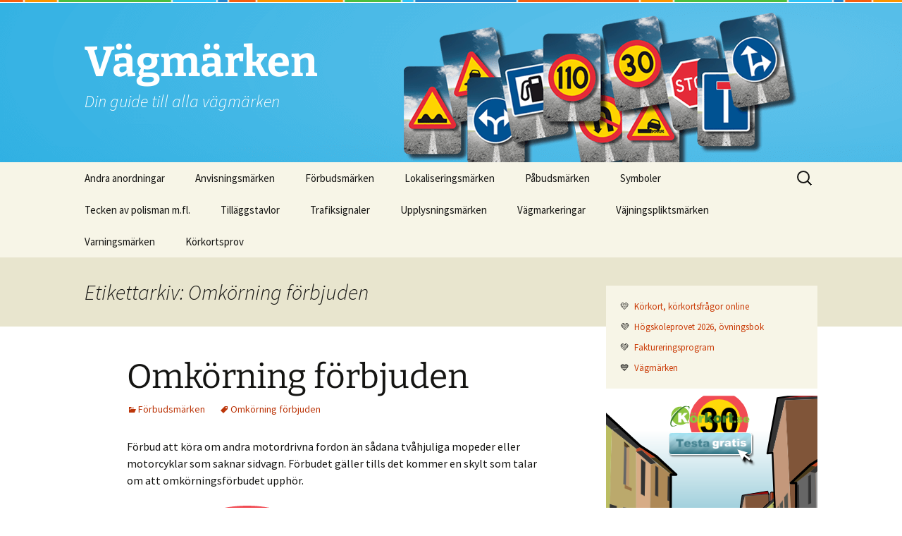

--- FILE ---
content_type: text/html; charset=UTF-8
request_url: https://xn--vgmrken-5wac.se/tag/omkorning-forbjuden/
body_size: 7852
content:
<!DOCTYPE html>
<html lang="sv-SE">
<head>
	<meta charset="UTF-8">
	<meta name="viewport" content="width=device-width, initial-scale=1.0">
	<title>Omkörning förbjuden | Vägmärken</title>
	<link rel="profile" href="https://gmpg.org/xfn/11">
	<link rel="pingback" href="https://xn--vgmrken-5wac.se/xmlrpc.php">
	<meta name='robots' content='max-image-preview:large' />
	<style>img:is([sizes="auto" i], [sizes^="auto," i]) { contain-intrinsic-size: 3000px 1500px }</style>
	<script>
window._wpemojiSettings = {"baseUrl":"https:\/\/s.w.org\/images\/core\/emoji\/16.0.1\/72x72\/","ext":".png","svgUrl":"https:\/\/s.w.org\/images\/core\/emoji\/16.0.1\/svg\/","svgExt":".svg","source":{"concatemoji":"https:\/\/xn--vgmrken-5wac.se\/wp-includes\/js\/wp-emoji-release.min.js?ver=6.8.3"}};
/*! This file is auto-generated */
!function(s,n){var o,i,e;function c(e){try{var t={supportTests:e,timestamp:(new Date).valueOf()};sessionStorage.setItem(o,JSON.stringify(t))}catch(e){}}function p(e,t,n){e.clearRect(0,0,e.canvas.width,e.canvas.height),e.fillText(t,0,0);var t=new Uint32Array(e.getImageData(0,0,e.canvas.width,e.canvas.height).data),a=(e.clearRect(0,0,e.canvas.width,e.canvas.height),e.fillText(n,0,0),new Uint32Array(e.getImageData(0,0,e.canvas.width,e.canvas.height).data));return t.every(function(e,t){return e===a[t]})}function u(e,t){e.clearRect(0,0,e.canvas.width,e.canvas.height),e.fillText(t,0,0);for(var n=e.getImageData(16,16,1,1),a=0;a<n.data.length;a++)if(0!==n.data[a])return!1;return!0}function f(e,t,n,a){switch(t){case"flag":return n(e,"\ud83c\udff3\ufe0f\u200d\u26a7\ufe0f","\ud83c\udff3\ufe0f\u200b\u26a7\ufe0f")?!1:!n(e,"\ud83c\udde8\ud83c\uddf6","\ud83c\udde8\u200b\ud83c\uddf6")&&!n(e,"\ud83c\udff4\udb40\udc67\udb40\udc62\udb40\udc65\udb40\udc6e\udb40\udc67\udb40\udc7f","\ud83c\udff4\u200b\udb40\udc67\u200b\udb40\udc62\u200b\udb40\udc65\u200b\udb40\udc6e\u200b\udb40\udc67\u200b\udb40\udc7f");case"emoji":return!a(e,"\ud83e\udedf")}return!1}function g(e,t,n,a){var r="undefined"!=typeof WorkerGlobalScope&&self instanceof WorkerGlobalScope?new OffscreenCanvas(300,150):s.createElement("canvas"),o=r.getContext("2d",{willReadFrequently:!0}),i=(o.textBaseline="top",o.font="600 32px Arial",{});return e.forEach(function(e){i[e]=t(o,e,n,a)}),i}function t(e){var t=s.createElement("script");t.src=e,t.defer=!0,s.head.appendChild(t)}"undefined"!=typeof Promise&&(o="wpEmojiSettingsSupports",i=["flag","emoji"],n.supports={everything:!0,everythingExceptFlag:!0},e=new Promise(function(e){s.addEventListener("DOMContentLoaded",e,{once:!0})}),new Promise(function(t){var n=function(){try{var e=JSON.parse(sessionStorage.getItem(o));if("object"==typeof e&&"number"==typeof e.timestamp&&(new Date).valueOf()<e.timestamp+604800&&"object"==typeof e.supportTests)return e.supportTests}catch(e){}return null}();if(!n){if("undefined"!=typeof Worker&&"undefined"!=typeof OffscreenCanvas&&"undefined"!=typeof URL&&URL.createObjectURL&&"undefined"!=typeof Blob)try{var e="postMessage("+g.toString()+"("+[JSON.stringify(i),f.toString(),p.toString(),u.toString()].join(",")+"));",a=new Blob([e],{type:"text/javascript"}),r=new Worker(URL.createObjectURL(a),{name:"wpTestEmojiSupports"});return void(r.onmessage=function(e){c(n=e.data),r.terminate(),t(n)})}catch(e){}c(n=g(i,f,p,u))}t(n)}).then(function(e){for(var t in e)n.supports[t]=e[t],n.supports.everything=n.supports.everything&&n.supports[t],"flag"!==t&&(n.supports.everythingExceptFlag=n.supports.everythingExceptFlag&&n.supports[t]);n.supports.everythingExceptFlag=n.supports.everythingExceptFlag&&!n.supports.flag,n.DOMReady=!1,n.readyCallback=function(){n.DOMReady=!0}}).then(function(){return e}).then(function(){var e;n.supports.everything||(n.readyCallback(),(e=n.source||{}).concatemoji?t(e.concatemoji):e.wpemoji&&e.twemoji&&(t(e.twemoji),t(e.wpemoji)))}))}((window,document),window._wpemojiSettings);
</script>
<style id='wp-emoji-styles-inline-css'>

	img.wp-smiley, img.emoji {
		display: inline !important;
		border: none !important;
		box-shadow: none !important;
		height: 1em !important;
		width: 1em !important;
		margin: 0 0.07em !important;
		vertical-align: -0.1em !important;
		background: none !important;
		padding: 0 !important;
	}
</style>
<link rel='stylesheet' id='wp-block-library-css' href='https://xn--vgmrken-5wac.se/wp-includes/css/dist/block-library/style.min.css?ver=6.8.3' media='all' />
<style id='wp-block-library-theme-inline-css'>
.wp-block-audio :where(figcaption){color:#555;font-size:13px;text-align:center}.is-dark-theme .wp-block-audio :where(figcaption){color:#ffffffa6}.wp-block-audio{margin:0 0 1em}.wp-block-code{border:1px solid #ccc;border-radius:4px;font-family:Menlo,Consolas,monaco,monospace;padding:.8em 1em}.wp-block-embed :where(figcaption){color:#555;font-size:13px;text-align:center}.is-dark-theme .wp-block-embed :where(figcaption){color:#ffffffa6}.wp-block-embed{margin:0 0 1em}.blocks-gallery-caption{color:#555;font-size:13px;text-align:center}.is-dark-theme .blocks-gallery-caption{color:#ffffffa6}:root :where(.wp-block-image figcaption){color:#555;font-size:13px;text-align:center}.is-dark-theme :root :where(.wp-block-image figcaption){color:#ffffffa6}.wp-block-image{margin:0 0 1em}.wp-block-pullquote{border-bottom:4px solid;border-top:4px solid;color:currentColor;margin-bottom:1.75em}.wp-block-pullquote cite,.wp-block-pullquote footer,.wp-block-pullquote__citation{color:currentColor;font-size:.8125em;font-style:normal;text-transform:uppercase}.wp-block-quote{border-left:.25em solid;margin:0 0 1.75em;padding-left:1em}.wp-block-quote cite,.wp-block-quote footer{color:currentColor;font-size:.8125em;font-style:normal;position:relative}.wp-block-quote:where(.has-text-align-right){border-left:none;border-right:.25em solid;padding-left:0;padding-right:1em}.wp-block-quote:where(.has-text-align-center){border:none;padding-left:0}.wp-block-quote.is-large,.wp-block-quote.is-style-large,.wp-block-quote:where(.is-style-plain){border:none}.wp-block-search .wp-block-search__label{font-weight:700}.wp-block-search__button{border:1px solid #ccc;padding:.375em .625em}:where(.wp-block-group.has-background){padding:1.25em 2.375em}.wp-block-separator.has-css-opacity{opacity:.4}.wp-block-separator{border:none;border-bottom:2px solid;margin-left:auto;margin-right:auto}.wp-block-separator.has-alpha-channel-opacity{opacity:1}.wp-block-separator:not(.is-style-wide):not(.is-style-dots){width:100px}.wp-block-separator.has-background:not(.is-style-dots){border-bottom:none;height:1px}.wp-block-separator.has-background:not(.is-style-wide):not(.is-style-dots){height:2px}.wp-block-table{margin:0 0 1em}.wp-block-table td,.wp-block-table th{word-break:normal}.wp-block-table :where(figcaption){color:#555;font-size:13px;text-align:center}.is-dark-theme .wp-block-table :where(figcaption){color:#ffffffa6}.wp-block-video :where(figcaption){color:#555;font-size:13px;text-align:center}.is-dark-theme .wp-block-video :where(figcaption){color:#ffffffa6}.wp-block-video{margin:0 0 1em}:root :where(.wp-block-template-part.has-background){margin-bottom:0;margin-top:0;padding:1.25em 2.375em}
</style>
<style id='classic-theme-styles-inline-css'>
/*! This file is auto-generated */
.wp-block-button__link{color:#fff;background-color:#32373c;border-radius:9999px;box-shadow:none;text-decoration:none;padding:calc(.667em + 2px) calc(1.333em + 2px);font-size:1.125em}.wp-block-file__button{background:#32373c;color:#fff;text-decoration:none}
</style>
<style id='global-styles-inline-css'>
:root{--wp--preset--aspect-ratio--square: 1;--wp--preset--aspect-ratio--4-3: 4/3;--wp--preset--aspect-ratio--3-4: 3/4;--wp--preset--aspect-ratio--3-2: 3/2;--wp--preset--aspect-ratio--2-3: 2/3;--wp--preset--aspect-ratio--16-9: 16/9;--wp--preset--aspect-ratio--9-16: 9/16;--wp--preset--color--black: #000000;--wp--preset--color--cyan-bluish-gray: #abb8c3;--wp--preset--color--white: #fff;--wp--preset--color--pale-pink: #f78da7;--wp--preset--color--vivid-red: #cf2e2e;--wp--preset--color--luminous-vivid-orange: #ff6900;--wp--preset--color--luminous-vivid-amber: #fcb900;--wp--preset--color--light-green-cyan: #7bdcb5;--wp--preset--color--vivid-green-cyan: #00d084;--wp--preset--color--pale-cyan-blue: #8ed1fc;--wp--preset--color--vivid-cyan-blue: #0693e3;--wp--preset--color--vivid-purple: #9b51e0;--wp--preset--color--dark-gray: #141412;--wp--preset--color--red: #bc360a;--wp--preset--color--medium-orange: #db572f;--wp--preset--color--light-orange: #ea9629;--wp--preset--color--yellow: #fbca3c;--wp--preset--color--dark-brown: #220e10;--wp--preset--color--medium-brown: #722d19;--wp--preset--color--light-brown: #eadaa6;--wp--preset--color--beige: #e8e5ce;--wp--preset--color--off-white: #f7f5e7;--wp--preset--gradient--vivid-cyan-blue-to-vivid-purple: linear-gradient(135deg,rgba(6,147,227,1) 0%,rgb(155,81,224) 100%);--wp--preset--gradient--light-green-cyan-to-vivid-green-cyan: linear-gradient(135deg,rgb(122,220,180) 0%,rgb(0,208,130) 100%);--wp--preset--gradient--luminous-vivid-amber-to-luminous-vivid-orange: linear-gradient(135deg,rgba(252,185,0,1) 0%,rgba(255,105,0,1) 100%);--wp--preset--gradient--luminous-vivid-orange-to-vivid-red: linear-gradient(135deg,rgba(255,105,0,1) 0%,rgb(207,46,46) 100%);--wp--preset--gradient--very-light-gray-to-cyan-bluish-gray: linear-gradient(135deg,rgb(238,238,238) 0%,rgb(169,184,195) 100%);--wp--preset--gradient--cool-to-warm-spectrum: linear-gradient(135deg,rgb(74,234,220) 0%,rgb(151,120,209) 20%,rgb(207,42,186) 40%,rgb(238,44,130) 60%,rgb(251,105,98) 80%,rgb(254,248,76) 100%);--wp--preset--gradient--blush-light-purple: linear-gradient(135deg,rgb(255,206,236) 0%,rgb(152,150,240) 100%);--wp--preset--gradient--blush-bordeaux: linear-gradient(135deg,rgb(254,205,165) 0%,rgb(254,45,45) 50%,rgb(107,0,62) 100%);--wp--preset--gradient--luminous-dusk: linear-gradient(135deg,rgb(255,203,112) 0%,rgb(199,81,192) 50%,rgb(65,88,208) 100%);--wp--preset--gradient--pale-ocean: linear-gradient(135deg,rgb(255,245,203) 0%,rgb(182,227,212) 50%,rgb(51,167,181) 100%);--wp--preset--gradient--electric-grass: linear-gradient(135deg,rgb(202,248,128) 0%,rgb(113,206,126) 100%);--wp--preset--gradient--midnight: linear-gradient(135deg,rgb(2,3,129) 0%,rgb(40,116,252) 100%);--wp--preset--gradient--autumn-brown: linear-gradient(135deg, rgba(226,45,15,1) 0%, rgba(158,25,13,1) 100%);--wp--preset--gradient--sunset-yellow: linear-gradient(135deg, rgba(233,139,41,1) 0%, rgba(238,179,95,1) 100%);--wp--preset--gradient--light-sky: linear-gradient(135deg,rgba(228,228,228,1.0) 0%,rgba(208,225,252,1.0) 100%);--wp--preset--gradient--dark-sky: linear-gradient(135deg,rgba(0,0,0,1.0) 0%,rgba(56,61,69,1.0) 100%);--wp--preset--font-size--small: 13px;--wp--preset--font-size--medium: 20px;--wp--preset--font-size--large: 36px;--wp--preset--font-size--x-large: 42px;--wp--preset--spacing--20: 0.44rem;--wp--preset--spacing--30: 0.67rem;--wp--preset--spacing--40: 1rem;--wp--preset--spacing--50: 1.5rem;--wp--preset--spacing--60: 2.25rem;--wp--preset--spacing--70: 3.38rem;--wp--preset--spacing--80: 5.06rem;--wp--preset--shadow--natural: 6px 6px 9px rgba(0, 0, 0, 0.2);--wp--preset--shadow--deep: 12px 12px 50px rgba(0, 0, 0, 0.4);--wp--preset--shadow--sharp: 6px 6px 0px rgba(0, 0, 0, 0.2);--wp--preset--shadow--outlined: 6px 6px 0px -3px rgba(255, 255, 255, 1), 6px 6px rgba(0, 0, 0, 1);--wp--preset--shadow--crisp: 6px 6px 0px rgba(0, 0, 0, 1);}:where(.is-layout-flex){gap: 0.5em;}:where(.is-layout-grid){gap: 0.5em;}body .is-layout-flex{display: flex;}.is-layout-flex{flex-wrap: wrap;align-items: center;}.is-layout-flex > :is(*, div){margin: 0;}body .is-layout-grid{display: grid;}.is-layout-grid > :is(*, div){margin: 0;}:where(.wp-block-columns.is-layout-flex){gap: 2em;}:where(.wp-block-columns.is-layout-grid){gap: 2em;}:where(.wp-block-post-template.is-layout-flex){gap: 1.25em;}:where(.wp-block-post-template.is-layout-grid){gap: 1.25em;}.has-black-color{color: var(--wp--preset--color--black) !important;}.has-cyan-bluish-gray-color{color: var(--wp--preset--color--cyan-bluish-gray) !important;}.has-white-color{color: var(--wp--preset--color--white) !important;}.has-pale-pink-color{color: var(--wp--preset--color--pale-pink) !important;}.has-vivid-red-color{color: var(--wp--preset--color--vivid-red) !important;}.has-luminous-vivid-orange-color{color: var(--wp--preset--color--luminous-vivid-orange) !important;}.has-luminous-vivid-amber-color{color: var(--wp--preset--color--luminous-vivid-amber) !important;}.has-light-green-cyan-color{color: var(--wp--preset--color--light-green-cyan) !important;}.has-vivid-green-cyan-color{color: var(--wp--preset--color--vivid-green-cyan) !important;}.has-pale-cyan-blue-color{color: var(--wp--preset--color--pale-cyan-blue) !important;}.has-vivid-cyan-blue-color{color: var(--wp--preset--color--vivid-cyan-blue) !important;}.has-vivid-purple-color{color: var(--wp--preset--color--vivid-purple) !important;}.has-black-background-color{background-color: var(--wp--preset--color--black) !important;}.has-cyan-bluish-gray-background-color{background-color: var(--wp--preset--color--cyan-bluish-gray) !important;}.has-white-background-color{background-color: var(--wp--preset--color--white) !important;}.has-pale-pink-background-color{background-color: var(--wp--preset--color--pale-pink) !important;}.has-vivid-red-background-color{background-color: var(--wp--preset--color--vivid-red) !important;}.has-luminous-vivid-orange-background-color{background-color: var(--wp--preset--color--luminous-vivid-orange) !important;}.has-luminous-vivid-amber-background-color{background-color: var(--wp--preset--color--luminous-vivid-amber) !important;}.has-light-green-cyan-background-color{background-color: var(--wp--preset--color--light-green-cyan) !important;}.has-vivid-green-cyan-background-color{background-color: var(--wp--preset--color--vivid-green-cyan) !important;}.has-pale-cyan-blue-background-color{background-color: var(--wp--preset--color--pale-cyan-blue) !important;}.has-vivid-cyan-blue-background-color{background-color: var(--wp--preset--color--vivid-cyan-blue) !important;}.has-vivid-purple-background-color{background-color: var(--wp--preset--color--vivid-purple) !important;}.has-black-border-color{border-color: var(--wp--preset--color--black) !important;}.has-cyan-bluish-gray-border-color{border-color: var(--wp--preset--color--cyan-bluish-gray) !important;}.has-white-border-color{border-color: var(--wp--preset--color--white) !important;}.has-pale-pink-border-color{border-color: var(--wp--preset--color--pale-pink) !important;}.has-vivid-red-border-color{border-color: var(--wp--preset--color--vivid-red) !important;}.has-luminous-vivid-orange-border-color{border-color: var(--wp--preset--color--luminous-vivid-orange) !important;}.has-luminous-vivid-amber-border-color{border-color: var(--wp--preset--color--luminous-vivid-amber) !important;}.has-light-green-cyan-border-color{border-color: var(--wp--preset--color--light-green-cyan) !important;}.has-vivid-green-cyan-border-color{border-color: var(--wp--preset--color--vivid-green-cyan) !important;}.has-pale-cyan-blue-border-color{border-color: var(--wp--preset--color--pale-cyan-blue) !important;}.has-vivid-cyan-blue-border-color{border-color: var(--wp--preset--color--vivid-cyan-blue) !important;}.has-vivid-purple-border-color{border-color: var(--wp--preset--color--vivid-purple) !important;}.has-vivid-cyan-blue-to-vivid-purple-gradient-background{background: var(--wp--preset--gradient--vivid-cyan-blue-to-vivid-purple) !important;}.has-light-green-cyan-to-vivid-green-cyan-gradient-background{background: var(--wp--preset--gradient--light-green-cyan-to-vivid-green-cyan) !important;}.has-luminous-vivid-amber-to-luminous-vivid-orange-gradient-background{background: var(--wp--preset--gradient--luminous-vivid-amber-to-luminous-vivid-orange) !important;}.has-luminous-vivid-orange-to-vivid-red-gradient-background{background: var(--wp--preset--gradient--luminous-vivid-orange-to-vivid-red) !important;}.has-very-light-gray-to-cyan-bluish-gray-gradient-background{background: var(--wp--preset--gradient--very-light-gray-to-cyan-bluish-gray) !important;}.has-cool-to-warm-spectrum-gradient-background{background: var(--wp--preset--gradient--cool-to-warm-spectrum) !important;}.has-blush-light-purple-gradient-background{background: var(--wp--preset--gradient--blush-light-purple) !important;}.has-blush-bordeaux-gradient-background{background: var(--wp--preset--gradient--blush-bordeaux) !important;}.has-luminous-dusk-gradient-background{background: var(--wp--preset--gradient--luminous-dusk) !important;}.has-pale-ocean-gradient-background{background: var(--wp--preset--gradient--pale-ocean) !important;}.has-electric-grass-gradient-background{background: var(--wp--preset--gradient--electric-grass) !important;}.has-midnight-gradient-background{background: var(--wp--preset--gradient--midnight) !important;}.has-small-font-size{font-size: var(--wp--preset--font-size--small) !important;}.has-medium-font-size{font-size: var(--wp--preset--font-size--medium) !important;}.has-large-font-size{font-size: var(--wp--preset--font-size--large) !important;}.has-x-large-font-size{font-size: var(--wp--preset--font-size--x-large) !important;}
:where(.wp-block-post-template.is-layout-flex){gap: 1.25em;}:where(.wp-block-post-template.is-layout-grid){gap: 1.25em;}
:where(.wp-block-columns.is-layout-flex){gap: 2em;}:where(.wp-block-columns.is-layout-grid){gap: 2em;}
:root :where(.wp-block-pullquote){font-size: 1.5em;line-height: 1.6;}
</style>
<link rel='stylesheet' id='parent-style-css' href='https://xn--vgmrken-5wac.se/wp-content/themes/twentythirteen/style.css?ver=6.8.3' media='all' />
<link rel='stylesheet' id='twentythirteen-fonts-css' href='https://xn--vgmrken-5wac.se/wp-content/themes/twentythirteen/fonts/source-sans-pro-plus-bitter.css?ver=20230328' media='all' />
<link rel='stylesheet' id='genericons-css' href='https://xn--vgmrken-5wac.se/wp-content/themes/twentythirteen/genericons/genericons.css?ver=3.0.3' media='all' />
<link rel='stylesheet' id='twentythirteen-style-css' href='https://xn--vgmrken-5wac.se/wp-content/themes/twentythirteen-child/style.css?ver=20250415' media='all' />
<link rel='stylesheet' id='twentythirteen-block-style-css' href='https://xn--vgmrken-5wac.se/wp-content/themes/twentythirteen/css/blocks.css?ver=20240520' media='all' />
<script src="https://xn--vgmrken-5wac.se/wp-includes/js/jquery/jquery.min.js?ver=3.7.1" id="jquery-core-js"></script>
<script src="https://xn--vgmrken-5wac.se/wp-includes/js/jquery/jquery-migrate.min.js?ver=3.4.1" id="jquery-migrate-js"></script>
<script src="https://xn--vgmrken-5wac.se/wp-content/themes/twentythirteen/js/functions.js?ver=20230526" id="twentythirteen-script-js" defer data-wp-strategy="defer"></script>
<link rel="https://api.w.org/" href="https://xn--vgmrken-5wac.se/wp-json/" /><link rel="alternate" title="JSON" type="application/json" href="https://xn--vgmrken-5wac.se/wp-json/wp/v2/tags/143" />
	<style type="text/css" id="twentythirteen-header-css">
		.site-header {
		background: url(https://xn--vgmrken-5wac.se/wp-content/uploads/vagmarken.png) no-repeat scroll top;
		background-size: 1600px auto;
	}
	@media (max-width: 767px) {
		.site-header {
			background-size: 768px auto;
		}
	}
	@media (max-width: 359px) {
		.site-header {
			background-size: 360px auto;
		}
	}
				.site-title,
		.site-description {
			color: #ffffff;
		}
		</style>
	</head>

<body class="archive tag tag-omkorning-forbjuden tag-143 wp-embed-responsive wp-theme-twentythirteen wp-child-theme-twentythirteen-child single-author sidebar">
		<div id="page" class="hfeed site">
		<a class="screen-reader-text skip-link" href="#content">
			Hoppa till innehåll		</a>
		<header id="masthead" class="site-header">
					<a class="home-link" href="https://xn--vgmrken-5wac.se/" rel="home" >
				<h1 class="site-title">Vägmärken</h1>
				<h2 class="site-description">Din guide till alla vägmärken</h2>
			</a>

			<div id="navbar" class="navbar">
				<nav id="site-navigation" class="navigation main-navigation">
					<button class="menu-toggle">Meny</button>
					<div class="menu-new-menu-container"><ul id="primary-menu" class="nav-menu"><li id="menu-item-2819" class="menu-item menu-item-type-taxonomy menu-item-object-category menu-item-2819"><a href="https://xn--vgmrken-5wac.se/category/andra-anordningar/">Andra anordningar</a></li>
<li id="menu-item-2820" class="menu-item menu-item-type-taxonomy menu-item-object-category menu-item-2820"><a href="https://xn--vgmrken-5wac.se/category/anvisningsmarken/">Anvisningsmärken</a></li>
<li id="menu-item-2821" class="menu-item menu-item-type-taxonomy menu-item-object-category menu-item-2821"><a href="https://xn--vgmrken-5wac.se/category/forbudsmarken/">Förbudsmärken</a></li>
<li id="menu-item-2822" class="menu-item menu-item-type-taxonomy menu-item-object-category menu-item-has-children menu-item-2822"><a href="https://xn--vgmrken-5wac.se/category/lokaliseringsmarken/">Lokaliseringsmärken</a>
<ul class="sub-menu">
	<li id="menu-item-2823" class="menu-item menu-item-type-taxonomy menu-item-object-category menu-item-2823"><a href="https://xn--vgmrken-5wac.se/category/lokaliseringsmarken/lokaliseringsmarken-for-gang-och-cykeltrafik/">Lokaliseringsmärken för gång-och cykeltrafik</a></li>
	<li id="menu-item-2824" class="menu-item menu-item-type-taxonomy menu-item-object-category menu-item-2824"><a href="https://xn--vgmrken-5wac.se/category/lokaliseringsmarken/lokaliseringsmarken-for-turistiskt-intressanta-mal/">Lokaliseringsmärken för turistiskt intressanta mål</a></li>
	<li id="menu-item-2825" class="menu-item menu-item-type-taxonomy menu-item-object-category menu-item-2825"><a href="https://xn--vgmrken-5wac.se/category/lokaliseringsmarken/lokaliseringsmarken-for-upplysning-om-allmanna-inrattningar-mm/">Lokaliseringsmärken för upplysning om allmänna inrättningar mm</a></li>
	<li id="menu-item-2826" class="menu-item menu-item-type-taxonomy menu-item-object-category menu-item-2826"><a href="https://xn--vgmrken-5wac.se/category/lokaliseringsmarken/lokaliseringsmarken-for-upplysning-om-service-anlaggningar-mm/">Lokaliseringsmärken för upplysning om service-anläggningar mm</a></li>
</ul>
</li>
<li id="menu-item-2827" class="menu-item menu-item-type-taxonomy menu-item-object-category menu-item-2827"><a href="https://xn--vgmrken-5wac.se/category/pabudsmarken/">Påbudsmärken</a></li>
<li id="menu-item-2828" class="menu-item menu-item-type-taxonomy menu-item-object-category menu-item-2828"><a href="https://xn--vgmrken-5wac.se/category/symboler/">Symboler</a></li>
<li id="menu-item-2829" class="menu-item menu-item-type-taxonomy menu-item-object-category menu-item-2829"><a href="https://xn--vgmrken-5wac.se/category/tecken-av-polisman-m-fl/">Tecken av polisman m.fl.</a></li>
<li id="menu-item-2830" class="menu-item menu-item-type-taxonomy menu-item-object-category menu-item-2830"><a href="https://xn--vgmrken-5wac.se/category/tillaggstavlor/">Tilläggstavlor</a></li>
<li id="menu-item-2831" class="menu-item menu-item-type-taxonomy menu-item-object-category menu-item-2831"><a href="https://xn--vgmrken-5wac.se/category/trafiksignaler/">Trafiksignaler</a></li>
<li id="menu-item-2832" class="menu-item menu-item-type-taxonomy menu-item-object-category menu-item-2832"><a href="https://xn--vgmrken-5wac.se/category/upplysningsmarken/">Upplysningsmärken</a></li>
<li id="menu-item-2834" class="menu-item menu-item-type-taxonomy menu-item-object-category menu-item-2834"><a href="https://xn--vgmrken-5wac.se/category/vagmarkeringar/">Vägmarkeringar</a></li>
<li id="menu-item-2835" class="menu-item menu-item-type-taxonomy menu-item-object-category menu-item-2835"><a href="https://xn--vgmrken-5wac.se/category/vajningspliktsmarken/">Väjningspliktsmärken</a></li>
<li id="menu-item-2836" class="menu-item menu-item-type-taxonomy menu-item-object-category menu-item-2836"><a href="https://xn--vgmrken-5wac.se/category/varningsmarken/">Varningsmärken</a></li>
<li id="menu-item-2837" class="menu-item menu-item-type-post_type menu-item-object-page menu-item-2837"><a href="https://xn--vgmrken-5wac.se/korkortsprov/">Körkortsprov</a></li>
</ul></div>					<form role="search" method="get" class="search-form" action="https://xn--vgmrken-5wac.se/">
				<label>
					<span class="screen-reader-text">Sök efter:</span>
					<input type="search" class="search-field" placeholder="Sök …" value="" name="s" />
				</label>
				<input type="submit" class="search-submit" value="Sök" />
			</form>				</nav><!-- #site-navigation -->
			</div><!-- #navbar -->
		</header><!-- #masthead -->

		<div id="main" class="site-main">

	<div id="primary" class="content-area">
		<div id="content" class="site-content" role="main">

					<header class="archive-header">
				<h1 class="archive-title">
				Etikettarkiv: Omkörning förbjuden				</h1>

							</header><!-- .archive-header -->

							
<article id="post-445" class="post-445 post type-post status-publish format-standard hentry category-forbudsmarken tag-omkorning-forbjuden">
	<header class="entry-header">
		
				<h1 class="entry-title">
			<a href="https://xn--vgmrken-5wac.se/omkorning-forbjuden/" rel="bookmark">Omkörning förbjuden</a>
		</h1>
		
		<div class="entry-meta">
			<span class="categories-links"><a href="https://xn--vgmrken-5wac.se/category/forbudsmarken/" rel="category tag">Förbudsmärken</a></span><span class="tags-links"><a href="https://xn--vgmrken-5wac.se/tag/omkorning-forbjuden/" rel="tag">Omkörning förbjuden</a></span><span class="author vcard"><a class="url fn n" href="https://xn--vgmrken-5wac.se/author/admin/" title="Visa alla inlägg av Vägmärken" rel="author">Vägmärken</a></span>					</div><!-- .entry-meta -->
	</header><!-- .entry-header -->

		<div class="entry-content">
		<p>Förbud att köra om andra motordrivna fordon än sådana tvåhjuliga mopeder eller motorcyklar som saknar sidvagn. Förbudet gäller tills det kommer en skylt som talar om att omkörningsförbudet upphör.</p>
<figure id="attachment_446" aria-describedby="caption-attachment-446" style="width: 341px" class="wp-caption alignnone"><a href="https://xn--vgmrken-5wac.se/wp-content/uploads/c27.png"><img fetchpriority="high" decoding="async" class="wp-image-446 size-full" title="Omkörning förbjuden" src="https://xn--vgmrken-5wac.se/wp-content/uploads/c27.png" alt="" width="341" height="341" srcset="https://xn--vgmrken-5wac.se/wp-content/uploads/c27.png 341w, https://xn--vgmrken-5wac.se/wp-content/uploads/c27-150x150.png 150w, https://xn--vgmrken-5wac.se/wp-content/uploads/c27-300x300.png 300w" sizes="(max-width: 341px) 100vw, 341px" /></a><figcaption id="caption-attachment-446" class="wp-caption-text">C27. Omkörning förbjuden</figcaption></figure>
	</div><!-- .entry-content -->
	
	<footer class="entry-meta">
					<div class="comments-link">
				<a href="https://xn--vgmrken-5wac.se/omkorning-forbjuden/#comments">Visa alla 2 kommentarer</a>			</div><!-- .comments-link -->
		
			</footer><!-- .entry-meta -->
</article><!-- #post -->
			
			
		
		</div><!-- #content -->
	</div><!-- #primary -->

	<div id="tertiary" class="sidebar-container" role="complementary">
		<div class="sidebar-inner">
			<div class="widget-area">
			<div style="background-color:#F7F5E7;padding:20px;margin-bottom:10px;font-size:13px;font-family: "Source Sans Pro",Helvetica,sans-serif;">
  <div style="margin-bottom:10px">&#128155;<a href="https://xn--krkort-wxa.se" style="padding:1px 4px 1px 4px;"> Körkort, körkortsfrågor online</a></div>
    <div style="margin-bottom:10px">&#128156;<a href="https://xn--hgskoleprovet-imb.se" style="padding: 1px 4px 1px 4px;"> Högskoleprovet 2026,  övningsbok</a></div>
  <div style="margin-bottom:10px">&#128154;<a href="https://billflip.se" style="padding: 1px 4px 1px 4px;"> Faktureringsprogram</a></div>
    <div style="">&#128153;<a href="https://xn--vgmrken-5wac.se" style="padding: 1px 4px 1px 4px;"> Vägmärken</a></div>
</div><script type="text/javascript" src="https://www.gstatic.com/swiffy/v7.2.0/runtime.js"></script>
<script type="text/javascript" src="/wp-content/adv/korkort-336x380-4.swiffy.js"></script>
<div id="swiffycontainer" style="width: 300px; height: 340px; margin-bottom: 15px"> </div>
<script>
var stage = new swiffy.Stage(document.getElementById('swiffycontainer'),
swiffyobject, {  });
stage.setFlashVars("clickTAG=https://xn--krkort-wxa.se");
stage.start();
</script>				<aside id="recent-comments-3" class="widget widget_recent_comments"><h3 class="widget-title">Nya kommentarer</h3><nav aria-label="Nya kommentarer"><ul id="recentcomments"><li class="recentcomments"><span class="comment-author-link">Lars Räntilä</span> om <a href="https://xn--vgmrken-5wac.se/omkorning-forbjuden/#comment-137188">Omkörning förbjuden</a></li><li class="recentcomments"><span class="comment-author-link">Lars Räntilä</span> om <a href="https://xn--vgmrken-5wac.se/forbudsmarken/#comment-137187">Förbudsmärken</a></li><li class="recentcomments"><span class="comment-author-link">Åke Jarlén</span> om <a href="https://xn--vgmrken-5wac.se/pabjuden-gang-och-cykelbana/#comment-136785">Påbjuden gång- och cykelbana</a></li><li class="recentcomments"><span class="comment-author-link">Kent Lennartsson</span> om <a href="https://xn--vgmrken-5wac.se/forbudsmarken/#comment-136762">Förbudsmärken</a></li><li class="recentcomments"><span class="comment-author-link">Mattias 2</span> om <a href="https://xn--vgmrken-5wac.se/motande-trafik-har-vajningsplikt/#comment-136730">Mötande trafik har väjningsplikt</a></li><li class="recentcomments"><span class="comment-author-link">Anders</span> om <a href="https://xn--vgmrken-5wac.se/motande-trafik-har-vajningsplikt/#comment-136729">Mötande trafik har väjningsplikt</a></li><li class="recentcomments"><span class="comment-author-link">Mikael Björkholtz</span> om <a href="https://xn--vgmrken-5wac.se/omkorning-forbjuden/#comment-136644">Omkörning förbjuden</a></li><li class="recentcomments"><span class="comment-author-link">Katja Holmberg</span> om <a href="https://xn--vgmrken-5wac.se/forbud-mot-trafik-med-motordrivet-fordon-med-fler-an-tva-hjul/#comment-136426">Förbud mot trafik med motordrivet fordon med fler än två hjul</a></li><li class="recentcomments"><span class="comment-author-link">Daniel</span> om <a href="https://xn--vgmrken-5wac.se/pabjuden-cykelbana/#comment-136400">Påbjuden cykelbana</a></li><li class="recentcomments"><span class="comment-author-link">Abdulzaher</span> om <a href="https://xn--vgmrken-5wac.se/utstrackning/#comment-136240">Utsträckning</a></li></ul></nav></aside>			</div><!-- .widget-area -->
		</div><!-- .sidebar-inner -->
	</div><!-- #tertiary -->

		</div><!-- #main -->
		<footer id="colophon" class="site-footer" role="contentinfo">
			
			<div class="site-info">
								Copyright &copy; 2026, all rights reserved | <a href="/"> 
				vägmärken.se</a> 				
			</div><!-- .site-info -->
		</footer><!-- #colophon -->
	</div><!-- #page -->

	<script type="speculationrules">
{"prefetch":[{"source":"document","where":{"and":[{"href_matches":"\/*"},{"not":{"href_matches":["\/wp-*.php","\/wp-admin\/*","\/wp-content\/uploads\/*","\/wp-content\/*","\/wp-content\/plugins\/*","\/wp-content\/themes\/twentythirteen-child\/*","\/wp-content\/themes\/twentythirteen\/*","\/*\\?(.+)"]}},{"not":{"selector_matches":"a[rel~=\"nofollow\"]"}},{"not":{"selector_matches":".no-prefetch, .no-prefetch a"}}]},"eagerness":"conservative"}]}
</script>
</body>
</html>

--- FILE ---
content_type: text/javascript
request_url: https://xn--vgmrken-5wac.se/wp-content/adv/korkort-336x380-4.swiffy.js
body_size: 43120
content:
      swiffyobject = {"internedStrings":["::::::",":::790H4r772b","155T::155T2J19q","6Y:6Y:6Y:::","05f::135S765C85Z","::::02x73c","::::32g25i","6Y5y6Y5y6Y5y::","0626i::0626i879d55E","7497C::7497C93E7s","9865C::9865C63h6x","1262C::1262C28k2s","99V61H61h99V783b60D","611d33I33i611d065c55E","486G05H05h486G73y90C","313U87G87g313U12t4T","152i506J509j174i31E84s","1972C3632u3632U1972C14N52C",":67R1Wa3N8mah4ebi7es6fbjh4chbc:e:a4dEbvB2cKbmLm2DaL8Tc:60J8jaF7ibB8ir1ja1fca6cAapCboGn7BbB2Cd8Ia3N2Gc","360l::360l68y70L","752I::752I90q0f","258m00K00k258m418c70F","2619R::2325e339e75E",":51J85FaA6ca2ina0hTa1Q0Cc",":20U58DbQ:5CybPvW8dbEt1cya9fba0hJb8dI8fQbpFB0DaU3Cc:88G0da9Eca0HeaT7ha2fca9gDa6gAbbacabi:hVbAYP9DbMU3EWc","068h74I74i068h204c99E","286s::286s798b15N","3328Q::2973d180d46G",":93G700Baf22da7e3eab13Da5F2Fc","2296Q::1934d140d36G","884b16I16i884b995b32E","343f76I76i343f136c76E","5536F560F936k5536F4f04H","4167D::4167D30g71b","2619R::2325e994d86F","670L45G45g670L63w20C","9274q::9274q882E47v","498Z03G03g498Z02r3M","2619R::2325e684e63D","6196C::6196C48F3s","2619R::2325e225e12F","1154f::1154f038D37J","3489d::3489d023C49I","4895C::4895C02G0s","5138C60E60e5138C51nP","9522Q::9207d417d07H","016D::016D67sz","746q::746q747b83M","6523d::6523d105C88I",":33V38Da80Coae5ha70cTae0Hc","0175c347x363X0240c71h53s","899m::899m19z02M","768X31G31g768X72r5O","136c10X10x143c57D96s","8548d::8548d160C15J","129P67H67h129P24v73B","0554R::0246e456d17H","977p::977p721b66M",":0R60OaJ50sa7v0Haw65Pa0X5Tc","1584e::1584e243C52J","4620e::4620e326C92J","397N26G26g397N93v97B",":80C25Qa:0ga0dya7dMa7H2Hc",":93G700Ba20Dta26d02daF22Dc","5480c114o125O5555c98f88r","55k98H98h55k923b08E","620L::620L02q8g","8593C91E91e8593C11m1c",":::a:600ga720f:a:600Gc",":93B43Pa7DmaH20fa8dyag58Fc","9435f::9435f068E35I","857Q40H40h857Q53u0Y","318H::318H34r2e","7537d::7537d133C02J","6336g::6336g927E51H",":905B90Eb0C:0C7db:p7bqa7bBa9b2Fc","091X::091X48m8n","055t::055t823b30N","::::9B69v","0480h::0480h441F00H","6426Q::6091d298d76G","2619R::2325e110e50F","2619R::2325e798e26D","526Y::526Y05m7o","7089B::7089B30J8p",":2p80Na2Koa45c77ba7ica30C95Bc",":496C788Ca:968ea120g:a:968Ec","::::::4O:","4958g::4958g755E68H",":85E30Sa0G10ya65d0Saj00Ta05D20Cc","2619R::2325e651d98G","1975d2343C2370c2067d40C39s","029D42H42h029D714b36D","0450f481D485d0576f67f57q","5392Q::5050d259d66G","3914f::3914f381D03J","797i00J00j797i276c22F","2293C::2293C11H4r","041W59G59g041W42s0R","883F::883F78r3d","790S::790S81n3l","1296i::1296i001F5O","9098g::9098g270F17H","2619R::2325e880d23G","9559d::9559d188C27J","4500d::4500d050C63I",":80C25Qa7h2h","4129C::4129C39j0u","2559d916L927l2648d1j50r","207p::207p96z51M","6676f::6676f725D70I","2733D::2733D75g2z","5601D::5601D03g3u","2619R::2325e454e38E",":71C20JaB0fa3k5dae3Da6K2Fc",":64R09CaUrbXr0Dra56D0ca1Fcb15Cr34Drb0G:2GFa::b9b4q2e9qa93dRa31d8BbuC3dNb3dT9d0Ebi8Dp0Oc","922P::922P68o5j","3578g::3578g582E86H","2526D::2526D80F9m","0573e::0573e215C40J",":80H55Fa0HtaO00ha5g5dat65Hc",":21J95UaA5ja2h5fa0h0Da1P0Mc","9691B::9691B21I5q","::::11X89C","0631d::0631d105d54Q","7717g::7717g099F34H","6466e867K880k6583e03d83q","254f287F287f268f90D88s","5860e::5860e091e89S","224U::224U37n0m",":80C55PaO25fa7dtah20Fa0DYc:R07jaQ95fa2iTat55Fa5ITc","9775e::9775e867C53J","6997C::6997C52i7v","8390B::8390B75I2q","2595e::2595e271C66J","2197g::2197g411E02I","7458Q::7130d338d86G","1586R::1285e497d27H","0992C::0992C66H0r","4934j::4934j23i09j","757E24H24h757E43z13D","::::Y90o","1075J::9761B16n2D","6864C30E30e6864C81mh","150x2758c2779C211x21j38t","2619R::2325e536d36H","214I85G85g214I03y67C","7282f::7282f829e66U","5563C::5563C96i8u","356R::356R25o4k","75982b::75982b012G07w","516r::516r772b98M","::::1q9F","0816g::0816g239E19I",":66L00Ya0G346ca81f6Za0g10Ya81F70Ec","594u::594u873b62N","2535f::2535f210D20J","8225B75F75f8225B31q9J","2008e227S246s2116e0n25r","9209b::9209b366c79O","1299D::1299D19h4y","802y113l120L860y11d21s","8245d::8245d598d72R","3609e::3609e299C79J",":41F1ga82F5oaM20fa81f6Zan09Ec","487X::487X39K1p","9954B46F46f9954B61p6H","2695C::2695C84j1t","8393e::8393e695C70J","8394B::8394B16l5q","129m::129m93y87L","7123d065Z088z7224d6J78r","9887c062e065E9970c03e46r","054N::054N57p6h","295p026Y039y336p03G21t","8490Q::8169d377d96G","3044E::3044E07d2i","795k045O051o822k81E91s",":23U48Ea4Nba06Ckb2Oi0V9bb7Ep7H1ebW7b9D5kaU2hat0cb8b6c0g3fb8cx06cxb2f:7mAb84cF34dZb3dQ9g6Hb6c9Fx1KbU2G5J8Nb1C8B8H4Ca0EAc","5512d::5512d078C76I","9668e::9668e336e49T","038w031G036g088w2P19s","186K::186K46q9f","525k24J24j525k345c47F","959Z::959Z60l6p","5633e::5633e353C04K","437o::437o70z34M","0319D70E70e0319D40l5e",":82V24Hb3F:6Naa3Oja4Ijb2Db8H5db0J5r7K8va1D6mb8B6j9B4mbB0d7c7sbeo5cra1e:a9bCa67cRa26dXb1fE8hUb8bP9c4Ebk8Cn0Mbd1ID8LbG2C7C5Ja5D0JbV4D4F4Jb2E5G6G3Hb9BI2SIc","873f::5697d7b56e","::::::6E:","158n891S899s192n37F04t",":08K08Kb0J:0J8ha:76db:8h0j8ha66v:b0j:0j8Ha:76Db:8H0J8Hc","658V::658V93m9m","5295f::5295f553D86I","2054e::2054e843d30S","5601D::5601D87f80b","488O::488O14p5i","585S14H14h585S83t7V","6823c::6823c859c97P","825t::825t848b47N","4360Q::4011d219d56G","055C147S147s055C65I84t","942J66G66g942J34x43C","86b::86b99t:","3476f::3476f583e07U","48K::48K55ti","3408C89E89e3408C22o8C",":6L60Pauta5G0ca:0ea7h3Ca3n8la2kOa88B0Rc","2619R::2325e912e88C","7012e::7012e524C88J","72E80H80h72E853b83D","4439d::4439d351d13R","3594C::3594C57G6r","9827B::9827B72k4r","8056f::8056f896D52I","450E::450E22s5c",":16W77Ga7Oda2Y8bb1D4d3F7ha2C5fbM3cj3ca90cYa9sEa1obbhanabv:7bKbgQP7Ga4C2HbPR4GRa3PBc","668n::668n45z19M","788Y::788Y84J5p","1264Q::0895d101d26G","1681C18F18f1681C92o3F","0232Q::9856c062d16G","402y::402y119c21O","82Y::82Y11tr","2619R::2325e569e01E","8431C::8431C08i6w",":75I5pa4J7baB8fa1r0Ea5G5Dc","2619R::2325e765d61G","3017c::3017c612c38P"],"tags":[{"bounds":[{"ymin":0,"ymax":7600,"xmin":0,"xmax":6720}],"id":1,"fillstyles":[{"color":[-6750208],"type":1}],"paths":[{"fill":0,"data":["#68"]}],"flat":true,"type":1},{"clip":578,"id":1,"matrix":0,"type":3,"depth":1},{"bounds":[{"ymin":-3788,"ymax":2180,"xmin":-3496,"xmax":3624}],"id":2,"fillstyles":[{"transform":["#32"],"type":2,"gradient":{"stops":[{"color":[-9849656],"offset":[0]},{"color":[-1],"offset":[255]}]}}],"paths":[{"fill":0,"data":["#86"]}],"flat":true,"type":1},{"bounds":[{"ymin":-303,"ymax":304,"xmin":-3256,"xmax":3256}],"id":3,"fillstyles":[{"color":[-11248860],"type":1}],"paths":[{"fill":0,"data":[":805B03Cb8K:1X7bb7Hs7O6ib5C9c3E4gat10da492f:a:30Ea6F8cb4Cm5Fmb8C:9FUb7D2C6L2Cb3D:6Ijb7O7b8Q2kbQ8f8F8fbI:TBb8DJ3M6Gb4F9D6Q4Ga4OFb6Es6MwbMaXab9G:0LXb9E3C7N7CbJATAb2H:3K8cb1F3g9N5mb1H7e1M7ebW:0DLb0D0C0N1Pb6G5H7M5HbQ:3Cfb9H7c0U1eb7Eg8Jgb5E:2JHb1EH0MHb3D:4Iba6Upa1T6cb9Dh0Ihb2G:9KXb1DT6HTb6C:4Gmb2Do0G7ca4Kcb2LE6P3Db3C8B6L8BbU:5Daa89Cqa72D5cb8Dc4Icb4S:55C8Eb9U0H21D6HbSA8CAc"]}],"flat":true,"type":1},{"tags":[{"id":3,"matrix":0,"type":3,"depth":1},{"type":2}],"id":4,"frameCount":1,"type":7},{"bounds":[{"ymin":903,"ymax":3497,"xmin":-3645,"xmax":5233}],"id":5,"fillstyles":[{"color":[-10718902],"type":1}],"paths":[{"fill":0,"data":[":645C03ia:94ya878h:a:94Yc"]}],"flat":true,"type":1},{"bounds":[{"ymin":-2688,"ymax":2688,"xmin":-15152,"xmax":15152}],"id":6,"fillstyles":[{"color":[-7962494],"type":1}],"paths":[{"fill":0,"data":[":2K88Za040O376ea0304c:a912N376Ec"]}],"flat":true,"type":1},{"bounds":[{"ymin":0,"ymax":7600,"xmin":0,"xmax":6720}],"id":7,"fillstyles":[{"color":[-16777216],"type":1}],"paths":[{"fill":0,"data":["#68"]}],"flat":true,"type":1},{"bounds":[{"ymin":-6948,"ymax":6941,"xmin":-692,"xmax":692}],"id":8,"fillstyles":[{"color":[-1],"type":1}],"paths":[{"fill":0,"data":[":2p948FaD5ea6g:aB5Ec:5G1iaE0ga5h:aB0Gc:c4ka7HaaF1ia7iaaD3Ic:0J6paF9la6kAaD8Lc:g5ua6LaaK6ra3nAaF6Rc:k19ca7OaaS01ca5rAaI01Cc:0S46ea7C66ea3z:aS66Ec:9Z37ja9H04na38daa6D03Na03CBc:99c933ba83Eaa18E467ha84m:a83B468Hc"]}],"flat":true,"type":1},{"bounds":[{"ymin":-2688,"ymax":-2268,"xmin":-1292,"xmax":1288}],"id":9,"fillstyles":[{"transform":["5536F80H40h5536FB78X"],"type":2,"gradient":{"stops":[{"color":[8815236],"offset":[0]},{"color":[-1068675763],"offset":[255]}]}}],"paths":[{"fill":0,"data":[":2K88Za80K20da80y2Da48J78Cc"]}],"flat":true,"type":1},{"tags":[{"id":6,"matrix":0,"type":3,"depth":1},{"clip":4,"id":7,"matrix":"#4","type":3,"depth":2},{"id":8,"matrix":"#2","type":3,"depth":3},{"id":9,"matrix":0,"type":3,"depth":5},{"type":2},{"replace":true,"matrix":"544Q::853R0K22s","type":3,"depth":3},{"type":2},{"replace":true,"matrix":"932N::552Q8K25u","type":3,"depth":3},{"type":2},{"replace":true,"matrix":"321L::250P7L27w","type":3,"depth":3},{"type":2},{"replace":true,"matrix":"710I::949N4M29y","type":3,"depth":3},{"type":2},{"replace":true,"matrix":"098G::648M2N731b","type":3,"depth":3},{"type":2},{"replace":true,"matrix":"487D::346L0O934b","type":3,"depth":3},{"type":2}],"id":10,"frameCount":7,"type":7},{"bounds":[{"ymin":-3980,"ymax":81,"xmin":1241,"xmax":3351}],"id":11,"fillstyles":[{"color":[-8366791],"type":1},{"color":[-13421773],"type":1},{"color":[-6750208],"type":1},{"color":[-3893125],"type":1},{"color":[-8227986],"type":1},{"color":[-11381939],"type":1},{"color":[-3355444],"type":1}],"paths":[{"fill":0,"data":[":351c730Ca00Q0fa0t751ca90n0Gaj741Cc"]},{"fill":1,"data":[":331c800Ca60R0ha0W91la0lJa90b31La00q0FaT0Gc"]},{"fill":2,"data":[":271c980Ca00R0za60r0Ha0F0Rc"]},{"fill":3,"data":[":51p670Ca90B31la0h30ra61c1Wa1O830Bc"]},{"fill":4,"data":[":02r40Ha61C1wa0d90ea70c0ja9D21Ic"]},{"fill":5,"data":[":13q26Oa3H0kam37da0h2GaJ75Dc:5K5qa0G0iaj67ca5f5EaE02Dc:5I2la0C3daj57ca0c0CaJ70Cc:5E3jaOyal15car5CaO05Cc"]},{"fill":6,"data":[":40o19Fa9Bdb5Ci8F1cb8Cy6G7fb6C0d4D3fbFs5jxb7ca4gabs:8c:a:0Sc"]}],"type":1},{"tags":[{"id":11,"matrix":0,"type":3,"depth":7},{"type":2}],"id":12,"frameCount":1,"type":7},{"bounds":[{"ymin":-2155,"ymax":1956,"xmin":-916,"xmax":1225}],"id":13,"paths":[{"data":[":05l85Ra:746ca85N5ga71C0KaY06Da0M0Cak0Cbp5C4d0Fb8bY4d2CakCa0H65Ra0Loa5w85La96q5Za0g0yc"],"line":0}],"flat":true,"linestyles":[{"color":[-16777216],"width":[40]}],"type":1},{"tags":[{"id":12,"matrix":"::::36U50r","type":3,"depth":1},{"id":13,"matrix":0,"type":3,"depth":9},{"type":2}],"id":14,"frameCount":1,"type":7},{"bounds":[{"ymin":-2700,"ymax":852,"xmin":-2918,"xmax":492}],"id":15,"fillstyles":[{"color":[-10131925],"type":1},{"color":[-13421773],"type":1},{"color":[-4478612],"type":1},{"color":[-2642810],"type":1},{"color":[-11912164],"type":1},{"color":[-4110556],"type":1},{"color":[-4473502],"type":1},{"color":[-11124697],"type":1},{"color":[-10066330],"type":1},{"color":[-4412799],"type":1},{"color":[-6786747],"type":1},{"color":[-5338793],"type":1},{"color":[-103846],"type":1},{"color":[-7394294],"type":1},{"color":[-14474476],"type":1},{"color":[-8816059],"type":1},{"color":[-4417683],"type":1},{"color":[-1973574],"type":1}],"paths":[{"fill":0,"data":[":86K00Ya25QvaG330ca91oFa1n346Cc"]},{"fill":1,"data":[":50D65Sa5M5ca05d20ca5g0Ca45C25Cc:57c72ca7H3ca0x5ta0iTa3X8Uc"]},{"fill":2,"data":["#89"]},{"fill":3,"data":["#58"]},{"fill":4,"data":["#85"]},{"fill":5,"data":["#208"]},{"fill":6,"data":["#154"]},{"fill":1,"data":[":96K60Za26P9ma9H3da45pVa81f70ea5m5Ca46G95Fc:96j17laC78ea3f2caj55Ea0G5Ec:J03iaM70ea8fOab45Ea7EJc:0loaR42ha5dGak32Ha8CCc:29F5Qa6C80la2p8FaJ77Ka6K5Cc"]},{"fill":7,"data":["#62"]},{"fill":8,"data":["#130"]},{"fill":9,"data":["#164"]},{"fill":1,"data":[":21J95UaJ25ia6o0gao65Ha1P0Mc"]},{"data":["#106"],"line":0},{"fill":10,"data":["#114"]},{"fill":11,"data":[":0o75Ma0ItaW55pa50c8Jah80Ma5X7Rc"]},{"fill":12,"data":["#28"]},{"fill":13,"data":["#63"]},{"fill":14,"data":["#121"]},{"fill":15,"data":[":60H65Ta0H0daM90ga8g5cao65Hc"]},{"fill":1,"data":[":7m30MaE87da0ewa:80Da5D0Cc:3t5paE07da0cjag97Ca2CTc:8U27faQ28ea7eTam08Ec:26L7Na0C45ia1r0Eat65Ha1Q0Cc"]},{"fill":16,"data":["#69"]},{"fill":14,"data":["#23"]},{"fill":15,"data":["#120"]},{"fill":17,"data":["#227"]}],"linestyles":[{"color":[-16777216],"width":[2]}],"type":1},{"tags":[{"id":15,"matrix":0,"type":3,"depth":27},{"type":2}],"id":16,"frameCount":1,"type":7},{"bounds":[{"ymin":-1790,"ymax":1797,"xmin":-2206,"xmax":1232}],"id":17,"paths":[{"data":[":87h60Ea70B5Qa20F70EaE10Da0E5Ea25Dya53O5pa6L1daX316ca63oGa40q70Fae60Ma0i:a25C00Cc"],"line":0}],"flat":true,"linestyles":[{"color":[-16777216],"width":[40]}],"type":1},{"tags":[{"id":16,"matrix":"#6","type":3,"depth":1},{"id":17,"matrix":0,"type":3,"depth":29},{"type":2}],"id":18,"frameCount":1,"type":7},{"bounds":[{"ymin":-2700,"ymax":895,"xmin":-2832,"xmax":492}],"id":19,"fillstyles":[{"color":[-10066330],"type":1},{"color":[-3355444],"type":1},{"color":[-13421773],"type":1},{"color":[-4478612],"type":1},{"color":[-6710887],"type":1},{"color":[-11912164],"type":1},{"color":[-4110556],"type":1},{"color":[-11124697],"type":1},{"color":[-103846],"type":1},{"color":[-7394294],"type":1},{"color":[-14474476],"type":1},{"color":[-6786747],"type":1},{"color":[-4417683],"type":1},{"color":[-1973574],"type":1}],"paths":[{"fill":0,"data":[":66L00Ya66O7das348ca77n9Da0g346Cc"]},{"fill":1,"data":["#154"]},{"fill":2,"data":[":96K60Za58O8na8G9ea66o7Da81f70ea05d20ca5g0Ca45C25Ca46G95Fc:03k67ja7H3ca0x5ta0iTa3X8Uc"]},{"fill":3,"data":["#89"]},{"fill":4,"data":["#58"]},{"fill":5,"data":["#85"]},{"fill":6,"data":["#208"]},{"fill":4,"data":["#164"]},{"fill":2,"data":[":21J95UaJ25ia6o0gao65Ha1P0Mc:21i52gaC78ea3f2caj55Ea0G5Ec:J03iaM70ea8fOab45Ea7EJc:0loaR42ha5dGak32Ha8CCc:29F5Qa6C80la2p8FaJ77Ka6K5Cc"]},{"fill":7,"data":["#62"]},{"fill":0,"data":["#130"]},{"fill":8,"data":["#28"]},{"fill":9,"data":["#63"]},{"fill":10,"data":["#121"]},{"fill":0,"data":[":60H65Ta0H0daM90ga8g5cao65Hc:10j90fa0ItaW55pa50c8Jah80Ma5X7Rc"]},{"fill":2,"data":[":51J85Fa0C45ia1r0Eat65Ha1Q0Cc"]},{"data":["#106"],"line":0},{"fill":11,"data":["#114"]},{"fill":10,"data":["#23"]},{"fill":4,"data":["#120"]},{"fill":12,"data":["#69"]},{"fill":2,"data":[":7m30MaE87da0ewa:80Da5D0Cc:3t5paE07da0cjag97Ca2CTc:8U27faQ28ea7eTam08Ec"]},{"fill":13,"data":["#227"]}],"linestyles":[{"color":[-16777216],"width":[2]}],"type":1},{"tags":[{"id":19,"matrix":0,"type":3,"depth":27},{"type":2}],"id":20,"frameCount":1,"type":7},{"bounds":[{"ymin":-1790,"ymax":1840,"xmin":-2120,"xmax":1232}],"id":21,"paths":[{"data":[":87h60Ea70B5Qa20F70EaE10Da0E5Ea25Dya53O5pa6E6daH354ca77n0Ea40q70Fae60Ma0i:a25C00Cc"],"line":0}],"flat":true,"linestyles":[{"color":[-16777216],"width":[40]}],"type":1},{"tags":[{"id":20,"matrix":"#6","type":3,"depth":1},{"id":21,"matrix":0,"type":3,"depth":29},{"type":2}],"id":22,"frameCount":1,"type":7},{"bounds":[{"ymin":-647,"ymax":1095,"xmin":-159,"xmax":741}],"id":23,"fillstyles":[{"color":[-11323620],"type":1},{"color":[-13351163],"type":1}],"paths":[{"fill":0,"data":[":2v43caQ37ga5hoaY15DbI6OE9Yaf3Ga4DEc"]},{"fill":1,"data":[":73c47Fb2G:2Lwa6L0ib2I8f4L2gb5Dg4J9hb2F5h5E4nbo8j3d4tb3d8n7j1sb8d4c6o7mb9e5d8j5db4c:4fVb4j9G7l3Ib9d2C8l3Fb9g2C8k6Jb1c5Ft9Ka7C9EbOX7b3Gb3d1E7c8IaP5Cb9B1E0K8Mb2G5G1I3LbV0F7L5FbLAWAc"]}],"type":1},{"tags":[{"id":23,"matrix":0,"type":3,"depth":2},{"type":2}],"id":24,"frameCount":1,"type":7},{"bounds":[{"ymin":-824,"ymax":78,"xmin":-2950,"xmax":-1855}],"id":25,"fillstyles":[{"color":[-16710142],"type":1},{"color":[-4934476],"type":1},{"color":[-8748925],"type":1},{"color":[-3355444],"type":1},{"color":[-15851740],"type":1},{"color":[-11708845],"type":1},{"color":[-9565419],"type":1},{"color":[-6982609],"type":1}],"paths":[{"fill":0,"data":["#18"]},{"fill":1,"data":["#188"]},{"fill":2,"data":["#178"]},{"fill":3,"data":["#217"]},{"fill":4,"data":["#75"]},{"fill":5,"data":["#115"]},{"fill":6,"data":["#24"]},{"fill":7,"data":["#49"]}],"type":1},{"bounds":[{"ymin":-69,"ymax":69,"xmin":-489,"xmax":489}],"id":26,"fillstyles":[{"color":[-9565419],"type":1}],"paths":[{"fill":0,"data":[":91b9FbQ:5CybPvW8dbEt1cya9fba0hJa8fQbpFB0DaU3Cc:88G0da9Eca0HeaT7ha2fca9gDb8cB7eBbo:sabbacabi:hVbAYP9DbMU3EWc"]}],"flat":true,"type":1},{"tags":[{"id":26,"matrix":0,"type":3,"depth":1},{"type":2}],"id":27,"frameCount":1,"type":7},{"tags":[{"id":25,"matrix":0,"type":3,"depth":8},{"id":27,"matrix":"#123","type":3,"depth":9},{"type":2}],"id":28,"frameCount":1,"type":7},{"bounds":[{"ymin":-471,"ymax":473,"xmin":-568,"xmax":566}],"id":29,"paths":[{"data":[":43D50da1Dcb2DC5D4Caa9Iad6FbY5KX5Nba0C1e1Uap0Ea9BBb9BG7BZbbUt1Ca3cGaz:bmEy3Ca5f1La8b7Bb6c8B7g2Ca2zTa0yca1dfb6dm9f9da2g6jb8d8g3g5obx7g9b7qa:4hac4cac1eag5ka:8bbE0c8B7ca3Fmb8CA9D8CbK5CM5Fa:Wa77G2d:Eaab0eb:1eD9ebGm7Dr"],"line":0}],"flat":true,"linestyles":[{"color":[-16777216],"width":[40]}],"type":1},{"tags":[{"id":25,"matrix":0,"type":3,"depth":8},{"id":27,"matrix":"#123","colortransform":"4P3p4P4h4P5g::","type":3,"filters":[{"distance":0,"color":-65536,"strength":1.6484375,"quality":1,"type":1,"angle":0,"y":20,"x":20}],"depth":9},{"type":2}],"id":30,"frameCount":1,"type":7},{"tags":[{"id":28,"matrix":"#5","type":3,"depth":1},{"id":29,"matrix":0,"type":3,"depth":11},{"type":2},{"type":2},{"type":2},{"type":2},{"type":2},{"type":2},{"type":2},{"type":2},{"type":2},{"type":2},{"type":2},{"type":2},{"type":2},{"type":2},{"type":2},{"type":2},{"type":2},{"type":2},{"type":2},{"type":2},{"type":2},{"type":2},{"type":2},{"type":2},{"type":2},{"type":2},{"type":2},{"type":2},{"type":2},{"type":2},{"type":2},{"type":2},{"type":2},{"type":2},{"type":2},{"type":2},{"type":2},{"type":4,"depth":1},{"id":30,"ratio":37,"matrix":"#5","type":3,"depth":1},{"type":2},{"type":2},{"type":2},{"type":2},{"type":2},{"type":2},{"type":2},{"type":2},{"type":2},{"type":2},{"type":2},{"type":2},{"type":2},{"type":2},{"type":2},{"type":2},{"type":2},{"type":2},{"type":2},{"type":2},{"type":2},{"type":2},{"type":2},{"type":2},{"type":2},{"type":2},{"type":2},{"type":2},{"type":2},{"type":2},{"type":2},{"type":2},{"type":2},{"type":2},{"type":2},{"type":2},{"type":2},{"type":2},{"type":2},{"type":2},{"type":2},{"type":2},{"type":2},{"type":2},{"type":2},{"type":2},{"type":2},{"type":2},{"type":2},{"type":2},{"type":2},{"type":2},{"type":2},{"type":2},{"type":2},{"type":2},{"type":2},{"type":2},{"type":2},{"type":2},{"type":2},{"type":2},{"type":2},{"type":2},{"type":2},{"type":2},{"type":2},{"type":2},{"type":2},{"type":2},{"type":2},{"type":2},{"type":2},{"type":2},{"type":2},{"type":2},{"type":2},{"type":2},{"type":2},{"type":2},{"type":2},{"type":2},{"type":2},{"type":2},{"type":2},{"type":2},{"type":2},{"type":2},{"type":2},{"type":2},{"type":2},{"type":2},{"type":2},{"type":2},{"type":2},{"type":2},{"type":2},{"type":2},{"type":2},{"type":2},{"type":2},{"type":2},{"type":2}],"id":31,"frameCount":140,"type":7},{"bounds":[{"ymin":-824,"ymax":78,"xmin":-2950,"xmax":-1855}],"id":32,"fillstyles":[{"color":[-16710142],"type":1},{"color":[-365990],"type":1},{"color":[-6737152],"type":1},{"color":[-3355444],"type":1},{"color":[-15851740],"type":1},{"color":[-11708845],"type":1},{"color":[-9565419],"type":1},{"color":[-6982609],"type":1}],"paths":[{"fill":0,"data":["#18"]},{"fill":1,"data":["#188"]},{"fill":2,"data":["#178"]},{"fill":3,"data":["#217"]},{"fill":4,"data":["#75"]},{"fill":5,"data":["#115"]},{"fill":6,"data":["#24"]},{"fill":7,"data":["#49"]}],"type":1},{"tags":[{"id":32,"matrix":0,"type":3,"depth":8},{"type":2}],"id":33,"frameCount":1,"type":7},{"tags":[{"id":33,"matrix":"#5","type":3,"depth":1},{"id":29,"matrix":0,"type":3,"depth":10},{"type":2}],"id":34,"frameCount":1,"type":7},{"bounds":[{"ymin":-451,"ymax":81,"xmin":490,"xmax":1657}],"id":35,"paths":[{"data":[":65g10Da1kTa4mIb2oE0xeb7lo1v3da2gxa2g9dacdb4c6e8b1lbH6g4G6lb0I7f1S0jb8M5d17C7cb1SI45C5Fb3N3E4R9Kb2D9F4C8Mbi8G9g6Jb1fY5r2Ec"],"line":0}],"flat":true,"linestyles":[{"color":[-16777216],"fill":{"transform":["3214F::4482F73j4R"],"type":2,"gradient":{"stops":[{"color":[-10066330],"offset":[0]},{"color":[-16777216],"offset":[255]}]}},"width":[20]}],"type":1},{"bounds":[{"ymin":-1614,"ymax":1614,"xmin":-1640,"xmax":1641}],"id":36,"fillstyles":[{"transform":["9018E::9082EK:"],"type":2,"gradient":{"stops":[{"color":[-12647163],"offset":[0]},{"color":[-5763313],"offset":[255]}]}},{"color":[-3157533],"type":1},{"color":[-5763313],"type":1},{"color":[-7795700],"type":1}],"paths":[{"fill":0,"data":[":30e35Oa0i4caVIa8FYc:47M7pa8Fqafca2fTc:10G5sb6H7c7J3hbHsF9caacbbVn2DbnV9c4Da8e5CaaDc:145c8kaasa:IaAJc:251C3ebl7g8b6ia4f2ha9b4daS4Cb8H3O2J8Rc:243c6jaE9bbP9h0D8paBgb1d7K7d4Tc:2P48daCbaGfaWma2GdaNAa3FJa3htbiarab1e:1h5Cc:731B1eaZca2DbaA:b:eOkaBaadAa2hPc:67e2ia4f3faY0Ca9C3Cc:51n7caDca1C7bb7D6d1H3jb0E5h2K82bbS8e1D1jaF6caVja2D4dbPm5G6caA:b2E5d4V5da6Eea74Bnb5GB4M1Hb9B0D4D9GaEMaT3Cb0C7E9E6Na7G9Pa3O9fb3S1i99B3pa9N6ib6I6f4O2mb7P9r2K72db3e75b2l45ea8e5ua05yeb5H60G5J25JbN9QV96CaH4Zb:6E7T6Jb4JY8T9Ca0d2Ec"]},{"fill":1,"data":[":98I82Mb6D:0Jmb0P8c7Z9gb8N6e0P6jaBkaAdbE3cg4dbtkzzadiaq5eak1danDb53c0K14d3Ma2gYbyLt5CaJ0GbE4DB0EbeH7g7CaA:aFCa3DVb2CI0GIc:08u0cb8C:0GiaXmaYlb1g9b6g7cbcfB0eaJ0gbEwt5ca2gyb1fw25d7mak1Dau4FakOaoKboNd9EbL0E9O6Jb7J1D6Z9Gb4EM9IMc"]},{"fill":2,"data":[":40n42Da::aBbbaAbBb::::c:1Tca7bea3fjanaa0FIa4DGc:27K75Kb8Q:98C7db7Y6e84C1mb5F8c7N8fa2Ftaa:b2G9b7G7cbCfb0eaj0gbewT5ca2Gyb1Fw14D3maNdaK1DaQ5EaDIbFOZZbLKG4Da::a8E5cbYv9C4dbLtN2dbCue3daacbn5c2j8ras4ca8b5ebaTi9BalHb8bO8jZa2rNb3g:8lxa9k2gb7n6i65e8xb7p0f02d4fa78cHa78bBb2kG2r2Da8p4Eb9i5C1n8Kb3d5H5t9Ha2omb3D4o3G0ubO7b2C2da::aeDacBb8e7E5k4XabGbx9G0d8Pae9Bbn1Ii0NaASaB9BaKoaU4faK1db64C4K25D7Ma2GYbYLT5Caj0Gbe4Db0EbEH6G7CayLaHCb7FZ1Y7Ja1K0Ea7BKa0I4Ca3S5Ea1IOa0EFb1DC4HCc:97L05la6Pqa2dBazCa8iLc:50d9ha8e8da9C3CaSOc:74oTaHdb5G0d1M8ia1c7BadCa4j2Gc:35M26db9b9h9e6nat3ca::a9G9Qc:62i2pa8B6davJaf6Cc:6N6lb::Aaa::abAc:Baa::a8Cmb5Dp5R1cb1q:3v4Db::::c"]},{"fill":3,"data":[":73K02Ha2Rnb0Hk8JzaLhbHiI9bbCtb2eas4haeobj1ck2iaa8fbcs2c4cbmcxcbk:uCabAboFoKaa:a6pQbzA3eAb4d:[base64]"]},{"data":[":17j30MaYlb1g9b6g7cbcfB0eaJ0gbEwt5ca2gyb1fw25d7mak1Dau4FakOaoKboNd9EbL0E9O6Jb7J1D6Z9Gb9IX9PDaXmc:44Y7oabKbl0E0p6Jb7j1D7z9Gb0jX0qDa3dv:43F2rbE3cg4dbtkzzadiaq5eak1danDb53c0K14d3Ma2gYbyLt5CaJ0GbE4DB0EbeH7g7CaA:aFC:42F8qaAd"],"line":0}],"linestyles":[{"color":[-16777216],"width":[2]}],"type":1},{"tags":[{"id":36,"matrix":0,"type":3,"depth":1},{"type":2}],"id":37,"frameCount":1,"type":7},{"bounds":[{"ymin":-257,"ymax":257,"xmin":-574,"xmax":575}],"id":38,"fillstyles":[{"transform":["3215F::3215F:a"],"type":3,"gradient":{"stops":[{"color":[-10066330],"offset":[0]},{"color":[-16777216],"offset":[255]}]}}],"paths":[{"fill":0,"data":[":73eHbH6g4G6lb0I7f1S0jb8M5d17C7cb1SI45C5Fb3N3E4R9Kb2D9F4C8Mbi8G9g6Jb1fY5r2Ea1kTa4mIb2oE0xeb7lo1v3da2gxa2g9dacdb4c6e8b1lc"],"line":0}],"linestyles":[{"color":[-16777216],"width":[2]}],"type":1},{"tags":[{"id":38,"matrix":0,"type":3,"depth":1},{"type":2}],"id":39,"frameCount":1,"type":7},{"bounds":[{"ymin":-68,"ymax":68,"xmin":-949,"xmax":948}],"id":40,"fillstyles":[{"color":[-13678774],"type":1}],"paths":[{"fill":0,"data":[":67H8Fb4C:8EsbXtX8db:8bx7dbxt8etb4c:8eTbxSx7Db:8BX8DbXS8ESc:36qdb3C:6EsbWtW7db:7bw6dbwt6etb3c:6eTbwSw6Db:7BW7DbWS6ESc"]}],"flat":true,"type":1},{"tags":[{"id":40,"matrix":0,"type":3,"depth":1},{"type":2}],"id":41,"frameCount":1,"type":7},{"tags":[{"id":41,"matrix":"::::Hh","colortransform":"#3","type":3,"depth":1},{"id":41,"matrix":0,"type":3,"depth":3},{"type":2}],"id":42,"frameCount":1,"type":7},{"bounds":[{"ymin":-203,"ymax":202,"xmin":-203,"xmax":202}],"id":43,"fillstyles":[{"transform":["4769F::4769F1D4D"],"type":3,"gradient":{"stops":[{"color":[-13817555],"offset":[0]},{"color":[-15989493],"offset":[255]}]}},{"color":[-256],"type":1},{"color":[-16185079],"type":1},{"transform":["5469F::5474FFP"],"type":3,"gradient":{"stops":[{"color":[-10725796],"offset":[0]},{"color":[-11843503],"offset":[255]}]}},{"color":[-13421773],"type":1}],"paths":[{"fill":0,"data":[":g2Oa:aaAja:aag:a:AaaJa:Ac:XBaaaa:aaaaaBmaB:aaMa:AaC:a:Bc:r:aApaB:a:GaG:aAAaAAa:AaaFab:aAfaaaaf:aaGc:m:aaaa:laAaaAaaAaaG:aAAaAAa:AaaJa:AabBc:7DnaAaa:ia:aaaaae:a:AaaAaaIaAAc:5gfa:eaaaae:aaAa:DaF:aAAc:mFa:aaAia:aaaaae:aaAaaAa:Jc:0LCaaaaa:aaba:aaAmaB:aaMa:AaD:a:Cc:o:abaaa:a:ba:caAcaBaaF:aAaa:caaaaf:a:baF:aAAaA:aAAa:Ba:CabBag:aaAa:DaG:a:aaB:a:AaaAaaAaaAc:r:aaaaa:aaba:aaAia:baAaaA:aBaaE:aAAaA:a:AaABaaIaaBa:Aab:aaAc:5h:aAcaC:aAaa:caa:a:aag:aaaa:da:baAaaA:aAaaF:aAAaA:a:AaABaaIaBmaB:aaMa:AaC:a:Cac:aaaaa:a:baaaaaAaaBaa:aaAc:q:abaaa:a:ba:jaAba:aaB:aAaaE:aAAaA:aAAa:BaaIa:BaaAaa:aaAc:z8ba:eag:a:Ec:5R:a:aaAja:aag:a:AaaJa:Ac:f:aAaaAjaaaaf:aaAaaJaAAc:0pgaAaaA:a:dag:a:AaaCaA:a:Ac:gGaAaa:kag:a:AaaJa:Ac:3TBaaaaaaa:aaAmaB:aaMa:AaD:a:Bc:p:aaaaaaa:aaAja:aaAaaAaaG:aAAaAAa:AaaJa:AaaAaaAc:t:aaaaaaa:aaAja:aaBbaH:aAAa:AaAAaaJaaAa:AaaAc:1p:aaaaaaa:aaAmaB:aaMa:AaD:a:Bc:q:aaaa:faAaaaca:baAaaAaaAaaG:aAAaAAa:DaaAa:Aa:Ba:DaaAaaAc:t:aaaaaaa:aaAja:aaBbaH:aAAa:Aa:Aa:JaaAaaAaaAc:4V0daAaa:caaaae:aaAa:AaaBaAAc:Gga:aaAbaaaa:aae:aaAaaAa:Cc:fGa:aaAia:aaaaae:aaAa:AaaIa:Ac:0v:a:aaAia:aaaaae:aaAa:AaaIa:Ac:f:aAaaAiaaaa:aae:aaAaaAaaIaAAc:2YCaaaaa:aaba:aaAba:baAaaaba:baAba:aaA:aBaaE:aAAaA:aAAa:Ba:BaaAaaAaACa:Ba:BaaAaa:abAc:q:aaaaa:aaba:aaAia:baAaaA:aAaaE:aAAaA:aAAa:BaaIa:BaaAaa:aaAc:0v:aaaaa:a:baaaaAbaAcaBaaF:aAaa:baaaa:aaf:a:baF:aAAaA:aAAa:Ba:BaaAaaAaaAaf:aaAa:DaF:aAaaB:a:AabBabAc:q:aaaaa:aaba:aaAia:baAaaA:aAaaE:aBAaA:a:Aa:BaaIa:BaaAaa:aaAc:r:aaaaa:a:baaaaAiaAba:aaA:aBaaE:aAAaA:aAAa:BaaIa:BaaAaa:abAc:72B6ea:fag:a:EaF:aAAc:nFaAaaAjaaaaf:aaAaaJaAAc:8z:aAaaAjaaaaf:aaAaaJaAAc:89BBa:baD:a:aaAcaa:a:aag:aaaa:aa:aa:daBbaH:aAAa:BaaJa:AaaAaaAc:t:aaaaaaa:aaAja:aaAaaAaaH:aAAaAAa:AaaJaaAa:AaaAc:7y:aaaa:aaaaaAcaAbaBaaF:a:aaAcaaaaf:a:baG:aAAaAAa:DaaAaaAaaAaf:aaAa:AaaBaAAaF:aAbaB:a:BabBc:v:aApaB:a:GaG:aAAa:AaAAaaFab:a:faaaaf:a:Gc:m:aaaaaaa:aaAja:aaAaaAaaH:aAAaAAa:AaaJaaAa:AaaAc:3Mgameaabadka:aaCjaBcaMeaMEaFMa:CadIabBamEc:1N1daAaaAja:aag:aaAa:Kc:8ygaAda:aag:aaAa:CaAAc:gGa:aaAja:aag:a:AaaJa:Ac:88BBaApaB:a:GaG:aAAaAAa:AaaFab:aAfaaaaf:aaGc:m:aaaa:aa:aa:jaAaa:aaBaaG:aAAaAAa:AaaJa:AabBc:0z:aaaaaaa:daAbaCaaE:aAaa:daf:a:baG:aAAa:FabBag:aaAa:DaG:aAbaB:aaBaaAaaAc:p:a:baC:aAaa:dag:abba:ba:baAaa:aaBaaG:aAAaAAa:AaaJa:AabBc:t:aaaaaaa:aaAja:aaAaaAaaH:aAAa:BaaJa:AaaAaaAc:2C4ea:aaAcaaaaf:aaAa:Dc:5W:aAaa:kaf:aaAaaJa:Ac:0vga:eag:a:Ec:gGaAaaAjaaaaf:aaAaaJaAAc:2YBaaaa:eaAbaBaaF:aAaa:dag:a:baG:aAAaAAa:DaaAa:AaaAah:a:EaG:a:baB:a:BaaAaaAc:t:aaaaaaa:aaAja:aaBbaH:aAAa:AaAAaaJaaAaaAaaAc:3v:aaaa:aa:aa:caAbaBaaF:aAaa:dag:a:baG:aAAaAAa:DaaAa:AabAag:a:EaG:a:baB:a:BabBc:t:aaaaaaa:daAaa:aa:ba:daAaaAaaH:aAAa:FaaAaABa:CaaAaaAaaAc:t:aaaa:aaaaaAjaAaa:aaAaaH:aAAaAAa:AaaJa:AabBc:6U6daAaaAja:aag:aaAa:Kc:aBaaaa:aa:aa:jaAaa:aaBaaG:aAAaAAa:AaaJa:AabBc:6i00Cb9G:4M5eb6E6e6E4mb:9g6e4mb5e6e4m6eb8g:4m6Eb5e5E5e4Mb:8G5E4Mb6E5E4M5Ec"]},{"fill":1,"data":[":n2Oa:aaAja:aaG:a:AaaJa:Ac:UBa:bac:a:aaAmab:abMaAAa:AaAAc:c:aAfa:aaaaaaaag:a:gab:aaPaB:aAgaF:aAAaaFc:l:aBba:aaAja:aaaaaaaag:aaAaaAaaAa:LaAAc:9DnaaaaAiaAaa:aaE:aAAa:Aa:IaaAc:1hfaaaaf:a:daAaaE:aAAa:Ec:tFa:jaAaaAaaE:aAAa:AaaIa:Ac:6KCa:cad:a:aaAmab:aaMa:AaABaA:aAAc:g:aAaaAaaAaa:aab:a:Aag:a:daAaaG:aBba:ca:baaaaa:aaaaf:a:BaF:aAAa:CaaAaf:abAaaCa:Ca:BaA:aBAc:h:aAaaB:a:aaAbaAiaaba:aaa:aaaae:abAaa:aaAa:BaaIa:AaABaA:aAAc:7f:a:cac:a:aaAmab:abMaAAa:BaA:aAAc:g:aAaaA:aAbaAaaAiaaba:aaa:aaaaf:aaAaa:aaAa:Ba:DaAAaG:a:AaA:a:CaaAac:aaCc:i:aAaaA:aAaa:baAia:baaaaa:aaaae:aaAab:a:AaaBa:Ja:BaA:aBAc:8b8ba:eaG:a:Ec:1Q:a:aaAja:aaG:a:AaaJa:Ac:s:aaaaAjaAaaF:aAAaaJaaAc:1qga:aaa:aAca:aaG:a:Daa:aaAc:sGa:aaAja:aaG:a:KaaAc:0TBa:bad:a:aaAmab:aaMa:AaAAaAAc:e:aAaaAaa:aaAja:aaaaaaaag:aaAaaAa:AaaJa:AaAAaAAc:e:aAaa:aaAaaAjaaaa:aaaaah:abBa:AaaJa:AaAAaAAc:9n:a:bad:a:aaAmab:aaMa:AaAAaAAc:e:aAaaAaa:da:ba:aaAaa:daaaaaaag:aaAaaAaaAa:BaACaaAa:FaAAc:e:aAaaAaaAaa:ja:aa:aaaaah:abBa:AaaJa:AaAAaAAc:5V0daaaaAba:aaAaaE:aAAa:CaaAc:fga:caAaaAaaE:a:AaAAaaBa:Ac:tGa:aaAia:aaAaaE:aAAa:AaaIa:Ac:4w:a:aaAia:aaAaaE:aAAa:AaaIa:Ac:s:aaaaAiaAaaAaaE:a:AaAAaaIaaAc:1YCaBaaA:aAaa:ba:baacaAaaAaa:ba:baaaaa:aaaae:abAaa:a:AaaBa:BaABaaAa:BaaBa:AaABaA:aAAc:g:aAaaA:aAaa:baAia:baaaaa:aaaae:aaAaa:aaAa:BaaIa:AaABaA:aAAc:0u:aBaaBba:aab:aaAaf:a:daAaaF:aAaaAaaAaa:ba:baaaaa:aaaaf:a:BaF:a:AaAAa:BaaAaf:abAaaCaaBaAAa:BaA:aAAc:g:aAaaA:aAaa:baAia:ba:aaa:abaae:aaAaa:aaAa:BaaIa:AaABaA:aAAc:h:aBaaA:aAaa:baAia:baaaaa:aaaae:abAaa:a:AaaBaaIaAAa:BaA:aAAc:77B6eaaaaf:a:eaG:a:Fc:tFaaaaAjaAaaF:aAAaaJaaAc:80b:aaaaAjaAaaF:aAAaaJaaAc:87BBaAaaAaa:aaAja:baaaah:abBa:Da:Aa:AaAAaG:a:AaA:aaCa:Aad:a:Bc:h:aAaa:aaAaaAja:aaaaaaaah:aaAaaAa:AaaJa:AaAAaAAc:1x:aBba:bab:aaBaf:aaaaAba:aaAaaF:aAaaAaaAaa:daaaaaaag:a:BaF:aAAaaCa:Aaf:abAaaBaaCaAAa:AaAAc:c:aAfaaaa:aaaaag:a:gab:aaPaB:a:gaF:aAAa:Fc:l:aAaa:aaAaaAja:aaaaaaaah:aaAaaAa:AaaJa:AaAAaAAc:76B8da:kaAaaG:a:AaaJaaAc:70bgaaaa:caAaaG:a:AaaDc:tGa:aaAja:aaG:a:AaaJa:Ac:92BBaAfa:aaaaaaaag:a:gab:aaPaB:aAgaF:aAAaaFc:l:aBba:aaAja:aaaaaaaag:abAa:AaaAa:Ja:Aa:AaAAc:5x:aAaaAaaAbab:aaBag:a:daAaaG:aBba:faaaag:a:BaF:a:DaaAae:acAaaBa:DaAAaAAc:e:aBba:aaAja:aaaaaaaag:abAa:AaaAa:Ba:BaBBaG:a:DaaAac:a:Bc:i:aAaaAaa:aaAja:baaaah:aaAaaAa:AaaJa:AaAAaAAc:2C4ea:daAaaF:aAAaaCa:Ac:1V:a:aaAjaAaaF:a:KaaAc:4wga:eaG:a:Ec:tGaaaaAjaAaaF:aAAaaJaaAc:4YBaAaaAaa:bab:a:Bag:a:eaH:aAaa:aaAaa:daaaaaaag:a:BaG:a:DaaAaf:abAaaBa:EaAAc:e:aAaaAaaAaaAjaaaa:aaaaah:abBa:AaaJa:AaAAaAAc:8t:aBba:bab:a:Bag:a:eaG:aBaa:aaAaa:daaaaaaag:a:BaG:a:DaaAaf:abAaaBa:Ca:Aa:AaAAc:e:aAaaAaaAaa:caabaAaa:faaaah:aaAaaAa:Da:Ba:AaaAa:DaAAaAAc:e:aBba:aaAja:aaaaaaaah:aaAa:AaaAaaJaAAa:AaAAc:8U6da:kaAaaG:a:AaaJaaAc:ABaBba:aaAja:aaaaaaaag:abAa:AaaAa:Ja:Aa:AaAAc"]},{"fill":2,"data":[":dWaleaeja:aaDiaAbaLdaKDaDDaAFa:BaeJaaAaiDc:bBaMeaBbaDia:cafmameamEabCacJa:AaDKaABaMEc"]},{"fill":3,"data":[":cWaIdaAaaEja:baafaddakdalDaaBadIa:AaEJaLEc"]},{"fill":4,"data":["::0Sb8g:4m5eb5e6e5e4mb:9g5E4mb6E6e4M6eb9G:4M6Eb6E5E6E4Mb:8G6e4Mb5e5E4m5Ec::Mb4H:4N9eb9E0f9E3nb:4h9e3nb0f0f4n0fb3h:3n0Fb9e9E9e3Nb:3H9E3Nb0F9E3N9Ec"]}],"flat":true,"type":1},{"bounds":[{"ymin":0,"ymax":194,"xmin":0,"xmax":194}],"id":44,"fillstyles":[{"transform":["5182F::5206F0d5d"],"type":3,"gradient":{"stops":[{"color":[-10725796],"offset":[0]},{"color":[-11843503],"offset":[255]}]}},{"color":[-16185079],"type":1}],"paths":[{"fill":0,"data":[":5ikb6C:2FxbXwY4ea:ba:bbA4cy8ebzw2fxb6cA2fXbzXz8Ea:Ba:BbB1CZ4EbZX2FXc"]},{"fill":1,"data":[":5igb6c:2fxbzxz8ea:ba:bb:4cZ8ebZw2Fxb6CA2FXbZXY8Ea:Ba:BbA4Cy8EbzX2fXc:bGb0D:9F8bb8B8b8B9fb:0d8b9fb9b8b9f8bb0d:9f8Bb8b9B8b9Fb:1D8B9Fb9B8B9F8Bc"]}],"flat":true,"type":1},{"tags":[{"id":44,"matrix":0,"type":3,"depth":1},{"type":2}],"id":45,"frameCount":1,"type":7},{"bounds":[{"ymin":0,"ymax":5554,"xmin":0,"xmax":6173}],"id":46,"fillstyles":[{"transform":["5290F92m24J5356F065d31d"],"type":2,"gradient":{"stops":[{"color":[-3405559],"offset":[0]},{"color":[-9100252],"offset":[255]}]}},{"transform":["5781F93m24J5716F927d30i"],"type":2,"gradient":{"stops":[{"color":[-3405559],"offset":[0]},{"color":[-9100252],"offset":[255]}]}},{"transform":["6241F25l00I6055F566e90p"],"type":2,"gradient":{"stops":[{"color":[-3405559],"offset":[0]},{"color":[-9100252],"offset":[255]}]}},{"transform":["6618F09i68F6332F907e26z"],"type":2,"gradient":{"stops":[{"color":[-3405559],"offset":[0]},{"color":[-9100252],"offset":[255]}]}},{"transform":["6864F85d56C6512F908e620c"],"type":2,"gradient":{"stops":[{"color":[-3405559],"offset":[0]},{"color":[-9100252],"offset":[255]}]}},{"transform":["6949Fa:6574F567e554d"],"type":2,"gradient":{"stops":[{"color":[-3405559],"offset":[0]},{"color":[-9100252],"offset":[255]}]}},{"transform":["4828F24l00I5016F086c9y"],"type":2,"gradient":{"stops":[{"color":[-3405559],"offset":[0]},{"color":[-9100252],"offset":[255]}]}},{"transform":["5782F92m24j5356F08u32d"],"type":2,"gradient":{"stops":[{"color":[-3405559],"offset":[0]},{"color":[-9100252],"offset":[255]}]}},{"transform":["5291F93m24j5716F46l29i"],"type":2,"gradient":{"stops":[{"color":[-3405559],"offset":[0]},{"color":[-9100252],"offset":[255]}]}},{"transform":["4830F25l00i6055F06f90p"],"type":2,"gradient":{"stops":[{"color":[-3405559],"offset":[0]},{"color":[-9100252],"offset":[255]}]}},{"transform":["4454F09i68f6332F7z25z"],"type":2,"gradient":{"stops":[{"color":[-3405559],"offset":[0]},{"color":[-9100252],"offset":[255]}]}},{"transform":["4208F85d56c6512F6z621c"],"type":2,"gradient":{"stops":[{"color":[-3405559],"offset":[0]},{"color":[-9100252],"offset":[255]}]}},{"transform":["4122Fa:6574F05f554d"],"type":2,"gradient":{"stops":[{"color":[-3405559],"offset":[0]},{"color":[-9100252],"offset":[255]}]}},{"transform":["4207F83D55C6512F45l318e"],"type":2,"gradient":{"stops":[{"color":[-3405559],"offset":[0]},{"color":[-9100252],"offset":[255]}]}}],"paths":[{"fill":0,"data":[":102d8pa1M11da4g7ba4p99Ca7J9Cc"]},{"fill":1,"data":[":051e95fa9Z47ca0f1ea96b25Ca7H3Gc"]},{"fill":2,"data":[":763e12oa67C2wa0d8fa84c2Ta7E8Ic"]},{"fill":3,"data":[":153f25ya22D3iam8ga29d8EaT3Kc"]},{"fill":4,"data":[":749e553caL8ga17d1ias3Ka24D6Ec"]},{"fill":5,"data":[":452e442da0D9fa52c3va7e8Ia69C4Sc"]},{"fill":6,"data":[":030c:ar33dau:a7eaar34Dc"]},{"fill":7,"data":[":72t8pa7J0da9o87ca6g7Ba8L00Dc"]},{"fill":8,"data":[":23k94fa8H3ga81b09ca1f2Ea4Y30Cc"]},{"fill":9,"data":[":10d12oa7E8ia57c8ra2d0Ga42C6Uc"]},{"fill":10,"data":[":t25yaS2ka94c3ean0Ha89C5Hc"]},{"fill":11,"data":[":90c558ca90C3eat2ka83c4HaM1Hc"]},{"fill":12,"data":[":94f456da42C0ra7e8ia27c7Ta2D1Gc"]},{"fill":13,"data":[":99l191ea4Z90ba7h3ga9w10Ca2F3Ec"]}],"flat":true,"type":1},{"tags":[{"id":46,"matrix":0,"type":3,"depth":1},{"type":2}],"id":47,"frameCount":1,"type":7},{"bounds":[{"ymin":0,"ymax":5140,"xmin":0,"xmax":6249}],"id":48,"fillstyles":[{"transform":["6019F29m76I5891F317e47l"],"type":2,"gradient":{"stops":[{"color":[-3405559],"offset":[0]},{"color":[-9100252],"offset":[255]}]}},{"transform":["5536F13n40J5537F555d06f"],"type":2,"gradient":{"stops":[{"color":[-3405559],"offset":[0]},{"color":[-9100252],"offset":[255]}]}},{"transform":["5051F28m76I5180F621c6z"],"type":2,"gradient":{"stops":[{"color":[-3405559],"offset":[0]},{"color":[-9100252],"offset":[255]}]}},{"transform":["6444F84j96G6203F816e06u"],"type":2,"gradient":{"stops":[{"color":[-3405559],"offset":[0]},{"color":[-9100252],"offset":[255]}]}},{"transform":["6759F08g20E6436F988e086c"],"type":2,"gradient":{"stops":[{"color":[-3405559],"offset":[0]},{"color":[-9100252],"offset":[255]}]}},{"transform":["6928F7x1R6559F817e065d"],"type":2,"gradient":{"stops":[{"color":[-3405559],"offset":[0]},{"color":[-9100252],"offset":[255]}]}},{"transform":["6020F28m76i5181F28z7z"],"type":2,"gradient":{"stops":[{"color":[-3405559],"offset":[0]},{"color":[-9100252],"offset":[255]}]}},{"transform":["5537F14n40j5535F92p06f"],"type":2,"gradient":{"stops":[{"color":[-3405559],"offset":[0]},{"color":[-9100252],"offset":[255]}]}},{"transform":["5053F29m76i5891F31i45l"],"type":2,"gradient":{"stops":[{"color":[-3405559],"offset":[0]},{"color":[-9100252],"offset":[255]}]}},{"transform":["4629F83j96g6204F34d06u"],"type":2,"gradient":{"stops":[{"color":[-3405559],"offset":[0]},{"color":[-9100252],"offset":[255]}]}},{"transform":["4312F08g21e6436F0z087c"],"type":2,"gradient":{"stops":[{"color":[-3405559],"offset":[0]},{"color":[-9100252],"offset":[255]}]}},{"transform":["4143F6x0r6559F32d065d"],"type":2,"gradient":{"stops":[{"color":[-3405559],"offset":[0]},{"color":[-9100252],"offset":[255]}]}},{"transform":["4143F4X0R6559F30i929d"],"type":2,"gradient":{"stops":[{"color":[-3405559],"offset":[0]},{"color":[-9100252],"offset":[255]}]}}],"paths":[{"fill":0,"data":[":480e36ja7T9ra0f9fa0v0Qa3G8Hc"]},{"fill":1,"data":[":637d53ca0M9xb9cu8g5da1o7Wa9I7Ec"]},{"fill":2,"data":[":610caa8C84ba0ioa1f80Ba3KSc"]},{"fill":3,"data":[":040f64sa4X1ja2c6ha1y0Ha9C7Jc"]},{"fill":4,"data":[":248f030ca2Zkaa6ga:qa2zjaA4Kc"]},{"fill":5,"data":[":847e028da1C9ha5v2ia9c7Ja3W4Gc"]},{"fill":6,"data":[":39z:a3Kta1f79ba0iNa8C85Bc"]},{"fill":7,"data":[":12p53ca9I7ea9n6wb9cX9g6Da9L7Xc"]},{"fill":8,"data":[":68g35ja3G7ha9u9pa0f9Fa6T7Rc"]},{"fill":9,"data":[":9t65sa9C7ja7x9ga3c7Ha1X9Ic"]},{"fill":10,"data":["::030caa5ka7yKa:Qaa6Ga9YKc"]},{"fill":11,"data":[":98c028da9V3ga8c7ja2v1Ia1C9Hc"]},{"fill":12,"data":[":83h906da9R6na4g8ha6q1Pa1F3Gc"]}],"flat":true,"type":1},{"tags":[{"id":48,"matrix":0,"type":3,"depth":1},{"type":2}],"id":49,"frameCount":1,"type":7},{"bounds":[{"ymin":-1565,"ymax":1575,"xmin":-118,"xmax":119}],"id":50,"fillstyles":[{"color":[-15395563],"type":1},{"transform":["8428E::8428E:9z"],"type":3,"gradient":{"stops":[{"color":[-7983827],"offset":[0]},{"color":[-9953248],"offset":[255]}]}}],"paths":[{"fill":0,"data":[":4F65Oa4E130ca4e:a0c072Ca8f:a0c072ca5e:a5E130Cc"]},{"fill":1,"data":[":4C07Oa0C072ca8l:a0C072Cc"]},{"data":[":4c07Oa0c072ca8L:"],"line":0}],"linestyles":[{"color":[-3407872],"width":[20]}],"type":1},{"tags":[{"id":50,"matrix":0,"type":3,"depth":1},{"type":2}],"id":51,"frameCount":1,"type":7},{"tags":[{"id":51,"matrix":"195S6341d6341D195S24i13E","type":3,"depth":1},{"type":2},{"replace":true,"matrix":"421U8317d8317D421U54i80D","type":3,"depth":1},{"type":2},{"replace":true,"matrix":"576W0202e0202E576W81i48D","type":3,"depth":1},{"type":2},{"replace":true,"matrix":"812Y1990e1990E812Y07j16D","type":3,"depth":1},{"type":2},{"replace":true,"matrix":"8123B3683e3683E8123B31j82C","type":3,"depth":1},{"type":2},{"replace":true,"matrix":"0325C5155e5155E0325C53j49C","type":3,"depth":1},{"type":2},{"replace":true,"matrix":"2769C6646e6645E2770C75j14C","type":3,"depth":1},{"type":2},{"replace":true,"matrix":"5276C8030e8030E5276C95j77B","type":3,"depth":1},{"type":2},{"replace":true,"matrix":"7840C9302e9302E7840C13k9W","type":3,"depth":1},{"type":2},{"replace":true,"matrix":"0456D0546f0546F0456D32k1T","type":3,"depth":1},{"type":2},{"replace":true,"matrix":"3323D1583f1583F3323D47k9O","type":3,"depth":1},{"type":2},{"replace":true,"matrix":"6034D2502f2502F6034D62k9K","type":3,"depth":1},{"type":2},{"replace":true,"matrix":"8782D3302f3302F8782D73k9G","type":3,"depth":1},{"type":2},{"replace":true,"matrix":"1560E3982f3982F1560E82k7C","type":3,"depth":1},{"type":2},{"replace":true,"matrix":"4156E4502f4502F4156E91ka","type":3,"depth":1},{"type":2},{"replace":true,"matrix":"6983E4947f4947F6983E97k1d","type":3,"depth":1},{"type":2},{"replace":true,"matrix":"9824E5266f5266F9824E02l3h","type":3,"depth":1},{"type":2},{"replace":true,"matrix":"2677F5463f5463F2677F04l4l","type":3,"depth":1},{"type":2},{"replace":true,"matrix":"5536F5536f5536F5536F05l6p","type":3,"depth":1},{"type":2},{"replace":true,"matrix":"7542F5498f5498F7542F04l6s","type":3,"depth":1},{"type":2},{"replace":true,"matrix":"9545F5400f5400F9545F03l5v","type":3,"depth":1},{"type":2},{"replace":true,"matrix":"1545G5240f5240F1545G01l4y","type":3,"depth":1},{"type":2},{"replace":true,"matrix":"3539G5019f5019F3539G97k83b","type":3,"depth":1},{"type":2},{"replace":true,"matrix":"5526G4737f4737F5526G93k12c","type":3,"depth":1},{"type":2},{"replace":true,"matrix":"7504G4394f4394F7504G88k40c","type":3,"depth":1},{"type":2},{"replace":true,"matrix":"9470G3992f3992F9470G83k69c","type":3,"depth":1},{"type":2},{"replace":true,"matrix":"1423H3529f3529F1423H76k98c","type":3,"depth":1},{"type":2},{"replace":true,"matrix":"3362H3006f3006F3362H67k26d","type":3,"depth":1},{"type":2},{"replace":true,"matrix":"5283H2425f2425F5283H60k54d","type":3,"depth":1},{"type":2},{"replace":true,"matrix":"7186H1785f1785F7186H50k82d","type":3,"depth":1},{"type":2},{"replace":true,"matrix":"9069H1088f1088F9069H40k10e","type":3,"depth":1},{"type":2},{"replace":true,"matrix":"0930I0333f0333F0930I28k36e","type":3,"depth":1},{"type":2},{"replace":true,"matrix":"2767I9521e9521E2767I16k63e","type":3,"depth":1},{"type":2},{"replace":true,"matrix":"4578I8654e8654E4578I04k89e","type":3,"depth":1},{"type":2},{"replace":true,"matrix":"6363I7732e7732E6363I91j16f","type":3,"depth":1},{"type":2},{"replace":true,"matrix":"8304I6756e6756E8304I77j44f","type":3,"depth":1},{"type":2},{"replace":true,"matrix":"8801I6354e6354E8801I71j51f","type":3,"depth":1},{"type":2},{"replace":true,"matrix":"9297I6058e6057E9297I67j59f","type":3,"depth":1},{"type":2},{"replace":true,"matrix":"9791I5757e5756E9791I62j65f","type":3,"depth":1},{"type":2},{"replace":true,"matrix":"0280J5452e5452E0280J59j73f","type":3,"depth":1},{"type":2},{"replace":true,"matrix":"0768J5143e5142E0768J54j79f","type":3,"depth":1},{"type":2},{"replace":true,"matrix":"1253J4828e4828E1253J49j87f","type":3,"depth":1},{"type":2},{"replace":true,"matrix":"1735J4511e4510E1735J44j94f","type":3,"depth":1},{"type":2},{"replace":true,"matrix":"2214J4188e4187E2214J40j00g","type":3,"depth":1},{"type":2},{"replace":true,"matrix":"2692J3863e3862E2692J34j08g","type":3,"depth":1},{"type":2},{"replace":true,"matrix":"3165J3531e3530E3165J30j15g","type":3,"depth":1},{"type":2},{"replace":true,"matrix":"3636J3196e3196E3636J25j22g","type":3,"depth":1},{"type":2},{"replace":true,"matrix":"4105J2858e2857E4105J20j29g","type":3,"depth":1},{"type":2},{"replace":true,"matrix":"4569J2514e2513E4569J15j36g","type":3,"depth":1},{"type":2},{"replace":true,"matrix":"5031J2167e2166E5031J10j42g","type":3,"depth":1},{"type":2},{"replace":true,"matrix":"5658J1684e1683E5658J02j51g","type":3,"depth":1},{"type":2},{"replace":true,"matrix":"6113J1329e1328E6113J98i58g","type":3,"depth":1},{"type":2},{"replace":true,"matrix":"6565J0966e0965E6565J92i64g","type":3,"depth":1},{"type":2},{"replace":true,"matrix":"7012J0603e0602E7012J88i72g","type":3,"depth":1},{"type":2},{"replace":true,"matrix":"7457J0234e0234E7457J82i78g","type":3,"depth":1},{"type":2},{"replace":true,"matrix":"7899J9862d9861D7899J76i84g","type":3,"depth":1},{"type":2},{"replace":true,"matrix":"8338J9485d9484D8338J71i91g","type":3,"depth":1},{"type":2},{"replace":true,"matrix":"8774J9105d9104D8774J65i97g","type":3,"depth":1},{"type":2},{"replace":true,"matrix":"9204J8720d8720D9204J59i03h","type":3,"depth":1},{"type":2},{"replace":true,"matrix":"9633J8334d8333D9633J53i09h","type":3,"depth":1},{"type":2},{"replace":true,"matrix":"0059K7942d7941D0059K49i16h","type":3,"depth":1},{"type":2},{"replace":true,"matrix":"0479K7547d7546D0479K43i21h","type":3,"depth":1},{"type":2},{"replace":true,"matrix":"0897K7149d7149D0897K37i28h","type":3,"depth":1},{"type":2},{"replace":true,"matrix":"1312K6746d6745D1312K30i35h","type":3,"depth":1},{"type":2},{"replace":true,"matrix":"1877K6341d6341D1877K23i44h","type":3,"depth":1},{"type":2},{"replace":true,"matrix":"1921K6141d6141D1921K21i44h","type":3,"depth":1},{"type":2},{"replace":true,"matrix":"2119K5941d5941D2119K16i48h","type":3,"depth":1},{"type":2},{"replace":true,"matrix":"2316K5740d5740D2316K14i51h","type":3,"depth":1},{"type":2},{"replace":true,"matrix":"2512K5540d5540D2512K11i53h","type":3,"depth":1},{"type":2},{"replace":true,"matrix":"2707K5337d5337D2707K08i55h","type":3,"depth":1},{"type":2},{"replace":true,"matrix":"2901K5135d5135D2901K06i58h","type":3,"depth":1},{"type":2},{"replace":true,"matrix":"3095K4929d4929D3095K03i61h","type":3,"depth":1},{"type":2},{"replace":true,"matrix":"3287K4725d4725D3287K99h64h","type":3,"depth":1},{"type":2},{"replace":true,"matrix":"3479K4519d4519D3479K97h68h","type":3,"depth":1},{"type":2},{"replace":true,"matrix":"3670K4314d4314D3670K94h71h","type":3,"depth":1},{"type":2},{"replace":true,"matrix":"3860K4106d4106D3860K90h73h","type":3,"depth":1},{"type":2},{"replace":true,"matrix":"4049K3899d3899D4049K87h76h","type":3,"depth":1},{"type":2},{"replace":true,"matrix":"4093K3851d3851D4093K87h77h","type":3,"depth":1},{"type":2},{"replace":true,"matrix":"4281K3641d3641D4281K85h79h","type":3,"depth":1},{"type":2},{"replace":true,"matrix":"4468K3432d3432D4468K80h82h","type":3,"depth":1},{"type":2},{"replace":true,"matrix":"4655K3221d3221D4655K77h85h","type":3,"depth":1},{"type":2},{"replace":true,"matrix":"4838K3010d3010D4838K74h89h","type":3,"depth":1},{"type":2},{"replace":true,"matrix":"5024K2798d2798D5024K71h91h","type":3,"depth":1},{"type":2},{"replace":true,"matrix":"5207K2585d2585D5207K68h94h","type":3,"depth":1},{"type":2},{"replace":true,"matrix":"5389K2373d2373D5389K65h96h","type":3,"depth":1},{"type":2},{"replace":true,"matrix":"5571K2157d2157D5571K61h99h","type":3,"depth":1},{"type":2},{"replace":true,"matrix":"5752K1942d1942D5752K59h01i","type":3,"depth":1},{"type":2},{"replace":true,"matrix":"5932K1726d1726D5932K55h04i","type":3,"depth":1},{"type":2},{"replace":true,"matrix":"6110K1510d1510D6110K52h07i","type":3,"depth":1},{"type":2},{"replace":true,"matrix":"6288K1292d1292D6288K50h09i","type":3,"depth":1},{"type":2},{"replace":true,"matrix":"6331K1241d1241D6331K49h10i","type":3,"depth":1},{"type":2},{"replace":true,"matrix":"6506K1024d1024D6506K45h13i","type":3,"depth":1},{"type":2},{"replace":true,"matrix":"6682K0804d0804D6682K43h14i","type":3,"depth":1},{"type":2},{"replace":true,"matrix":"6856K0584d0584D6856K38h18i","type":3,"depth":1},{"type":2},{"replace":true,"matrix":"7031K0363d0363D7031K36h20i","type":3,"depth":1},{"type":2},{"replace":true,"matrix":"7204K0142d0142D7204K32h23i","type":3,"depth":1},{"type":2},{"replace":true,"matrix":"7376K9920c9920C7376K30h26i","type":3,"depth":1},{"type":2},{"replace":true,"matrix":"7548K9698c9698C7548K27h29i","type":3,"depth":1},{"type":2},{"replace":true,"matrix":"7717K9475c9475C7717K24h31i","type":3,"depth":1},{"type":2},{"replace":true,"matrix":"7888K9250c9250C7888K20h32i","type":3,"depth":1},{"type":2},{"replace":true,"matrix":"8055K9025c9025C8055K17h35i","type":3,"depth":1},{"type":2},{"replace":true,"matrix":"8222K8800c8800C8222K14h38i","type":3,"depth":1},{"type":2},{"replace":true,"matrix":"8389K8573c8573C8389K10h41i","type":3,"depth":1},{"type":2},{"replace":true,"matrix":"8555K8347c8347C8555K07h42i","type":3,"depth":1},{"type":2},{"replace":true,"matrix":"8593K8293c8293C8593K07h43i","type":3,"depth":1},{"type":2},{"replace":true,"matrix":"8759K8065c8065C8759K03h45i","type":3,"depth":1},{"type":2},{"replace":true,"matrix":"8922K7836c7836C8922K99g49i","type":3,"depth":1},{"type":2},{"replace":true,"matrix":"9083K7607c7607C9083K96g51i","type":3,"depth":1},{"type":2},{"replace":true,"matrix":"9244K7378c7378C9244K92g53i","type":3,"depth":1},{"type":2},{"replace":true,"matrix":"9404K7146c7146C9404K89g55i","type":3,"depth":1},{"type":2},{"replace":true,"matrix":"9563K6915c6915C9563K86g57i","type":3,"depth":1},{"type":2},{"replace":true,"matrix":"9721K6683c6683C9721K83g59i","type":3,"depth":1},{"type":2},{"replace":true,"matrix":"9878K6450c6450C9878K79g62i","type":3,"depth":1},{"type":2},{"replace":true,"matrix":"0035L6217c6217C0035L76g66i","type":3,"depth":1},{"type":2},{"replace":true,"matrix":"0192L5982c5982C0192L72g67i","type":3,"depth":1},{"type":2},{"replace":true,"matrix":"0345L5749c5749C0345L68g70i","type":3,"depth":1},{"type":2},{"replace":true,"matrix":"0498L5512c5512C0498L65g73i","type":3,"depth":1},{"type":2},{"replace":true,"matrix":"0533L5457c5457C0533L65g73i","type":3,"depth":1},{"type":2},{"replace":true,"matrix":"0687L5221c5221C0687L62g75i","type":3,"depth":1},{"type":2},{"replace":true,"matrix":"0837L4985c4985C0837L58g76i","type":3,"depth":1},{"type":2},{"replace":true,"matrix":"0988L4746c4746C0988L54g78i","type":3,"depth":1},{"type":2},{"replace":true,"matrix":"1136L4508c4508C1136L51g82i","type":3,"depth":1},{"type":2},{"replace":true,"matrix":"1285L4271c4271C1285L47g84i","type":3,"depth":1},{"type":2},{"replace":true,"matrix":"1432L4030c4030C1432L44g87i","type":3,"depth":1},{"type":2},{"replace":true,"matrix":"1577L3789c3789C1577L40g88i","type":3,"depth":1},{"type":2},{"replace":true,"matrix":"1721L3551c3551C1721L37g89i","type":3,"depth":1},{"type":2},{"replace":true,"matrix":"1865L3309c3309C1865L33g92i","type":3,"depth":1},{"type":2},{"replace":true,"matrix":"2008L3066c3066C2008L30g94i","type":3,"depth":1},{"type":2},{"replace":true,"matrix":"2150L2824c2824C2150L26g96i","type":3,"depth":1},{"type":2},{"replace":true,"matrix":"2292L2768c2768C2292L26g98i","type":3,"depth":1},{"type":2}],"id":52,"frameCount":130,"type":7},{"bounds":[{"ymin":0,"ymax":3234,"xmin":0,"xmax":3234}],"id":53,"fillstyles":[{"transform":["8999E::8999E16p17p"],"type":3,"gradient":{"stops":[{"color":[872415231],"offset":[0]},{"color":[452984831],"offset":[255]}]}}],"paths":[{"fill":0,"data":[":17p:b71F:45K73db73D73d72D44kbA70f72d43kb74d73d45k74db70fA43k74Db73d73D74d43KbA71F74D44Kb73D73D43K73Dc"]}],"flat":true,"type":1},{"tags":[{"id":53,"matrix":0,"type":3,"depth":1},{"type":2}],"id":54,"frameCount":1,"type":7},{"tags":[{"id":43,"matrix":0,"type":3,"depth":1},{"id":45,"matrix":"3635F::3635FC9S","type":3,"depth":2},{"id":45,"matrix":"3635F::3635F3l2O","type":3,"depth":4},{"id":45,"matrix":"3635F::3635F3M2O","type":3,"depth":6},{"id":45,"matrix":"3635F::3635F5sD","type":3,"depth":8},{"id":45,"matrix":"3635F::3635F0TG","type":3,"depth":10},{"id":45,"matrix":"3635F::3635F3l5n","type":3,"depth":12},{"id":45,"matrix":"3635F::3635F3M5n","type":3,"depth":14},{"id":47,"matrix":"1734F::1734F8Q3R","type":3,"depth":16},{"id":49,"matrix":"1734F::1734F1R1R","colortransform":"#87","type":3,"depth":18},{"id":52,"matrix":"8712F176C176c8712Fjk","type":3,"depth":20},{"id":54,"matrix":"1734F::1734F7N3O","colortransform":"#87","type":3,"depth":22},{"type":2}],"id":55,"frameCount":1,"type":7},{"tags":[{"id":55,"matrix":"9901c::162pFh","colortransform":"#3","type":3,"depth":1},{"id":55,"matrix":"9901c::162phG","type":3,"depth":24},{"type":2}],"id":56,"frameCount":1,"type":7},{"bounds":[{"ymin":-139,"ymax":140,"xmin":-464,"xmax":464}],"id":57,"fillstyles":[{"color":[-14474966],"type":1}],"paths":[{"fill":0,"data":[":64d9Ma6U2hb4Fw7V5da3Tta4FabNC6DZb9BU4FUbM:8Bcb1Fm7G8gbP3f8e6ha9jkboA8dVb3cU6hWa6rRa2mPbt:4z4Fat5Jav1Cc"]}],"flat":true,"type":1},{"tags":[{"id":57,"matrix":0,"type":3,"depth":1},{"type":2}],"id":58,"frameCount":1,"type":7},{"bounds":[{"ymin":-420,"ymax":420,"xmin":-1194,"xmax":1193}],"id":59,"fillstyles":[{"color":[-16184052],"type":1}],"paths":[{"fill":0,"data":[":8h03Dbi:rab7cd8d2dad8ca7M5caM5GbDQy0CbxK5eKc:8h8jbhyh2eb:4e3D1fa7FBbOG8B3CbO0CH8Da8m0Cc:6l26dbz:1cmbenC1eaI4ca0Dsb7Dr8Grb6C:8EObTNV7CbAU3c1Db9bR2g9Bb8dL4gLc:1T50Eb9Bc2Hub9Et0H9ca9D6cb0Cy4D6fbW7f5E8ha17I70ba8FGa5j27ca8c5Ea24d5Lb34d7L85d5MbjBrBb3c:8czai9hbn3e4f5hb9cy6n0fa9pea4l8Db9dS1lTa1kmb9bh1dwbjl2clb2ic0pcb1d:2gAa5nVa5hOa8D9Eb9E8F1J9Hb5DV5Q7Bb3CA8GAb6G:0ScbUa0Dab3J:0NSb7CR5D0HbF5DX2Ja6D5NbX4H4G8Na6D7DaGEa7BIa1EFc"]}],"flat":true,"type":1},{"bounds":[{"ymin":-334,"ymax":334,"xmin":-163,"xmax":164}],"id":60,"fillstyles":[{"color":[-14461303],"type":1},{"color":[-7640818],"type":1}],"paths":[{"fill":0,"data":[":3H34Cb1C:5Ekb9BmY0cam5ga7m5CaD8CbK8C8D2DbIARAc:8h8ja8M0cbGrh8dbmz8b3ca7fbb3dG3d1Fb:7BH2Ec"]},{"fill":1,"data":[":1m0tbZ:4Gmb3Dk2G9bb4Ct3C1dbbwv7cbvo8eob1c:8gRa0dSai4Cbh7Cc1EbDL1CLc"]}],"flat":true,"type":1},{"tags":[{"id":60,"matrix":0,"type":3,"depth":1},{"type":2}],"id":61,"frameCount":1,"type":7},{"bounds":[{"ymin":-358,"ymax":358,"xmin":-726,"xmax":726}],"id":62,"fillstyles":[{"transform":["5728F00E34m6050FAA"],"type":2,"gradient":{"stops":[{"color":[-12647163],"offset":[0]},{"color":[-12368050],"offset":[0]},{"color":[-6118750],"offset":[255]}]}}],"paths":[{"fill":0,"data":[":22f58Ca4Hob2Is2M1db9Cv9G0ha1F2ibY3c7V0ia7S0ea76D6oa2ILa0f4ta0d8Ha08i0ZaJUbGWj1Cb7bL4d0Dbu7Ch0HbBFAFbb:t7cb1d3h1f7ia5jdb0gK9k2Cb8h8C8h2Mb:9C2E5Ja2E9Ec"]}],"flat":true,"type":1},{"tags":[{"id":62,"matrix":0,"type":3,"depth":1},{"type":2}],"id":63,"frameCount":1,"type":7},{"tags":[{"id":59,"matrix":0,"type":3,"depth":1},{"id":61,"matrix":"#152","type":3,"depth":2},{"id":63,"matrix":"::::66D2G","colortransform":"::::::6O:","type":3,"depth":4},{"id":61,"matrix":"::::9o1F","colortransform":"#3","type":3,"depth":6},{"id":61,"matrix":"#152","type":3,"depth":8},{"type":2}],"id":64,"frameCount":1,"type":7},{"bounds":[{"ymin":-640,"ymax":640,"xmin":-692,"xmax":692}],"id":65,"fillstyles":[{"color":[-16643572],"type":1}],"paths":[{"fill":0,"data":[":02F40FbR:2D3ib9B5k2D5lbSnrua0hla3hcb5e:7hla80g38ca9d2cb2e2d4f3iay8kai7eaOkbOpQ1dbByl0jao0gb3d7c8d2fam4dajzbvw6dwbh:pBa0dYaoQaI9BbI2CF8Dal3Ebf3DG7HaU5HbJ4C9B3DbYL3CZbKSV9GbN1H3D4Mb1D4G7K3Kb3K8E73F11Ca0W5Jb4E8B2F0EaQ2DbJQ3C0CbBADAc"]}],"flat":true,"type":1},{"tags":[{"id":65,"matrix":0,"type":3,"depth":1},{"type":2}],"id":66,"frameCount":1,"type":7},{"bounds":[{"ymin":-660,"ymax":660,"xmin":-725,"xmax":725}],"id":67,"fillstyles":[{"color":[-3355444],"type":1}],"paths":[{"fill":0,"data":[":91d46Db4t5r4t46db:1z4T45db3T5r91D5rb88B:92D5Rb3T4R3T45Db:1Z3t46Db4t4R92d4Rb88b:91d4rc"],"line":0}],"linestyles":[{"color":[-16777216],"fill":{"transform":["2636F::2896F::"],"type":2,"gradient":{"stops":[{"color":[-16777216],"offset":[0]},{"color":[-8877672],"offset":[90]},{"color":[-16777216],"offset":[255]}]}},"width":[60]}],"type":1},{"tags":[{"id":67,"matrix":0,"type":3,"depth":1},{"type":2}],"id":68,"frameCount":1,"type":7},{"tags":[{"id":66,"matrix":"282Q::282Q81d76b","type":3,"depth":1},{"id":68,"matrix":"282Q::282Q79D84B","type":3,"depth":3},{"type":2}],"id":69,"frameCount":1,"type":7},{"tags":[{"id":58,"matrix":"282Q::282Q6k14f","type":3,"depth":1},{"id":64,"matrix":"282Q::282Q37e21g","type":3,"depth":3},{"id":69,"matrix":"::::25D83B","type":3,"depth":12},{"type":2}],"id":70,"frameCount":1,"type":7},{"tags":[{"id":35,"matrix":0,"type":3,"depth":1},{"id":37,"matrix":"282Q::282Q04j71d","type":3,"depth":2},{"id":39,"matrix":"::::73j5R","type":3,"depth":4},{"id":42,"matrix":"282Q::282Q65j05D","type":3,"depth":6},{"id":56,"matrix":"035C::035C07i7R","type":3,"depth":10},{"id":70,"matrix":"::::12H27F","type":3,"depth":35},{"id":70,"matrix":"8959L:::900b39G","type":3,"depth":48},{"type":2}],"id":71,"frameCount":1,"type":7},{"bounds":[{"ymin":-1224,"ymax":1225,"xmin":-1251,"xmax":1251}],"id":72,"paths":[{"data":[":[base64]"],"line":0}],"flat":true,"linestyles":[{"color":[-16777216],"width":[80]}],"type":1},{"tags":[{"id":72,"matrix":0,"type":3,"depth":1},{"type":2}],"id":73,"frameCount":1,"type":7},{"bounds":[{"ymin":-350,"ymax":350,"xmin":-874,"xmax":874}],"id":74,"paths":[{"data":[":9s5Wa0E5Ha6I0db8I6d3K6gbQ5c3I4gb2G7c3P2fa71B4ha5R0fa2GHa4h2ya8b2Ea52f6Sa1chb1co3c2ebc4d0d2gb5cz2k8da9kga1j7Bb8dJ7mba9gna7cfa7lFb6gK9iXaiKbN3C6E6Fb2H6F5U8Fa3TEb7DN2H4Kb2C2I9H5Sc"],"line":0}],"flat":true,"linestyles":[{"color":[-16777216],"width":[60]}],"type":1},{"tags":[{"id":74,"matrix":0,"type":3,"depth":1},{"type":2}],"id":75,"frameCount":1,"type":7},{"tags":[{"id":71,"matrix":"::::21J6e","type":3,"depth":1},{"id":73,"matrix":"::::E24e","type":3,"depth":50},{"id":75,"matrix":"::::42M7n","type":3,"depth":52},{"type":2}],"id":76,"frameCount":1,"type":7},{"bounds":[{"ymin":-2708,"ymax":-2351,"xmin":-3906,"xmax":3683}],"id":77,"paths":[{"data":[":896C18Xb46s0d938b2eb57gi58ica91i8Ga20j5Ia62p2P"],"line":0}],"flat":true,"linestyles":[{"color":[-9868951],"width":[20]}],"type":1},{"bounds":[{"ymin":-725,"ymax":725,"xmin":-725,"xmax":725}],"id":78,"fillstyles":[{"color":[-13478754],"type":1}],"paths":[{"fill":0,"data":["::25Gb00C:13E2ub2U3u2U13eb:00c2u12eb3u3u13e3ub00c:12e3Ub3u2U3u12Eb:00C3U13Eb2U2U12E2Uc"]}],"flat":true,"type":1},{"tags":[{"id":78,"matrix":0,"type":3,"depth":1},{"type":2}],"id":79,"frameCount":1,"type":7},{"id":80,"bold":true,"glyphs":[{"unicode":" ","data":"","advance":5120},{"unicode":"0","data":":620e390Lb10e:10i30cb90c20c50f90lb0z60i0z540cb:80y90B660cb0V40h20F70kb00D20c10I20cb10E:00I20Cb00D20C60F80Lb0Z70I0Z550Cb:80Y90b670Cb0v40H20f60Kb00d30C10i30Cc::30Wb30U:320C00ob40N20r40N960eb:220d10m870eb10m40p450c40pb30u:320c00Ob40n20R40n980Eb:170D30N970Eb00L20O330C20Oc","advance":12080},{"unicode":"3","data":":500e720Nb10L:80U60db80I50d20O50lb50E90g20H20ua90y40db0k60I20f60Nb10e00E30l00Eb30g:70k40db40d40d40d80kb:70h00F00nb67E92d17P92db1F:3LBa10C90vb50g0U90l0Ub20h:90m20fb70e20f70e80pb:20k90E80qb00F60f70N60fb10H:80M50Eb70E50E00G90Oa720B30cb0u50r20o000cb10m40k300c40kb00u:510c60Mb10n60M10n290Cb:30M50G70Vb60G40I20T10Lb10u50K10u080Cb:60M30J40Xb50L20M320C20Mc","advance":12300},{"unicode":"K","data":":30o660Na:660na960b:a:430Da00x50Xa030d880fa830c:a820E950Ha520e710Ea980C:a980E510fa:510Fc","advance":15780},{"unicode":"P","data":":880e180Lb00p:30u0jb20g0m90k50fb70d20e70d20mb:50f30C40kb40C90d30I20gb90E0w40W0wa20P:a:160Dc:960B80Xa:660na960b:a:530Ea30s:b10t:070c0Ub80g0Q40o90Fb50g30E40l50Nb90d20I90d70Vb:50Q50H850Bb50H10K10U40Nb20H0V520C0Vc","advance":13790},{"unicode":"e","data":":690e710Hb60h:60n40fb00f30f30f50ra200D:bJ50K90e20Rb00f70F20o70Fc:0Q50Ub10U:490C00ob80M90n80M130db:10v50j660cb30m10r100d10rb50q:920b00Hb60k10H00q50Wa800B70Db0W00h80F60kb50D60c10K60cb70I:20P90Fb50F00G80F50Sa040g:b0f230C10M790Db70M70O740C70Oc","advance":12482.517482517482},{"unicode":"f","data":":070e910Nb70K:30S20db70G10d50J70jb90B60f90B00ta:00ha60O:a:10va60o:a:410ha810b:a:410Ha00u:a:10Va00U:a:50Gb:10H70b90Jb0z90B70h90Bb20f:90l0pa80c60Sb50K60C50W60Cc","advance":9740},{"unicode":"g","data":":040f710Hb40j:20q00hb80f00h80f50xb:80o10G90wb10G00h40Q00hb60I:10P80Gb60F90G60F80Xb:10P60f90Wb50f90G60p90Gc:20G50Ub10S:190C10nb90L10n90L080db:30u80i560cb50l10r390c10rb20s:180c20Qa:50ob:40i0M90lb0S90d60E10gb50E30c50P30cb60H:60L00Cb90B0U70C70Ga210C90CbJ0tJ40cb:20n30k50wb30k20i830c20ib30n:70w00Cb30i00C90n30Hb60e30E70h60Nb10c30I10c810Ba:530Ia30Z:a:90nb80L30Q250C30Qc","advance":12920},{"unicode":"i","data":":70n660Na:00za810b:a:00Zc:810B040da:620ja810b:a:620Jc","advance":5370},{"unicode":"k","data":":70m660Na:660na810b:a:400Ca10m70Ma70z770da030c:a890C740Fa630c880Ca460C:a290C740ca:780Gc","advance":12380},{"unicode":"l","data":":70n660Na:660na810b:a:660Nc","advance":5370},{"unicode":"n","data":":560g860Jb10U:500C00ra:60Oa10Z:a:620ja810b:a:810Db:80Q0v40Xb0u60F90g60Jb80e00D10m00Db70e:80i80bb00d80b80e90gb0r00e0r20va:420ea810b:a:600Fb:30L0O90Rb0P60F50E80Kb00D20E70K50Hb70G40C00Q40Cc","advance":12240},{"unicode":"o","data":":300f570Hb00k:50r40hb40g40h40g00xb:00p40G40xb50G40h50R40hb00K:50R40Hb50G40H50G20Xb:80O50g20Xb50g40H50r40Hc:J90Vb60O:820B90fb70L90f60S00tb90F10m90F710bb:30r90f110cb90f70l20t30sb20m60f780b60fb60w:920c80Ob50o90O50o000Db:90W40O950Cb40O70O950C70Oc","advance":13520},{"unicode":"r","data":":380f860Jb80F:10L40cb40E40c10L10na:10Oa10Z:a:620ja810b:a:280Cb:710B0x560Cb0w50H40f70Kb10d30C00j30Cb10f:20m60da70h50Xb90H30E50R30Ec","advance":9440},{"unicode":"s","data":":340e860Jb90V:380C40ib90J40i90J20wb:30o60l90wb10i20f310d70mb30g0q40i70cb0t0u0t30eb:70d70C50gb50E00d40P00db90I:40O20Db50E30D30G50La820B30db90c10o60p90wb60l80h430c80hb90w:610c50Jb20l50J20l10Yb:40M80H90Tb90H40G130C50Lb50V10E30Z90Gb80B0U80B10Eb:50C20c70Eb80d10C90o10Cb80h:60m30cb70d30c40f50ia50z90Db00D90M60N00Ub60J10G240C10Gc","advance":12480},{"unicode":"t","data":":420d370Na820B40pa:10ua90L:a:40va90l:a:630db:90n0i80sb0k90f00d00kb80b00d90h60fb10f0y70m0yb40l:20v20Da0X80Ub40G70b30K70bb80B:70D0Nb0T0N0Y50Cb0F0V0F20Oa:280Da20s:a:40Va20S:a:750Cc","advance":8820},{"unicode":"�","data":":710e310Nb70c:30f0zb0z0z0z30fb:70c0Z30fb0Z0z30F0zb70C:30F0Zb0Z0Z0Z30Fb:70C0z30Fb0z0Z30f0Zc::70Jb10H:80M80eb80E70e80E80mb:10h80e90mb70e70e80m70eb10h:90m70Eb70e80E70e90Mb:20H70E90Mb80E70E90M70Ec:20p280ja:60eb:10j0K70mb0P50e70F30ib90F00e50N00eb80F:20K30Db40D30D40D20Jb:00F50e90Ib60c0X30o90Db70k0Y10q30Dc:10Q760Eb70T:120C40gb50J40g80N80va50y60db0z40G80f30Jb20d00C70k00Cb10k:10o50cb00d40c00d50ka:80bb60G20c730B90fb60N80b30V60fb80G70c10L80jb30D00g30D00pb:60m50i50vb40i90h80y90hb30i:50q50Cb20h50C40o50Jb0c0h0j30cb0p50e70b30ha780b:b70C60G00E20Nb0N70F0N70Ta0c280Cb:30R70C10Yb80C90F00M30Kb20I50D800B50Dc","advance":12530},{"unicode":"�","data":":830b910Na:10xa10x:a:10Xc:90r:a:10xa20x:a:10Xc:250C340fb00k:50r40hb40g40h40g00xb:00p40G40xb50G40h50R40hb00K:50R40Hb50G40H50G20Xb:80O50g20Xb50g40H50r40Hc:J90Vb60O:820B90fb70L90f60S00tb90F10m90F710bb:30r90f110cb90f70l20t30sb20m60f780b60fb60w:920c80Ob50o90O50o000Db:90W40O950Cb40O70O950C70Oc","advance":13520}],"name":"Arial","descent":4310,"emSquareSize":20480,"type":5,"ascent":15380},{"sharpness":0,"bounds":{"ymin":85,"ymax":534,"xmin":21,"xmax":972},"id":81,"gridFit":0,"matrix":"#0","thickness":0,"records":[{"text":"30","glyphs":"bA","height":560,"color":-1703646,"font":80,"y":500,"x":":11c"}],"type":6,"mode":0},{"tags":[{"id":81,"matrix":"4557d::4557d55E78D","type":3,"depth":1},{"type":2}],"id":82,"frameCount":1,"type":7},{"tags":[{"id":79,"matrix":"03w::07w50g51g","colortransform":"6Y1x6Y5g6Y3h::","type":3,"depth":1},{"id":79,"matrix":"832O::832O50g51g","colortransform":"6Y5y6Y7u6Yh::","type":3,"depth":3},{"id":82,"matrix":"83M::47N91g19g","colortransform":"#3","type":3,"depth":5},{"type":2}],"id":83,"frameCount":1,"type":7},{"tags":[{"id":77,"matrix":0,"type":3,"depth":1},{"id":83,"matrix":"::::58G50W","type":3,"depth":2},{"type":2}],"id":84,"frameCount":1,"type":7},{"bounds":[{"ymin":-141,"ymax":203,"xmin":-966,"xmax":-613}],"id":85,"fillstyles":[{"color":[-7551682],"type":1}],"paths":[{"fill":0,"data":[":66I1Na:44ca0k:a:0Ka7b8Ba5h8ma1m:a8M7Ua2l7La8L:a9I4ka:4Kc"]}],"flat":true,"type":1},{"bounds":[{"ymin":-272,"ymax":272,"xmin":-272,"xmax":272}],"id":86,"fillstyles":[{"color":[-7551682],"type":1}],"paths":[{"fill":0,"data":["::72Bb3K:3S9gb9G0h9G3sb:3k9g2sb0h0h3s0hb3k:2s0Hb0h9G0h2Sb:3K0H3Sb9G9G2S9Gc"]}],"flat":true,"type":1},{"tags":[{"id":86,"matrix":0,"type":3,"depth":1},{"type":2}],"id":87,"frameCount":1,"type":7},{"id":88,"glyphs":[{"unicode":"K","data":":90m730Na:730na690d:a:690Da70k10La600c900ea640e:a940E300Ia260e430Ea490E:a240D880da:880Dc","advance":17660}],"name":"Swis721 Blk BT","emSquareSize":20480,"type":5,"ascent":14730},{"sharpness":0,"bounds":{"ymin":77,"ymax":476,"xmin":27,"xmax":532},"id":89,"gridFit":0,"matrix":"#0","thickness":0,"records":[{"text":"K","glyphs":":","height":400,"color":-1,"font":88,"y":380,"x":":"}],"type":6,"mode":0},{"bounds":[{"ymin":-290,"ymax":216,"xmin":-290,"xmax":127}],"id":90,"fillstyles":[{"color":[-1],"type":1}],"paths":[{"fill":0,"data":[":7l90Ba0Djb6F0c4S2mb7L3j7P4xbT0gO0la0g2Na2l8Pa4v6Sc"]}],"flat":true,"type":1},{"bounds":[{"ymin":-309,"ymax":308,"xmin":-289,"xmax":288}],"id":91,"fillstyles":[{"color":[-12483540],"type":1}],"paths":[{"fill":0,"data":[":2n00Cb4K4c2Z8rb2O8o7P99bbF4ek9hbp2c2d2cb8h:4lXauQagIa9G8bbUe8Ceb7D:7E7CbO5E9e8Qb4f5J9n4Sb2p8P0y8Pbn:zdb4dp2d2faJ2dav2Ebp5EN6Fa6LDc"]}],"flat":true,"type":1},{"tags":[{"id":91,"matrix":0,"type":3,"depth":1},{"type":2}],"id":92,"frameCount":1,"type":7},{"tags":[{"id":90,"matrix":0,"type":3,"depth":1},{"id":92,"matrix":"::::a:","type":3,"depth":2},{"type":2}],"id":93,"frameCount":1,"type":7},{"bounds":[{"ymin":-151,"ymax":151,"xmin":-891,"xmax":892}],"id":94,"fillstyles":[{"color":[-13141206],"type":1},{"color":[-7551682],"type":1}],"paths":[{"fill":0,"data":[":7ERbr:7bmbhlh2db:9bH2dbIm7BmbS:7BMbHMH2Db:0Ch2DbhM7bMc:77C7La:88ba4h:a:1FaoOa6d6ga0j:a9H4Ma9g8Ga5I:a6E5fa:1Nc:91e0gbZ:2DkbOjX3ca:8Ca8G:a:2ua5h:a:7Hb:Yl6CblL8cLahaai:a:4Hc:4d0Fa:6fa0C:a:8da0c:a:7jb:4cp7dbpn6enaxAa9bAa:2FaEaaG:aVDbGEGPa:5Ha0d:a:8Da0D:a:6Fc:34D8eb6E:8H1cb2C0c2C3hb:3e2c3hb2c1c8h1cb6e:8h1Cb2c0C2c3Hb:3E2C3Hb2C1C8H1Cc"]},{"fill":1,"data":[":36H1Oa:1da1d:a:1Dc:2d:a:1da1d:a:1Dc:11o8obm:uhbgghva7E:b:NhVbgHtHc:70OYbr:7bmbhlh2db:9bH2dbIm7BmbS:7BMbHMH2Db:0Ch2DbhM7bMc:98b7EbZ:2DkbOjX3ca:8Ca8G:a:2ua5h:a:7Hb:Yl6CblL8cLahaai:a:4Hc:06i5pa:3ea2e:a:3Ec:0k1Lb9C:0FmbTnT0db:vn3cbnk9euacabyeypaFjaPcaOEbFEFOa3F:bc8bw3dbun0fnb3d:5fNbuOu3Db:VM3CbML7EVaIAbVEVOadHamCaodafla8e:bCZW8CbTM6EMc:6s:b3D:8FwbYxY5fb:9cx3fbyw7fwb7c:0fNbwN0c0Da2F:aIjaPcbM:UHbHHHXa1l:a:Db:6DY1GbXZ8FZc:70O6Db6E:8H1cb2C0c2C3hb:3e2c3hb2c1c8h1cb6e:8h1Cb2c0C2c3Hb:3E2C3Hb2C1C8H1Cc"]}],"flat":true,"type":1},{"tags":[{"id":94,"matrix":0,"type":3,"depth":1},{"type":2}],"id":95,"frameCount":1,"type":7},{"tags":[{"id":85,"matrix":0,"type":3,"depth":1},{"id":87,"matrix":"::::76HU","type":3,"depth":2},{"id":89,"matrix":"::::67I1T","type":3,"depth":4},{"id":93,"matrix":"::::90HJ","type":3,"depth":5},{"id":95,"matrix":"::::88b1d","type":3,"depth":8},{"type":2}],"id":96,"frameCount":1,"type":7},{"tags":[{"id":96,"matrix":"::::8C5X","type":3,"depth":1},{"type":2}],"id":97,"frameCount":1,"type":7},{"bounds":[{"ymin":-1117,"ymax":-456,"xmin":-1208,"xmax":1258}],"id":98,"fillstyles":[{"color":[-12545883],"type":1}],"paths":[{"fill":0,"data":[":08K17Kb0J:0J0ia:82db:9h0j9ha66v:b0j:0j9Ha:82Db:0I0J0Ic"]}],"flat":true,"type":1},{"bounds":[{"ymin":-1530,"ymax":-261,"xmin":-1628,"xmax":2021}],"id":99,"fillstyles":[{"color":[-12545883],"type":1},{"color":[-9259065],"type":1},{"transform":["5536F05M80n5536Fy82G"],"type":2,"gradient":{"stops":[{"color":[16777215],"offset":[0]},{"color":[-6364172],"offset":[255]}]}},{"transform":["5536F05m80N5536Fy82G"],"type":2,"gradient":{"stops":[{"color":[16777215],"offset":[0]},{"color":[-14193540],"offset":[255]}]}}],"paths":[{"fill":0,"data":[":58k08Ka66V:b0J:0J8ha:76db:8h0j8ha66v:b0j:0j8Ha:76Db:8H0J8H"],"line":0},{"fill":1,"data":[":95E30ObYa4Dqa9h:bTP5DQc:4D3gaFda60I47ha:8eaBbbUuU9db:0cu1eabba:1Gbro4dobb:c:bb:c:b7b:7dQa62i49HbuRu5Db:XT2DaEDc:0o1pb9Ba0Esa62I49hbUrU3db:7bu5dbsq6dqbb:c:ba:c:b7b:7dRa62i48HbuSu5Db:YT3DbUR0ESc:60crb9B:0Esa62I48hbUsU4db:zu5dbsp6dpbb:c:bb:c:b7b:7dQa62i49HbuRu5Db:XT2DbUS0ESc:50c4db9Ba0Esa62I49hbUrU3db:zu5dbtq9dqb9b:0eRa62i49HbuRu5Db:XT2DbUR0ESc:06d:b9Ba0Esa62I49hbUrU3db:zu5dbtq9dqb9b:0eRa62i49HbuRu5Db:XT2DbUR0ESc:25d:b9Ba0Esa62I49hbUrU3db:zu5dbtq9dqb9b:0eRa62i49HbuRu5Db:XT2DbUR0ESc:90c:b9Ba0Esa62I49hbUrU3db:zu5dbtq9dqb9b:0eRa62i49HbuRu5Db:XT2DbUR0ESc:32dXa:yaLAb9Ba0Esa62I49hbUrU3db:zu5dbtq9dqb9b:0eRa25i16Ha:Ga7c7CbuUu1Eb:8BT8DbQQ8CTc"]},{"fill":2,"data":["#192"]},{"fill":3,"data":["#192"]}],"linestyles":[{"color":[-1],"width":[20]}],"type":1},{"bounds":[{"ymin":-1118,"ymax":-446,"xmin":-1218,"xmax":1268}],"id":100,"paths":[{"data":[":58k08Ka66V:b0J:0J8ha:76db:8h0j8ha66v:b0j:0j8Ha:76Db:8H0J8Hc"],"line":0}],"flat":true,"linestyles":[{"color":[-1],"width":[20]}],"type":1},{"id":101,"glyphs":[{"unicode":"T","data":":70d660Na:620ca620d:a:040ka530d:a:040Ka620d:a:620Cc","advance":16330},{"unicode":"a","data":":470h040Ea:50fb:60g0X40lb0Y70d30H00hb90E30c70L30cb50F:80I00Cb40C10C40C90Gb:20D40c50Gb30c20C70o50Fb10i0W50q30Ec:30S820Eb40K:20U0qb80I0q40O80db80G30d90K20jb20D80e40F00pa890c10db0x90F30f40Ib00e20C00o20Cb80g:90j00cb10c00c10c50jb60G00c40N90db80F0r970B40fb10S80c20Z60kb10G80g10G90sb:90l90i70ub80i80h880b80hb30n:10y40Db90g30C90o00Kb0g60d0n80fb0g0u00c20fa820c:b20C60F10D80Jb0J30D0J80Ka:690Db:50G00C70Ob00C30H20H80Lb40G50F50R50Hb10K0U940B0Uc","advance":14790},{"unicode":"e","data":":890f450Hb40h:60m10eb10e10e30f90pa010D:b0j50I70d30Nb80e70G50o70Gc:0Q10Xb810B:400D40ob00P40o00P030db:50q00h050cb90g90l00t90rb10l90e320c90eb30x:730c90Fb00m00G20v00Wa010D70Cb80C80d10G70fb40E00c40K00cb50I:40O90Fb20D80D30E60Na160h:a:60Db:00U90F410Cb90F10M10T00Tb20M90F600C90Fc","advance":14860},{"unicode":"g","data":":500f910Gb80g:20m20fb40e10f40e70qb:60k10E40qb20E70e80L70eb00H:90L50Eb90D60E90D10Qb:10M70d70Rb60d70E40l70Ec:30N950Bb40S:140C00mb00L00m00L780cb:70u30i490cb10m60r440c60rb90j:30t00Eb00f20C00l30Ja:10pb:70k30D40pb40D70d20M70db80F:30K10Cb10C0U60D60Ga950C50DbT40cT40eb:10p00l70yb90k60i390d60ib00n:90x0Yb80j0Y90q10Hb00g60E30k60Nb20d10I20d10SaJ70Da:030Ja810C:a:70ob00G70I00O90Mb10H20D50T20Dc","advance":14270},{"unicode":"i","data":":80m660Na:770ba070d:a:770Bc:070D040da:620ja070d:a:620Jc","advance":6630},{"unicode":"r","data":":660g860Jb60H:40N30db90E20d40K50oa:40Qa810C:a:620ja090d:a:560Cb:50Y30f480Cb40d60F40l60Fb20d:40k00ca60l900Bb70J60E70S60Ec","advance":10920},{"unicode":"s","data":":120f860Jb00R:870B70cb70J80c80P40kb10F60g10F10rb:60i70e10qb60e40g90m60jb20h10c940b80fb20n0y50q20db60d0x60d80fb:90c50C50fb50D50c70L50cb50G:00L10Cb50D10C00G30Ja040D80cb50c30o90o60wb30l30h140d30hb60t:260c10Eb90k20E50q90Mb50e70H50e90Qb:10I20E60Pb30E60G20O70Kb90I10D020C40Fb40M0P40Q60Cb00D0T00D90Eb:50C20c00Fb10c0X00j0Xb80f:60k20cb50c0x00e50ga860c80Cb00D40J00J50Pb10F10F10O00Ib10I90B810B90Bc","advance":13850},{"unicode":"t","data":":140f660Na080D90ta:50sa00O:a:980ba00o:a:740cb:70q50c70yb40c90g60j80kb20g90c40v90cb10m:820b30Ca00C810Bb10H0z60L0zb00E:00G40Cb0M0V0M00Ia:760Ca40v:a:980Ba40V:a:040Dc","advance":10530}],"name":"Arial Black","descent":4310,"emSquareSize":20480,"type":5,"ascent":14660},{"sharpness":0,"bounds":{"ymin":134,"ymax":465,"xmin":9,"xmax":1445},"id":102,"gridFit":0,"matrix":"#0","thickness":0,"records":[{"text":"Testa","glyphs":":bdaF","height":400,"color":-12287344,"font":101,"y":440,"x":":89b7z4x8q"}],"type":6,"mode":0},{"sharpness":0,"bounds":{"ymin":134,"ymax":544,"xmin":14,"xmax":1467},"id":103,"gridFit":0,"matrix":"#0","thickness":0,"records":[{"text":"gratis","glyphs":"cbDfCb","height":400,"color":-1,"font":101,"y":440,"x":":7z8q7z8q3m"}],"type":6,"mode":0},{"tags":[{"clip":6,"id":98,"matrix":0,"type":3,"depth":1},{"id":99,"matrix":0,"type":3,"depth":5},{"id":100,"matrix":0,"type":3,"depth":7},{"id":102,"matrix":"428L::428L95I41J","type":3,"depth":8},{"id":103,"matrix":"428L::428L4h53J","type":3,"depth":9},{"type":2}],"id":104,"frameCount":1,"type":7},{"bounds":[{"ymin":0,"ymax":126,"xmin":0,"xmax":150}],"id":105,"fillstyles":[{"color":[-1],"type":1}],"paths":[{"fill":0,"data":[":::a5e0law1Da9e7damUa0F6Da0cXa0L5Cc"]}],"flat":true,"type":1},{"tags":[{"id":105,"matrix":0,"type":3,"depth":1},{"type":2}],"id":106,"frameCount":1,"type":7},{"tags":[{"id":104,"matrix":"#141","type":3,"depth":1},{"id":106,"matrix":"#139","type":3,"filters":[{"distance":5,"color":-16777216,"strength":1,"quality":1,"type":1,"angle":0.7853851318359375,"y":5,"x":5}],"depth":11},{"type":2},{"replace":true,"matrix":"4934j::4934j09i06j","type":3,"filters":[{"distance":5,"color":-16777216,"strength":1,"quality":1,"type":1,"angle":0.7853851318359375,"y":5,"x":5}],"depth":11},{"type":2},{"replace":true,"matrix":"4934j::4934j95h03j","type":3,"filters":[{"distance":5,"color":-16777216,"strength":1,"quality":1,"type":1,"angle":0.7853851318359375,"y":5,"x":5}],"depth":11},{"type":2},{"replace":true,"matrix":"4934j::4934j82h99i","type":3,"filters":[{"distance":5,"color":-16777216,"strength":1,"quality":1,"type":1,"angle":0.7853851318359375,"y":5,"x":5}],"depth":11},{"type":2},{"replace":true,"matrix":"4934j::4934j68h96i","type":3,"filters":[{"distance":5,"color":-16777216,"strength":1,"quality":1,"type":1,"angle":0.7853851318359375,"y":5,"x":5}],"depth":11},{"type":2},{"replace":true,"matrix":"4934j::4934j55h93i","type":3,"filters":[{"distance":5,"color":-16777216,"strength":1,"quality":1,"type":1,"angle":0.7853851318359375,"y":5,"x":5}],"depth":11},{"type":2},{"replace":true,"matrix":"4934j::4934j41h90i","type":3,"filters":[{"distance":5,"color":-16777216,"strength":1,"quality":1,"type":1,"angle":0.7853851318359375,"y":5,"x":5}],"depth":11},{"type":2},{"replace":true,"matrix":"4934j::4934j28h87i","type":3,"filters":[{"distance":5,"color":-16777216,"strength":1,"quality":1,"type":1,"angle":0.7853851318359375,"y":5,"x":5}],"depth":11},{"type":2},{"replace":true,"matrix":"4934j::4934j14h83i","type":3,"filters":[{"distance":5,"color":-16777216,"strength":1,"quality":1,"type":1,"angle":0.7853851318359375,"y":5,"x":5}],"depth":11},{"type":2},{"replace":true,"matrix":"4934j::4934j01h80i","type":3,"filters":[{"distance":5,"color":-16777216,"strength":1,"quality":1,"type":1,"angle":0.7853851318359375,"y":5,"x":5}],"depth":11},{"type":2},{"replace":true,"matrix":"4934j::4934j88g77i","type":3,"filters":[{"distance":5,"color":-16777216,"strength":1,"quality":1,"type":1,"angle":0.7853851318359375,"y":5,"x":5}],"depth":11},{"type":2},{"replace":true,"matrix":"4934j::4934j74g74i","type":3,"filters":[{"distance":5,"color":-16777216,"strength":1,"quality":1,"type":1,"angle":0.7853851318359375,"y":5,"x":5}],"depth":11},{"type":2},{"replace":true,"matrix":"4934j::4934j61g71i","type":3,"filters":[{"distance":5,"color":-16777216,"strength":1,"quality":1,"type":1,"angle":0.7853851318359375,"y":5,"x":5}],"depth":11},{"type":2},{"replace":true,"matrix":"4934j::4934j47g67i","type":3,"filters":[{"distance":5,"color":-16777216,"strength":1,"quality":1,"type":1,"angle":0.7853851318359375,"y":5,"x":5}],"depth":11},{"type":2},{"replace":true,"matrix":"4934j::4934j34g64i","type":3,"filters":[{"distance":5,"color":-16777216,"strength":1,"quality":1,"type":1,"angle":0.7853851318359375,"y":5,"x":5}],"depth":11},{"type":2},{"replace":true,"matrix":"4934j::4934j20g61i","type":3,"filters":[{"distance":5,"color":-16777216,"strength":1,"quality":1,"type":1,"angle":0.7853851318359375,"y":5,"x":5}],"depth":11},{"type":2},{"replace":true,"matrix":"4934j::4934j07g58i","type":3,"filters":[{"distance":5,"color":-16777216,"strength":1,"quality":1,"type":1,"angle":0.7853851318359375,"y":5,"x":5}],"depth":11},{"type":2},{"replace":true,"matrix":"4934j::4934j94f55i","type":3,"filters":[{"distance":5,"color":-16777216,"strength":1,"quality":1,"type":1,"angle":0.7853851318359375,"y":5,"x":5}],"depth":11},{"type":2},{"replace":true,"matrix":"4934j::4934j80f51i","type":3,"filters":[{"distance":5,"color":-16777216,"strength":1,"quality":1,"type":1,"angle":0.7853851318359375,"y":5,"x":5}],"depth":11},{"type":2},{"replace":true,"matrix":"4934j::4934j67f48i","type":3,"filters":[{"distance":5,"color":-16777216,"strength":1,"quality":1,"type":1,"angle":0.7853851318359375,"y":5,"x":5}],"depth":11},{"type":2},{"replace":true,"matrix":"4934j::4934j53f45i","type":3,"filters":[{"distance":5,"color":-16777216,"strength":1,"quality":1,"type":1,"angle":0.7853851318359375,"y":5,"x":5}],"depth":11},{"type":2},{"replace":true,"matrix":"4934j::4934j40f42i","type":3,"filters":[{"distance":5,"color":-16777216,"strength":1,"quality":1,"type":1,"angle":0.7853851318359375,"y":5,"x":5}],"depth":11},{"type":2},{"replace":true,"matrix":"4934j::4934j26f39i","type":3,"filters":[{"distance":5,"color":-16777216,"strength":1,"quality":1,"type":1,"angle":0.7853851318359375,"y":5,"x":5}],"depth":11},{"type":2},{"replace":true,"matrix":"4934j::4934j13f35i","type":3,"filters":[{"distance":5,"color":-16777216,"strength":1,"quality":1,"type":1,"angle":0.7853851318359375,"y":5,"x":5}],"depth":11},{"type":2},{"replace":true,"matrix":"4934j::4934j99e32i","type":3,"filters":[{"distance":5,"color":-16777216,"strength":1,"quality":1,"type":1,"angle":0.7853851318359375,"y":5,"x":5}],"depth":11},{"type":2},{"replace":true,"matrix":"4934j::4934j87e29i","type":3,"filters":[{"distance":5,"color":-16777216,"strength":1,"quality":1,"type":1,"angle":0.7853851318359375,"y":5,"x":5}],"depth":11},{"type":2},{"replace":true,"matrix":"42m::42mY90o","type":3,"depth":1},{"type":2},{"replace":true,"matrix":"84z::84zY90o","type":3,"depth":1},{"type":2},{"replace":true,"matrix":"026d::026dY90o","type":3,"depth":1},{"type":2},{"replace":true,"matrix":"368e::368eY90o","type":3,"depth":1},{"type":2},{"replace":true,"matrix":"710f::710fY90o","type":3,"depth":1},{"type":2},{"replace":true,"matrix":"592e::592eY90o","type":3,"depth":1},{"type":2},{"replace":true,"matrix":"473d::473dX91o","type":3,"depth":1},{"type":2},{"replace":true,"matrix":"354c::354cY90o","type":3,"depth":1},{"type":2},{"replace":true,"matrix":"37v::37vX91o","type":3,"depth":1},{"type":2},{"replace":true,"matrix":"18k::18kY90o","type":3,"depth":1},{"type":2},{"replace":true,"matrix":"#141","type":3,"depth":1},{"type":2},{"replace":true,"matrix":"4934j::4934j05f34i","type":3,"filters":[{"distance":5,"color":-16777216,"strength":1,"quality":1,"type":1,"angle":0.7853851318359375,"y":5,"x":5}],"depth":11},{"type":2},{"replace":true,"matrix":"4934j::4934j23f39i","type":3,"filters":[{"distance":5,"color":-16777216,"strength":1,"quality":1,"type":1,"angle":0.7853851318359375,"y":5,"x":5}],"depth":11},{"type":2},{"replace":true,"matrix":"4934j::4934j42f43i","type":3,"filters":[{"distance":5,"color":-16777216,"strength":1,"quality":1,"type":1,"angle":0.7853851318359375,"y":5,"x":5}],"depth":11},{"type":2},{"replace":true,"matrix":"4934j::4934j61f48i","type":3,"filters":[{"distance":5,"color":-16777216,"strength":1,"quality":1,"type":1,"angle":0.7853851318359375,"y":5,"x":5}],"depth":11},{"type":2},{"replace":true,"matrix":"4934j::4934j79f52i","type":3,"filters":[{"distance":5,"color":-16777216,"strength":1,"quality":1,"type":1,"angle":0.7853851318359375,"y":5,"x":5}],"depth":11},{"type":2},{"replace":true,"matrix":"4934j::4934j98f57i","type":3,"filters":[{"distance":5,"color":-16777216,"strength":1,"quality":1,"type":1,"angle":0.7853851318359375,"y":5,"x":5}],"depth":11},{"type":2},{"replace":true,"matrix":"4934j::4934j17g61i","type":3,"filters":[{"distance":5,"color":-16777216,"strength":1,"quality":1,"type":1,"angle":0.7853851318359375,"y":5,"x":5}],"depth":11},{"type":2},{"replace":true,"matrix":"4934j::4934j35g66i","type":3,"filters":[{"distance":5,"color":-16777216,"strength":1,"quality":1,"type":1,"angle":0.7853851318359375,"y":5,"x":5}],"depth":11},{"type":2},{"replace":true,"matrix":"4934j::4934j54g70i","type":3,"filters":[{"distance":5,"color":-16777216,"strength":1,"quality":1,"type":1,"angle":0.7853851318359375,"y":5,"x":5}],"depth":11},{"type":2},{"replace":true,"matrix":"4934j::4934j73g74i","type":3,"filters":[{"distance":5,"color":-16777216,"strength":1,"quality":1,"type":1,"angle":0.7853851318359375,"y":5,"x":5}],"depth":11},{"type":2},{"replace":true,"matrix":"4934j::4934j91g79i","type":3,"filters":[{"distance":5,"color":-16777216,"strength":1,"quality":1,"type":1,"angle":0.7853851318359375,"y":5,"x":5}],"depth":11},{"type":2},{"replace":true,"matrix":"4934j::4934j10h83i","type":3,"filters":[{"distance":5,"color":-16777216,"strength":1,"quality":1,"type":1,"angle":0.7853851318359375,"y":5,"x":5}],"depth":11},{"type":2},{"replace":true,"matrix":"4934j::4934j29h88i","type":3,"filters":[{"distance":5,"color":-16777216,"strength":1,"quality":1,"type":1,"angle":0.7853851318359375,"y":5,"x":5}],"depth":11},{"type":2},{"replace":true,"matrix":"4934j::4934j47h92i","type":3,"filters":[{"distance":5,"color":-16777216,"strength":1,"quality":1,"type":1,"angle":0.7853851318359375,"y":5,"x":5}],"depth":11},{"type":2},{"replace":true,"matrix":"4934j::4934j66h97i","type":3,"filters":[{"distance":5,"color":-16777216,"strength":1,"quality":1,"type":1,"angle":0.7853851318359375,"y":5,"x":5}],"depth":11},{"type":2},{"replace":true,"matrix":"4934j::4934j85h01j","type":3,"filters":[{"distance":5,"color":-16777216,"strength":1,"quality":1,"type":1,"angle":0.7853851318359375,"y":5,"x":5}],"depth":11},{"type":2},{"replace":true,"matrix":"4934j::4934j03i06j","type":3,"filters":[{"distance":5,"color":-16777216,"strength":1,"quality":1,"type":1,"angle":0.7853851318359375,"y":5,"x":5}],"depth":11},{"type":2},{"replace":true,"matrix":"#139","type":3,"filters":[{"distance":5,"color":-16777216,"strength":1,"quality":1,"type":1,"angle":0.7853851318359375,"y":5,"x":5}],"depth":11},{"type":2}],"id":107,"frameCount":55,"type":7},{"sharpness":0,"bounds":{"ymin":36,"ymax":422,"xmin":-175,"xmax":3723},"id":108,"gridFit":0,"matrix":"::::4T:","thickness":0,"records":[{"text":"K�rkortsfr�gor online","glyphs":"cnDDcabAHgcIeaMlAABcF","height":360,"color":-1,"font":80,"y":320,"x":":0z0v0n0t0v0n0l0t0l0n0t0v0v0n0j0v0v0j0j0v"}],"type":6,"mode":0},{"tags":[{"id":108,"matrix":"742K::742K0f9e","type":3,"depth":1},{"type":2}],"id":109,"frameCount":1,"type":7},{"tags":[{"id":109,"matrix":0,"type":3,"depth":1},{"type":2},{"replace":true,"matrix":"12W::12W0eq","type":3,"depth":1},{"type":2},{"replace":true,"matrix":"624D::624D0j5c","type":3,"depth":1},{"type":2},{"replace":true,"matrix":"937F::937F9n3e","type":3,"depth":1},{"type":2},{"replace":true,"matrix":"249I::249I9s0g","type":3,"depth":1},{"type":2},{"replace":true,"matrix":"399G::399G0p5e","type":3,"depth":1},{"type":2},{"replace":true,"matrix":"549E::549E9k2d","type":3,"depth":1},{"type":2},{"replace":true,"matrix":"700C::700C0h8b","type":3,"depth":1},{"type":2},{"replace":true,"matrix":"50R::50R9cm","type":3,"depth":1},{"type":2},{"replace":true,"matrix":0,"type":3,"depth":1},{"type":2},{"type":2},{"type":2},{"type":2},{"type":2},{"type":2},{"type":2},{"type":2},{"type":2},{"type":2},{"type":2},{"type":2},{"type":2},{"type":2},{"type":2},{"type":2},{"type":2},{"type":2},{"type":2},{"type":2}],"id":110,"frameCount":29,"type":7},{"tags":[{"id":110,"matrix":"157j::157j::","colortransform":"6Y5e6Y3l6Y2d::","type":3,"depth":1},{"type":2}],"id":111,"frameCount":1,"type":7},{"bounds":[{"ymin":-1730,"ymax":1731,"xmin":-40,"xmax":40}],"id":112,"fillstyles":[{"color":[-13421773],"type":1}],"paths":[{"fill":0,"data":[":0D30Qa:461ca0h:a:461Cc"]}],"flat":true,"type":1},{"tags":[{"id":112,"matrix":0,"type":3,"depth":1},{"type":2}],"id":113,"frameCount":1,"type":7},{"bounds":[{"ymin":-498,"ymax":497,"xmin":-276,"xmax":275}],"id":114,"fillstyles":[{"color":[-1],"type":1}],"paths":[{"fill":0,"data":[":E98Da71B65da6rYa:55ea5r:aJ60Ea0s5ca80B70Dc"]}],"flat":true,"type":1},{"tags":[{"id":114,"matrix":0,"type":3,"depth":1},{"type":2}],"id":115,"frameCount":1,"type":7},{"tags":[{"id":113,"matrix":"#78","type":3,"depth":1},{"id":79,"matrix":0,"type":3,"depth":3},{"id":79,"matrix":"68Z::68Z::","colortransform":"#7","type":3,"depth":5},{"id":79,"matrix":"986D::986D::","type":3,"depth":7},{"id":115,"matrix":"::::oG","type":3,"depth":9},{"type":2}],"id":116,"frameCount":1,"type":7},{"tags":[{"id":116,"matrix":":::::38P","type":3,"depth":1},{"type":2}],"id":117,"frameCount":1,"type":7},{"tags":[{"id":117,"matrix":"9106D::9106D2r73z","type":3,"depth":1},{"type":2}],"id":118,"frameCount":1,"type":7},{"bounds":[{"ymin":-650,"ymax":650,"xmin":-631,"xmax":630}],"id":119,"fillstyles":[{"color":[-13478754],"type":1}],"paths":[{"fill":0,"data":[":15E50Fb6K:6K6ka:68jb:6k6k6ka29j:b6k:6k6Ka:68Jb:6K6K6Kc"]}],"flat":true,"type":1},{"tags":[{"id":119,"matrix":0,"type":3,"depth":1},{"type":2}],"id":120,"frameCount":1,"type":7},{"sharpness":0,"bounds":{"ymin":86,"ymax":527,"xmin":41,"xmax":724},"id":121,"gridFit":0,"matrix":"#0","thickness":0,"records":[{"text":"P","glyphs":"d","height":560,"color":-1,"font":80,"y":500,"x":":"}],"type":6,"mode":0},{"tags":[{"id":113,"matrix":"#78","type":3,"depth":1},{"id":120,"matrix":"::::aT","type":3,"depth":3},{"id":120,"matrix":"016C::016CaT","colortransform":"#7","type":3,"depth":5},{"id":120,"matrix":"498E::498EbV","type":3,"depth":7},{"id":121,"matrix":"7255f::7255f61C34F","type":3,"depth":9},{"type":2}],"id":122,"frameCount":1,"type":7},{"tags":[{"id":122,"matrix":"::::A43P","type":3,"depth":1},{"type":2}],"id":123,"frameCount":1,"type":7},{"tags":[{"id":18,"matrix":"0939H::0133E04V54f","type":3,"depth":1},{"id":22,"matrix":"1666J::9168B56M62d","type":3,"depth":31},{"id":14,"matrix":"::::86D48C","type":3,"depth":61},{"id":18,"matrix":"5916O::844x04h5c","type":3,"depth":71},{"id":118,"matrix":"316K::316K35F48J","type":3,"depth":101},{"id":123,"matrix":"3040D::3040D64e04n","type":3,"depth":103},{"type":2}],"id":124,"frameCount":1,"type":7},{"bounds":[{"ymin":-1793,"ymax":1793,"xmin":-1238,"xmax":1238}],"id":125,"paths":[{"data":[":93h63Ea70B5Qa20F70EaE10Da0E5Ea25Dya15G0haT0laF321ca01fFa40q70Fae60Ma0i:a25C00Cc"],"line":0}],"flat":true,"linestyles":[{"color":[-16777216],"width":[40]}],"type":1},{"tags":[{"id":16,"matrix":"#6","type":3,"depth":1},{"id":125,"matrix":"::::Fc","type":3,"depth":29},{"type":2}],"id":126,"frameCount":1,"type":7},{"tags":[{"id":126,"matrix":0,"type":3,"depth":1},{"type":2}],"id":127,"frameCount":1,"type":7},{"bounds":[{"ymin":-3788,"ymax":2180,"xmin":-3496,"xmax":3624}],"id":128,"fillstyles":[{"transform":["#32"],"type":2,"gradient":{"stops":[{"color":[-7628360],"offset":[0]},{"color":[-1],"offset":[255]}]}}],"paths":[{"fill":0,"data":["#86"]}],"flat":true,"type":1},{"bounds":[{"ymin":-1103,"ymax":1129,"xmin":-2644,"xmax":2644}],"id":129,"fillstyles":[{"color":[-15790321],"type":1},{"color":[-3254520],"type":1},{"color":[-14342875],"type":1},{"color":[-4335389],"type":1},{"color":[-4727579],"type":1},{"color":[-14935012],"type":1},{"color":[-2039584],"type":1},{"color":[-4662554],"type":1},{"color":[-6767104],"type":1}],"paths":[{"fill":0,"data":[":37uXahcaBAaBBc:660C0Cb1l2d1v5nb3f5f0k7na4c9fap3fbq1gw9jai0eaN9GbX7L7E2UbV4E8F9Jb2E1F2L8Jb3G9D2O5Gc:17d15faLaauAc:87E44EbK:V:b13Ci69D3ta1G00da32jhaj4Fba5CE7HbN5J2E2Sb7K8Z23D8Zc:566c6ibR:6Cab8Ql90B4kb0I2h3M8ub0C3i5C2ta46igbq5Ho6JaV5Hb8B6H5G4Ob3M7S70C7Sc"]},{"fill":1,"data":[":00f6Xb8D:2Htb9Br3C1daeAa0kGa9jgafabEW4C1Db3CT1HTc:6j7ia6Jfa7JFa::bhlyvb4ct2htb8d:1hTayVc:43p77bb9d6e5h7laisb8b0e7c6iadsaq2hbj9ei7ia1jdbIHOWbN2C:5Ga9c8Lbr3HA9KbS5C9D4FaZVa0UMc:616D1ha76Bga1J7ca:5ja8cha5d6za4gdb0hS3k2Ma6d8Ob7b7G1f7Mc:6ikaNrb2E9f2H7oa8B8iaO3eaS0fb7B9f7F2hb0Dm4Loa8DaaAca11cdap1Ia1g00Dc"]},{"fill":2,"data":[":08Q6Hb2D:7Hfb04C9c47D7xaY2db4C0f1F7ma6D8ob3C3k3K2ma4GDa4C1ga7baa8dAb4hB4lOb0dM7f2Has0Fao3Ea8b8Ib0c8H2h7OanRb6o4S69d3Tbk:v:b06c:23d8zb8c7h2e2sbf2ee7haJ4faX3na26zSbC8CA5IaaIbe9J5c2Tb3d6M3m8Ub2k2J90b4KbrA6cAb7w:70c7sb7d8f5g4oav5hbbuO6jaAeaR5ha92b3Qa1JDba8CI7IaQ2HbP0F1D5KaISb6C1G5H7Lb7D4E5J4Ib3D0C2I2EaGCaHCb7K9D8Z5EaE:bTA9CAb5S:36C3hb7L4g5T9tb6E6i3H3ubM9eO8ia79V8caUaalAaD2CaI0EbF8CW9JaP3Fa4C9Fb7D2H0K7Nb0J3J1V5Nb9H2C9R2Cc"]},{"fill":3,"data":[":74w83BbD:HbbSjM4ebe5c8b6iau4ea0c8fb4c7f3e7fbs:m8CaQ7Fa7B4IbW3G4D9JbT3C6C3Cc:569D5obQ:9CnbZp4F8ea4C9ca0E8gb1E2h1E8ib:swsbb:d:b7bA2eZa4i8Jb1g6H6h1Lbp7CF8DbGCOCc"]},{"fill":4,"data":[":84i73Hb0D:8E0caHuaBiaA1lb:4me2tbd8f7e9ga2eDb44fS97gSb8b:0dabb:d:b2d:6e8CbfTc1Da9P12CbR5C8D5DaSDc:39c3FbUi3Dla4Jda74c28ea7mFa62C38Ec:89MxbA:C:a74Hia70D79ea00n9Ga8b41DaE8BbP0D6G0Dc:75L8BaMla43F89eackal:a9baamba0mla4xGa14e88Ea8DdaUaa8HGa8JLaXRc:27h27fa68Dja7Baa23dHa2gCc"]},{"fill":5,"data":[":93p73Hasdb0cj8d5da9p12cbcuC1dbM8c6E8cbB:D:bLA0DAb3O:97Gsa2Edb3EK7E9GbE8FE2Taa1LabIahUbr0C8e0Cc:39C9Cb0f:6g0dae8ba8B41da00N9ga70d79Ea74hIbb:c:c:82L6Da7BzaudamLaxra8jla8hgauAa8dDa14E88ea4Xga0MLaMBa9BAaL:a6Jla6Cfa5Dha7lrb2ii9sib3i:8sGa4tIa33cHa1kCa7bAa68dJam:a52j4Ca01j9CaDFa74C28Ea15Cba01Eaa59KFa7VAa1UNa9JTc"]},{"fill":6,"data":[":45q01Ka7Gfb3Dl5E5caK9ba:da5MJa09GUaD:b41EM70GMb1C:6E:b2Tc93C0fb5I9b0O7ea7hpa1una7vaa59kfa01eAa15cBa4jDbvC3dLa3cTa9bYa1LFa4MIa7BCa8FJawcaf4Db:6D8B1Ec"]},{"fill":7,"data":[":00f3Sa0KgaEab0Dh0Dqb:k5dracaa7jfa6jFacAb6dG6dRb:I0DQaFAa9JGc"]},{"fill":8,"data":[":00f6Xb8d:1htb9br4c1db0dh0dqb:k6DraCaaYvb3Ct1Htb8D:2HTbQJYVaCAb5DG5DRb:I0dQbdW3c1Db4cT2hTc:74q7Cbp:6c3cbu6c4d9ja7b4iaq7fbf8cM8cbS:3E7Fa0C8FaU4EbW1F8B6IbF4Dm4EbdBhBc:569D5obh:ocbvkf8dbO5c6H1la4I8jbYy2EzbB:D:bW:WSb:P1e8Ia0e8Ga4c9Cb8c2D4f8EbvN9cNc:592d70Ba7Mfadfa01J9ca52J4caM:a2Gca23Dha1Kca33Cha4Tib5Jg8Sgb7J:9SIa7LRa5dHa6Lea0Xyb38C4d52D8ib8L1f9T5mb9G2g1I5mbI2eE5iae3ca76bGay2Db3n8T47d7Xb5dF7hFb0j:9r2cb9gz2o5gb0g7d2l8jb6d5e8f9jb3c5h7e2uan9gad2cai:a79v8Cbb9Co8Ib7b7K3h3Ub8g5M5t9Tb1n3H36c3Hbs:9caae:a5jbb2hg7p3eabbaidb9dv2i2eb8e0d5j4ia0uma5G21Dbh7CT3GbX9B8F5Dc"]},{"data":[":18v68ib1N1n41C1nb0T:41C1Nb1N1N1N41Cb:0T1n41Cb1n1N41c1Nb0t:41c1nb1n1n1n41cb:0t1N41cc:598CCb1N2n41C2nb0T:42C2Nb1N1N1N41Cb:0T1n42Cb2n1N42c1Nb0t:41c1nb2n2n2n42cb:0t2N41cc"],"line":0}],"linestyles":[{"color":[-16777216],"width":[40]}],"type":1},{"bounds":[{"ymin":-1716,"ymax":1716,"xmin":-1716,"xmax":1716}],"id":130,"fillstyles":[{"color":[-2039584],"type":1},{"color":[-14342875],"type":1},{"color":[-13487566],"type":1}],"paths":[{"fill":0,"data":[":7e13Ka4pua2elag7waC2cbG8cZ9fb8E5i9T5ibF:L:b1PD8V4Hb4C9C6C8Gan4Za3hYa4sOc:45h97da5e7fb9e6h6h4qa2d9oai3ea7U6ia1Cia3Gbb5KS1Q0Qb8E0OH2Xbw6D9e2Fa9x6Hc:07Roa1w3ea1ckb5cq9e2db0h7h4c0xb4D4o9M8sb5Cq4FqbJ:TBa2Y3HaB6Hbd4J4c0Sa3f3Oay7Dc:21i8ub7o:7z0kb1k1k1k8zb:7o1K7zb0K1k7Z1kb7O:8Z1Kb0K0K0K7Zb:7O0k8Zb1k0K8z0Kc:30E01hb1g:3o2eb8m2h5o5rbk1eG5ha5N2va4HTb9I1C5Q3Ha1M0Ja9C6Ca1k9Tas7Bby0C6e7Db1dV7hVc:44jvb6c:7flb0ep0g9da0l6wa9E3fb7G0g0P9jb4H0d2O4fa1Epa5L1TaN0CbM6CL2Gbc7K5n2Sb5i4E1q4Ec:43E83Pb98D:51H52cb52C53c52C51hb:98d52c50hb53c53c51h53cb98d:50h53Cb53c52C53c50Hb:98D53C51Hb52C52C50H52Cc"]},{"fill":1,"data":[":7e13Ka4Soa3HyaN4zbb9c6c8gb7f0h8v4hbf:l:b1o:9t5Ibs1Cz9Fac2CaG7Wa2ELa4PUc:45h97da9X6hb6Cp9E2fb0E2ih2xb6e1o1q0qa3gBa1cIa7u6IaI3Ea2D9Ob7B8H6H4Qa5E7Fc:07RoaY7da3F3ob0C6h4C0sab6ha2y3hbjbtbb9b:4fQb5i4D9m8Sb6d3O4C0XbXY9E2Da1CKa1W3Ec:21i8ub7O:8Z0kb0K1k0K8zb:7o0k7zb1k1k8z1kb7o:7z1Kb1k0K1k7Zb:7O1K8Zb0K0K7Z0Kc:30E01hb6D:7Hvb1Cq6E7daS7ba1K9ta9c6ca1m0jb6g2e5q3ha4hta5n2Vbr4Cg5HbQ3J5O5Rb3H2E3O2Ec:44jvb6G:1Q4eb2N5g5N2sbA6cl2gan0ca5l1ta1ePb8fX2o4Fb3h9C0p9Ja9e3Fa0L6WbT3C0G9Db1CL7FLc"]},{"fill":2,"data":[":N43Lb98d:50h52cb53c53c53c51hb:98d53C50hb52C53c50H53cb98D:51H53Cb52C52C52C50Hb:98D52c51Hb53c52C51h52Cc:n73Db11G:14L02eb02E03e02E14lb:11g02e13lb03e03e14l03eb11g:13l03Eb03e02E03e13Lb:11G03E14Lb02E02E13L02Ec"]}],"flat":true,"type":1},{"tags":[{"id":130,"matrix":0,"type":3,"depth":1},{"type":2},{"replace":true,"matrix":"0N008D008d0N::","type":3,"depth":1},{"type":2},{"replace":true,"matrix":"25E999G999g25E::","type":3,"depth":1},{"type":2},{"replace":true,"matrix":"53K961K961k53K::","type":3,"depth":1},{"type":2},{"replace":true,"matrix":"22T877O877o22T::","type":3,"depth":1},{"type":2},{"replace":true,"matrix":"127C733S733s127C::","type":3,"depth":1},{"type":2},{"replace":true,"matrix":"467D515W515w467D::","type":3,"depth":1},{"type":2},{"replace":true,"matrix":"035F7208B7208b035F::","type":3,"depth":1},{"type":2},{"replace":true,"matrix":"826G0800C0800c826G::","type":3,"depth":1},{"type":2},{"replace":true,"matrix":"833I4275C4275c833I::","type":3,"depth":1},{"type":2},{"replace":true,"matrix":"047L7621C7621c047L::","type":3,"depth":1},{"type":2},{"replace":true,"matrix":"597N0994D0994d597N::","type":3,"depth":1},{"type":2},{"replace":true,"matrix":"212Q4038D4038d212Q::","type":3,"depth":1},{"type":2},{"replace":true,"matrix":"008T6917D6917d008T::","type":3,"depth":1},{"type":2},{"replace":true,"matrix":"974V9620D9620d974V::","type":3,"depth":1},{"type":2},{"replace":true,"matrix":"099Z2136E2136e099Z::","type":3,"depth":1},{"type":2},{"replace":true,"matrix":"9371B4457E4457e9371B::","type":3,"depth":1},{"type":2},{"replace":true,"matrix":"2778C6574E6574e2778C::","type":3,"depth":1},{"type":2},{"replace":true,"matrix":"6307C8480E8480e6307C::","type":3,"depth":1},{"type":2},{"replace":true,"matrix":"9904C0231F0231f9904C::","type":3,"depth":1},{"type":2}],"id":131,"frameCount":20,"type":7},{"bounds":[{"ymin":-1152,"ymax":814,"xmin":-2686,"xmax":2684}],"id":132,"paths":[{"data":[":95o31Jaz8Cb8c8C8i8Cb0f:[base64]"],"line":0}],"flat":true,"linestyles":[{"color":[-16777216],"width":[90]}],"type":1},{"tags":[{"id":129,"matrix":0,"type":3,"depth":2},{"id":131,"matrix":"7342D::7342D21Q24f","type":3,"depth":3},{"id":131,"matrix":"7342D::7342D77r27f","type":3,"depth":5},{"id":132,"matrix":0,"type":3,"depth":7},{"type":2}],"id":133,"frameCount":1,"type":7},{"tags":[{"id":14,"matrix":"3044E::3044E8X4G","type":3,"depth":1},{"id":133,"matrix":"1492F::1492F8P6y","type":3,"depth":11},{"id":22,"matrix":"4057H::6892D2ij","type":3,"depth":19},{"id":84,"matrix":"1006F::1006F8S7t","type":3,"depth":49},{"type":2},{"replace":true,"matrix":"1492F::1492F5R6y","type":3,"depth":11},{"type":2},{"replace":true,"matrix":"1492F::1492F1T6y","type":3,"depth":11},{"type":2},{"replace":true,"matrix":"1492F::1492F8U7y","type":3,"depth":11},{"type":2},{"replace":true,"matrix":"1492F::1492F4W7y","type":3,"depth":11},{"type":2},{"replace":true,"matrix":"1492F::1492F1Y7y","type":3,"depth":11},{"type":2},{"replace":true,"matrix":"1492F::1492F7Z7y","type":3,"depth":11},{"type":2},{"replace":true,"matrix":"1492F::1492F84B7y","type":3,"depth":11},{"type":2},{"replace":true,"matrix":"1492F::1492F00C8y","type":3,"depth":11},{"type":2},{"replace":true,"matrix":"1492F::1492F17C8y","type":3,"depth":11},{"type":2},{"replace":true,"matrix":"1492F::1492F33C8y","type":3,"depth":11},{"type":2},{"replace":true,"matrix":"1492F::1492F50C8y","type":3,"depth":11},{"type":2},{"replace":true,"matrix":"1492F::1492F67C8y","type":3,"depth":11},{"type":2},{"replace":true,"matrix":"1492F::1492F83C9y","type":3,"depth":11},{"type":2},{"replace":true,"matrix":"1492F::1492F00D9y","type":3,"depth":11},{"type":2},{"replace":true,"matrix":"1492F::1492F16D9y","type":3,"depth":11},{"type":2},{"replace":true,"matrix":"1492F::1492F33D9y","type":3,"depth":11},{"type":2},{"replace":true,"matrix":"1492F::1492F49D9y","type":3,"depth":11},{"type":2},{"replace":true,"matrix":"1492F::1492F66D0z","type":3,"depth":11},{"type":2},{"replace":true,"matrix":"1492F::1492F82D0z","type":3,"depth":11},{"type":2},{"replace":true,"matrix":"1492F::1492F99D0z","type":3,"depth":11},{"type":2},{"type":2},{"type":2},{"type":2},{"type":2},{"type":2},{"type":2},{"type":2},{"type":2},{"type":2},{"type":2},{"type":2},{"type":2},{"type":2},{"type":2},{"type":2},{"type":2},{"type":2},{"type":2},{"type":2},{"type":2},{"type":2},{"type":2},{"type":2},{"type":2},{"type":2},{"type":2},{"type":2},{"type":2},{"type":2},{"type":2},{"type":2},{"type":2},{"type":2},{"type":2},{"type":2},{"type":2},{"type":2},{"type":2},{"type":2},{"type":2},{"type":2},{"type":2},{"type":2},{"type":2},{"type":2},{"type":2},{"type":2},{"type":2},{"type":2},{"type":2},{"type":2},{"type":2},{"type":2},{"type":2},{"type":2},{"type":2},{"type":2},{"type":2},{"type":2},{"type":2},{"type":2},{"type":2},{"type":2},{"type":2},{"type":2},{"type":2},{"type":2},{"type":2},{"type":2},{"type":2},{"type":2},{"type":2},{"type":2},{"type":2},{"type":2},{"type":2},{"type":2},{"type":2},{"type":2},{"type":2},{"type":2},{"type":2},{"type":2},{"type":2},{"type":2},{"type":2},{"type":2},{"type":2},{"type":2},{"type":2},{"type":2},{"type":2},{"type":2},{"type":2},{"type":2},{"type":2},{"type":2},{"type":2},{"type":2},{"type":2},{"type":2},{"type":2},{"type":2},{"type":2},{"type":2},{"type":2},{"type":2},{"type":2},{"type":2},{"type":2},{"type":2},{"type":2},{"type":2},{"type":2},{"type":2},{"type":2},{"type":2},{"type":2},{"type":2},{"type":2},{"type":2},{"type":2},{"type":2},{"type":2},{"type":2},{"type":2},{"type":2},{"type":2},{"type":2},{"type":2},{"type":2},{"type":2},{"type":2},{"type":2},{"type":2},{"type":2},{"type":2},{"type":2},{"type":2},{"type":2},{"type":2},{"type":2},{"type":2},{"type":2},{"type":2},{"type":2},{"type":2},{"type":2},{"type":2},{"type":2},{"type":2},{"type":2},{"type":2},{"type":2},{"type":2},{"type":2},{"type":2},{"type":2},{"type":2},{"type":2},{"type":2},{"type":2},{"type":2},{"type":2},{"type":2},{"type":2},{"type":2},{"type":2},{"type":2},{"type":2},{"type":2},{"type":2},{"type":2},{"type":2},{"type":2},{"type":2},{"type":2},{"type":2},{"type":2},{"type":2},{"type":2},{"type":2},{"type":2},{"type":2},{"type":2},{"type":2},{"type":2},{"type":2},{"type":2},{"type":2},{"type":2},{"type":2},{"type":2},{"type":2},{"type":2},{"type":2},{"type":2},{"type":2},{"type":2},{"type":2},{"type":2},{"type":2},{"type":2},{"type":2},{"type":2},{"type":2},{"type":2},{"type":2},{"type":2},{"type":2},{"type":2},{"type":2},{"type":2},{"type":2},{"type":2},{"type":2},{"type":2},{"type":2},{"type":2}],"id":134,"frameCount":240,"type":7},{"tags":[{"id":6,"matrix":0,"type":3,"depth":1},{"clip":4,"id":7,"matrix":"#4","type":3,"depth":2},{"id":8,"matrix":"#2","type":3,"depth":3},{"id":9,"matrix":0,"type":3,"depth":5},{"type":2}],"id":135,"frameCount":1,"type":7},{"tags":[{"id":6,"matrix":0,"type":3,"depth":1},{"clip":4,"id":7,"matrix":"#4","type":3,"depth":2},{"id":8,"matrix":"#2","type":3,"depth":3},{"id":9,"matrix":0,"type":3,"depth":5},{"type":2},{"replace":true,"matrix":"713S::713S3J85q","type":3,"depth":3},{"type":2},{"replace":true,"matrix":"270S::270S5J49r","type":3,"depth":3},{"type":2},{"replace":true,"matrix":"827R::827R6J13s","type":3,"depth":3},{"type":2},{"replace":true,"matrix":"385R::385R8J77s","type":3,"depth":3},{"type":2},{"replace":true,"matrix":"942Q::942Q9J43t","type":3,"depth":3},{"type":2},{"replace":true,"matrix":"500Q::500Q1K07u","type":3,"depth":3},{"type":2},{"replace":true,"matrix":"057Q::057Q2K71u","type":3,"depth":3},{"type":2},{"replace":true,"matrix":"615P::615P4K35v","type":3,"depth":3},{"type":2},{"replace":true,"matrix":"172P::172P5K00w","type":3,"depth":3},{"type":2},{"replace":true,"matrix":"730O::730O7K65w","type":3,"depth":3},{"type":2},{"replace":true,"matrix":"287O::287O8K29x","type":3,"depth":3},{"type":2},{"replace":true,"matrix":"845N::845N0L93x","type":3,"depth":3},{"type":2},{"replace":true,"matrix":"402N::402N1L58y","type":3,"depth":3},{"type":2},{"replace":true,"matrix":"960M::960M3L23z","type":3,"depth":3},{"type":2},{"replace":true,"matrix":"517M::517M4L87z","type":3,"depth":3},{"type":2},{"replace":true,"matrix":"075M::075M6L751b","type":3,"depth":3},{"type":2},{"replace":true,"matrix":"632L::632L7L816b","type":3,"depth":3},{"type":2},{"replace":true,"matrix":"189L::189L9L881b","type":3,"depth":3},{"type":2},{"replace":true,"matrix":"747K::747K0M945b","type":3,"depth":3},{"type":2},{"type":2},{"type":2},{"type":2},{"type":2},{"type":2},{"type":2},{"type":2},{"type":2},{"type":2},{"type":2},{"type":2},{"type":2},{"type":2},{"type":2},{"type":2},{"type":2},{"type":2},{"type":2},{"type":2},{"type":2},{"type":2},{"type":2},{"type":2},{"type":2},{"type":2},{"type":2},{"type":2},{"type":2},{"type":2},{"type":2},{"type":2},{"type":2},{"type":2},{"type":2},{"type":2},{"type":2},{"type":2},{"type":2},{"type":2},{"type":2},{"type":2},{"type":2},{"type":2},{"type":2},{"type":2},{"type":2},{"type":2},{"type":2},{"type":2},{"type":2}],"id":136,"frameCount":70,"type":7},{"tags":[{"id":6,"matrix":0,"type":3,"depth":1},{"clip":4,"id":7,"matrix":"#4","type":3,"depth":2},{"id":8,"matrix":"#2","type":3,"depth":3},{"id":9,"matrix":0,"type":3,"depth":5},{"type":2}],"id":137,"frameCount":1,"type":7},{"tags":[{"id":128,"matrix":0,"type":3,"depth":1},{"id":4,"matrix":"#189","colortransform":"#190","type":3,"depth":2},{"id":10,"matrix":"#1","type":3,"depth":4},{"id":124,"matrix":"#187","type":3,"depth":10},{"id":14,"matrix":"#176","type":3,"depth":114},{"id":18,"matrix":"#118","type":3,"depth":124},{"id":22,"matrix":"#142","type":3,"depth":154},{"id":24,"matrix":"#112","type":3,"depth":237},{"id":31,"matrix":"#36","type":3,"depth":240},{"id":31,"matrix":"714U::714U69h47f","type":3,"depth":252},{"id":34,"matrix":"#150","type":3,"depth":264},{"id":76,"matrix":"#202","type":3,"depth":275},{"type":2},{"type":4,"depth":124},{"replace":true,"matrix":"#67","type":3,"depth":10},{"replace":true,"matrix":"#19","type":3,"depth":114},{"id":127,"ratio":1,"matrix":"#42","type":3,"depth":124},{"replace":true,"matrix":"#222","type":3,"depth":154},{"replace":true,"matrix":"#8","type":3,"depth":237},{"replace":true,"matrix":"4689n::4689n34w92o","type":3,"depth":252},{"replace":true,"matrix":"#53","type":3,"depth":275},{"type":2},{"replace":true,"matrix":"#143","type":3,"depth":10},{"replace":true,"matrix":"#170","type":3,"depth":114},{"replace":true,"matrix":"#105","type":3,"depth":124},{"replace":true,"matrix":"#220","type":3,"depth":154},{"replace":true,"matrix":"#196","type":3,"depth":237},{"replace":true,"matrix":"8902t::8370t93m07p","type":3,"depth":252},{"replace":true,"matrix":"#127","type":3,"depth":275},{"type":2},{"replace":true,"matrix":"#44","type":3,"depth":10},{"replace":true,"matrix":"#51","type":3,"depth":114},{"replace":true,"matrix":"#179","type":3,"depth":124},{"replace":true,"matrix":"#29","type":3,"depth":154},{"replace":true,"matrix":"#33","type":3,"depth":237},{"replace":true,"matrix":"73123b::72056b53d20p","type":3,"depth":252},{"replace":true,"matrix":"#16","type":3,"depth":275},{"type":2},{"replace":true,"matrix":"#207","type":3,"depth":10},{"replace":true,"matrix":"#218","type":3,"depth":114},{"replace":true,"matrix":"#48","type":3,"depth":124},{"replace":true,"matrix":"#27","type":3,"depth":154},{"replace":true,"matrix":"#111","type":3,"depth":237},{"replace":true,"matrix":"71821b::70799b09g26p","type":3,"depth":252},{"replace":true,"matrix":"#177","type":3,"depth":275},{"type":2},{"replace":true,"matrix":"#221","type":3,"depth":10},{"replace":true,"matrix":"#186","type":3,"depth":114},{"replace":true,"matrix":"#73","type":3,"depth":124},{"replace":true,"matrix":"#201","type":3,"depth":154},{"replace":true,"matrix":"#160","type":3,"depth":237},{"replace":true,"matrix":"70529b::9547z68i29p","type":3,"depth":252},{"replace":true,"matrix":"#191","type":3,"depth":275},{"type":2},{"replace":true,"matrix":"#166","type":3,"depth":10},{"replace":true,"matrix":"#109","type":3,"depth":114},{"replace":true,"matrix":"#54","type":3,"depth":124},{"replace":true,"matrix":"#94","type":3,"depth":154},{"replace":true,"matrix":"#10","type":3,"depth":237},{"replace":true,"matrix":"9237z::8301z26l33p","type":3,"depth":252},{"replace":true,"matrix":"#174","type":3,"depth":275},{"type":2},{"replace":true,"matrix":"#157","type":3,"depth":10},{"replace":true,"matrix":"#57","type":3,"depth":114},{"replace":true,"matrix":"#104","type":3,"depth":124},{"replace":true,"matrix":"#80","type":3,"depth":154},{"replace":true,"matrix":"#226","type":3,"depth":237},{"replace":true,"matrix":"7945z::7049z84n37p","type":3,"depth":252},{"replace":true,"matrix":"#181","type":3,"depth":275},{"type":2},{"replace":true,"matrix":"#37","type":3,"depth":10},{"replace":true,"matrix":"#47","type":3,"depth":114},{"replace":true,"matrix":"#119","type":3,"depth":124},{"replace":true,"matrix":"#136","type":3,"depth":154},{"replace":true,"matrix":"#132","type":3,"depth":237},{"replace":true,"matrix":"6648z::5802z42q40p","type":3,"depth":252},{"replace":true,"matrix":"#161","type":3,"depth":275},{"type":2},{"replace":true,"matrix":"#52","type":3,"depth":10},{"replace":true,"matrix":"#151","type":3,"depth":114},{"replace":true,"matrix":"#59","type":3,"depth":124},{"replace":true,"matrix":"#175","type":3,"depth":154},{"replace":true,"matrix":"#148","type":3,"depth":237},{"replace":true,"matrix":"5356z::4556z01t44p","type":3,"depth":252},{"replace":true,"matrix":"#144","type":3,"depth":275},{"type":2},{"replace":true,"matrix":"#98","type":3,"depth":10},{"replace":true,"matrix":"#26","type":3,"depth":114},{"replace":true,"matrix":"#134","type":3,"depth":124},{"replace":true,"matrix":"#45","type":3,"depth":154},{"replace":true,"matrix":"#107","type":3,"depth":237},{"replace":true,"matrix":"4064z::3304z59v48p","type":3,"depth":252},{"replace":true,"matrix":"#50","type":3,"depth":275},{"type":2},{"replace":true,"matrix":"#15","type":3,"depth":10},{"replace":true,"matrix":"#77","type":3,"depth":114},{"replace":true,"matrix":"#163","type":3,"depth":124},{"replace":true,"matrix":"#56","type":3,"depth":154},{"replace":true,"matrix":"#167","type":3,"depth":237},{"replace":true,"matrix":"2767z::2057z17y51p","type":3,"depth":252},{"replace":true,"matrix":"#64","type":3,"depth":275},{"type":2},{"replace":true,"matrix":"#198","type":3,"depth":10},{"replace":true,"matrix":"#200","type":3,"depth":114},{"replace":true,"matrix":"#60","type":3,"depth":124},{"replace":true,"matrix":"#137","type":3,"depth":154},{"replace":true,"matrix":"#11","type":3,"depth":237},{"replace":true,"matrix":"1475z::0806z775b55p","type":3,"depth":252},{"replace":true,"matrix":"#172","type":3,"depth":275},{"type":2},{"type":4,"depth":124},{"replace":true,"matrix":"#71","type":3,"depth":10},{"replace":true,"matrix":"#155","type":3,"depth":114},{"id":18,"ratio":13,"matrix":"#185","type":3,"depth":124},{"replace":true,"matrix":"#145","type":3,"depth":154},{"replace":true,"matrix":"#214","type":3,"depth":237},{"replace":true,"matrix":"0184z::9559y034c59p","type":3,"depth":252},{"replace":true,"matrix":"#108","type":3,"depth":275},{"type":2},{"replace":true,"matrix":"#55","type":3,"depth":10},{"replace":true,"matrix":"#223","type":3,"depth":114},{"replace":true,"matrix":"#210","type":3,"depth":124},{"replace":true,"matrix":"#90","type":3,"depth":154},{"replace":true,"matrix":"#169","type":3,"depth":237},{"replace":true,"matrix":"8892y::8307y292c62p","type":3,"depth":252},{"replace":true,"matrix":"#91","type":3,"depth":275},{"type":2},{"replace":true,"matrix":"#61","type":3,"depth":10},{"replace":true,"matrix":"#159","type":3,"depth":114},{"replace":true,"matrix":"#168","type":3,"depth":124},{"replace":true,"matrix":"#228","type":3,"depth":154},{"replace":true,"matrix":"#184","type":3,"depth":237},{"replace":true,"matrix":"7595y::7061y550c66p","type":3,"depth":252},{"replace":true,"matrix":"#171","type":3,"depth":275},{"type":2},{"replace":true,"matrix":"#35","type":3,"depth":10},{"replace":true,"matrix":"#229","type":3,"depth":114},{"replace":true,"matrix":"#131","type":3,"depth":124},{"replace":true,"matrix":"#103","type":3,"depth":154},{"replace":true,"matrix":"#83","type":3,"depth":237},{"replace":true,"matrix":"6303y::5814y809c70p","type":3,"depth":252},{"replace":true,"matrix":"#158","type":3,"depth":275},{"type":2},{"replace":true,"matrix":"#203","type":3,"depth":10},{"replace":true,"matrix":"#199","type":3,"depth":114},{"replace":true,"matrix":"#41","type":3,"depth":124},{"replace":true,"matrix":"#34","type":3,"depth":154},{"id":24,"ratio":17,"matrix":"#9","type":3,"depth":234},{"replace":true,"matrix":"#76","type":3,"depth":237},{"replace":true,"matrix":"5011y::4562y067d73p","type":3,"depth":252},{"replace":true,"matrix":"#126","type":3,"depth":275},{"type":2},{"replace":true,"matrix":"#146","type":3,"depth":10},{"replace":true,"matrix":"#124","type":3,"depth":114},{"replace":true,"matrix":"#156","type":3,"depth":124},{"replace":true,"matrix":"#81","type":3,"depth":154},{"replace":true,"matrix":"#39","type":3,"depth":234},{"replace":true,"matrix":"#193","type":3,"depth":237},{"replace":true,"matrix":"3719y::3316y326d77p","type":3,"depth":252},{"replace":true,"matrix":"#93","type":3,"depth":275},{"type":2},{"replace":true,"matrix":"#14","type":3,"depth":10},{"replace":true,"matrix":"#212","type":3,"depth":114},{"replace":true,"matrix":"#95","type":3,"depth":124},{"replace":true,"matrix":"#40","type":3,"depth":154},{"replace":true,"matrix":"#43","type":3,"depth":234},{"replace":true,"matrix":"#129","type":3,"depth":237},{"replace":true,"matrix":"2422y::2064y584d81p","type":3,"depth":252},{"type":2},{"replace":true,"matrix":"#140","type":3,"depth":10},{"replace":true,"matrix":"#162","type":3,"depth":114},{"replace":true,"matrix":"#194","type":3,"depth":124},{"replace":true,"matrix":"#22","type":3,"depth":154},{"replace":true,"matrix":"#213","type":3,"depth":234},{"replace":true,"matrix":"#100","type":3,"depth":237},{"replace":true,"matrix":"1130y::0817y843d84p","type":3,"depth":252},{"type":2},{"replace":true,"matrix":"#92","type":3,"depth":10},{"replace":true,"matrix":"#195","type":3,"depth":114},{"replace":true,"matrix":"#110","type":3,"depth":124},{"replace":true,"matrix":"#113","type":3,"depth":154},{"replace":true,"matrix":"#97","type":3,"depth":234},{"replace":true,"matrix":"#149","type":3,"depth":237},{"replace":true,"matrix":"9838x::9566x101e88p","type":3,"depth":252},{"type":2},{"replace":true,"matrix":"#12","type":3,"depth":10},{"replace":true,"matrix":"#128","type":3,"depth":114},{"replace":true,"matrix":"#215","type":3,"depth":124},{"replace":true,"matrix":"#225","type":3,"depth":154},{"replace":true,"matrix":"#138","type":3,"depth":234},{"replace":true,"matrix":"#116","type":3,"depth":237},{"replace":true,"matrix":"8541x::8319x359e92p","type":3,"depth":252},{"type":2},{"replace":true,"matrix":"#211","type":3,"depth":10},{"replace":true,"matrix":"#180","type":3,"depth":114},{"replace":true,"matrix":"#70","type":3,"depth":124},{"replace":true,"matrix":"#38","type":3,"depth":154},{"replace":true,"matrix":"#122","type":3,"depth":234},{"replace":true,"matrix":"#197","type":3,"depth":237},{"replace":true,"matrix":"7249x::7072x617e95p","type":3,"depth":252},{"type":2},{"replace":true,"matrix":"#65","type":3,"depth":10},{"replace":true,"matrix":"#205","type":3,"depth":114},{"replace":true,"matrix":"#153","type":3,"depth":124},{"replace":true,"matrix":"#82","type":3,"depth":154},{"replace":true,"matrix":"#133","type":3,"depth":234},{"replace":true,"matrix":"#173","type":3,"depth":237},{"replace":true,"matrix":"5957x::5821x876e99p","type":3,"depth":252},{"type":2},{"replace":true,"matrix":"#30","type":3,"depth":10},{"replace":true,"matrix":"#147","type":3,"depth":114},{"replace":true,"matrix":"#135","type":3,"depth":124},{"replace":true,"matrix":"#209","type":3,"depth":154},{"replace":true,"matrix":"#84","type":3,"depth":234},{"replace":true,"matrix":"#66","type":3,"depth":237},{"replace":true,"matrix":"4665x::4574x134f03q","type":3,"depth":252},{"type":2},{"replace":true,"matrix":"#13","type":3,"depth":10},{"replace":true,"matrix":"#117","type":3,"depth":124},{"replace":true,"matrix":"#219","type":3,"depth":234},{"replace":true,"matrix":"#182","type":3,"depth":237},{"replace":true,"matrix":"3368x::3322x392f06q","type":3,"depth":252},{"type":2},{"replace":true,"matrix":"#31","type":3,"depth":10},{"replace":true,"matrix":"#88","type":3,"depth":124},{"replace":true,"matrix":"#165","type":3,"depth":234},{"replace":true,"matrix":"#20","type":3,"depth":237},{"replace":true,"matrix":"2084x::2084x647f08q","type":3,"depth":252},{"type":2},{"replace":true,"matrix":"#25","type":3,"depth":10},{"replace":true,"matrix":"#74","type":3,"depth":124},{"replace":true,"matrix":"187W::187W94K7o","type":3,"depth":234},{"replace":true,"matrix":"#72","type":3,"depth":237},{"type":2},{"replace":true,"matrix":"#96","type":3,"depth":10},{"replace":true,"matrix":"#125","type":3,"depth":124},{"replace":true,"matrix":"885U::885U48L4o","type":3,"depth":234},{"replace":true,"matrix":"#99","type":3,"depth":237},{"type":2},{"replace":true,"matrix":"#183","type":3,"depth":10},{"replace":true,"matrix":"#102","type":3,"depth":124},{"replace":true,"matrix":"584T::584T03M0o","type":3,"depth":234},{"replace":true,"matrix":"#216","type":3,"depth":237},{"type":2},{"replace":true,"matrix":"#21","type":3,"depth":10},{"replace":true,"matrix":"#79","type":3,"depth":124},{"replace":true,"matrix":"284S::284S57M7n","type":3,"depth":234},{"replace":true,"matrix":"#46","type":3,"depth":237},{"type":2},{"replace":true,"matrix":"283n59J59j283n500c72F","type":3,"depth":10},{"replace":true,"matrix":"982Q::982Q12N4n","type":3,"depth":234},{"replace":true,"matrix":"#224","type":3,"depth":237},{"type":2},{"replace":true,"matrix":"314o71J71j314o583c72F","type":3,"depth":10},{"replace":true,"matrix":"682P::682P68N0n","type":3,"depth":234},{"replace":true,"matrix":"#206","type":3,"depth":237},{"type":2},{"replace":true,"matrix":"344p80J80j344p669c74F","type":3,"depth":10},{"replace":true,"matrix":"380O::380O22O6m","type":3,"depth":234},{"replace":true,"matrix":"#204","type":3,"depth":237},{"type":2},{"replace":true,"matrix":"373q90J90j373q751c77F","type":3,"depth":10},{"replace":true,"matrix":"079N::079N77O3m","type":3,"depth":234},{"replace":true,"matrix":"20q::20q43uI","type":3,"depth":237},{"type":2},{"replace":true,"matrix":"401r01K01k401r837c78F","type":3,"depth":10},{"replace":true,"matrix":"779L::779L31P9l","type":3,"depth":234},{"replace":true,"matrix":"154c::154c86uR","type":3,"depth":237},{"type":2},{"replace":true,"matrix":"436s34H34h436s919c79F","type":3,"depth":10},{"replace":true,"matrix":"477K::477K85P6l","type":3,"depth":234},{"replace":true,"matrix":"588d::588d31vZ","type":3,"depth":237},{"type":2},{"replace":true,"matrix":"464t40H40h464t002d81F","type":3,"depth":10},{"replace":true,"matrix":"177J::177J40Q2l","type":3,"depth":234},{"replace":true,"matrix":"022f::022f76v5C","type":3,"depth":237},{"type":2},{"replace":true,"matrix":"493u46H46h493u087d82F","type":3,"depth":10},{"replace":true,"matrix":"876H::876H95Q8k","type":3,"depth":234},{"replace":true,"matrix":"455g::455g20w4D","type":3,"depth":237},{"type":2},{"replace":true,"matrix":"522v53H53h522v170d84F","type":3,"depth":10},{"replace":true,"matrix":"574G::574G49R5k","type":3,"depth":234},{"replace":true,"matrix":"889h::889h63w3E","type":3,"depth":237},{"type":2},{"replace":true,"matrix":"553w59H59h553w253d86F","type":3,"depth":10},{"replace":true,"matrix":"274F::274F04S1k","type":3,"depth":234},{"replace":true,"matrix":"324j::324j08x2F","type":3,"depth":237},{"type":2},{"replace":true,"matrix":"584x65H65h584x337d86F","type":3,"depth":10},{"replace":true,"matrix":"974D::974D58S9j","type":3,"depth":234},{"replace":true,"matrix":"758k::758k52x0G","type":3,"depth":237},{"type":2},{"replace":true,"matrix":"614y72H72h614y420d89F","type":3,"depth":10},{"replace":true,"matrix":"672C::672C14T4j","type":3,"depth":234},{"replace":true,"matrix":"191m::191m96x9G","type":3,"depth":237},{"type":2},{"replace":true,"matrix":"642z78H78h642z504d90F","type":3,"depth":10},{"replace":true,"matrix":"71W::71W69T1j","type":3,"depth":234},{"replace":true,"matrix":"625n::625n40y8H","type":3,"depth":237},{"type":2},{"replace":true,"matrix":"7672b83H83h7672b588d92F","type":3,"depth":10},{"replace":true,"matrix":"71J::71J23U7i","type":3,"depth":234},{"replace":true,"matrix":"060p::060p84y7I","type":3,"depth":237},{"type":2},{"replace":true,"matrix":"8702b90H90h8702b672d93F","type":3,"depth":10},{"replace":true,"matrix":"1w::1w78U4i","type":3,"depth":234},{"replace":true,"matrix":"494q::494q29z6J","type":3,"depth":237},{"type":2},{"replace":true,"matrix":"9731b95H95h9731b754d94F","type":3,"depth":10},{"replace":true,"matrix":"31o::31o33V0i","type":3,"depth":234},{"replace":true,"matrix":"927r::927r72z5K","type":3,"depth":237},{"type":2},{"replace":true,"matrix":"0760c00I00i0760c839d97F","type":3,"depth":10},{"replace":true,"matrix":"833b::833b86V6h","type":3,"depth":234},{"replace":true,"matrix":"361t::361t717b3L","type":3,"depth":237},{"type":2},{"replace":true,"matrix":"1790c07I07i1790c923d98F","type":3,"depth":10},{"replace":true,"matrix":"134d::134d41W3h","type":3,"depth":234},{"replace":true,"matrix":"795u::795u761b2M","type":3,"depth":237},{"type":2},{"replace":true,"matrix":"2819c13I13i2819c005e98F","type":3,"depth":10},{"replace":true,"matrix":"434e::434e95W9g","type":3,"depth":234},{"replace":true,"matrix":"229w::229w805b1N","type":3,"depth":237},{"type":2},{"replace":true,"matrix":"3851c17I17i3851c089e01G","type":3,"depth":10},{"replace":true,"matrix":"736f::736f50X6g","type":3,"depth":234},{"replace":true,"matrix":"663x::663x848b0O","type":3,"depth":237},{"type":2},{"replace":true,"matrix":"4879c23I23i4879c172e02G","type":3,"depth":10},{"replace":true,"matrix":"036h::036h05Y2g","type":3,"depth":234},{"replace":true,"matrix":"098z::098z893b9O","type":3,"depth":237},{"type":2},{"replace":true,"matrix":"5909c28I28i5909c256e04G","type":3,"depth":10},{"replace":true,"matrix":"337i::337i60Y9f","type":3,"depth":234},{"replace":true,"matrix":"7531b::7531b937b7P","type":3,"depth":237},{"type":2},{"replace":true,"matrix":"6936c33I33i6936c340e04G","type":3,"depth":10},{"replace":true,"matrix":"639j::639j15Z5f","type":3,"depth":234},{"replace":true,"matrix":"8965b::8965b982b6Q","type":3,"depth":237},{"type":2},{"replace":true,"matrix":"7966c40I40i7966c423e06G","type":3,"depth":10},{"replace":true,"matrix":"939k::939k70Z2f","type":3,"depth":234},{"replace":true,"matrix":"0399c::0399c026c5R","type":3,"depth":237},{"type":2},{"replace":true,"matrix":"8995c44I44i8995c506e09G","type":3,"depth":10},{"replace":true,"matrix":"239m::239m724B8e","type":3,"depth":234},{"replace":true,"matrix":"1834c::1834c070c4S","type":3,"depth":237},{"type":2},{"replace":true,"matrix":"0025d51I51i0025d589e10G","type":3,"depth":10},{"replace":true,"matrix":"541n::541n779B5e","type":3,"depth":234},{"replace":true,"matrix":"3266c::3266c114c3T","type":3,"depth":237},{"type":2},{"replace":true,"matrix":"1054d55I55i1054d674e11G","type":3,"depth":10},{"replace":true,"matrix":"842o::842o834B1e","type":3,"depth":234},{"replace":true,"matrix":"4701c::4701c157c1U","type":3,"depth":237},{"type":2},{"replace":true,"matrix":"2084d59I59i2084d758e12G","type":3,"depth":10},{"replace":true,"matrix":"144q::144q887B7d","type":3,"depth":234},{"replace":true,"matrix":"6135c::6135c202c0V","type":3,"depth":237},{"type":2},{"replace":true,"matrix":"3113d65I65i3113d841e14G","type":3,"depth":10},{"replace":true,"matrix":"444r::444r942B4d","type":3,"depth":234},{"replace":true,"matrix":"7570c::7570c246c9V","type":3,"depth":237},{"type":2},{"replace":true,"matrix":"4143d68I68i4143d925e16G","type":3,"depth":10},{"replace":true,"matrix":"744s::744s996B0d","type":3,"depth":234},{"replace":true,"matrix":"9002c::9002c290c8W","type":3,"depth":237},{"type":2},{"replace":true,"matrix":"5171d73I73i5171d008f17G","type":3,"depth":10},{"replace":true,"matrix":"046u::046u051C7c","type":3,"depth":234},{"replace":true,"matrix":"0436d::0436d334c7X","type":3,"depth":237},{"type":2},{"replace":true,"matrix":"6201d78I78i6201d093f18G","type":3,"depth":10},{"replace":true,"matrix":"347v::347v107C3c","type":3,"depth":234},{"replace":true,"matrix":"1871d::1871d379c5Y","type":3,"depth":237},{"type":2},{"replace":true,"matrix":"7236d12F12f7236d176f20G","type":3,"depth":10},{"replace":true,"matrix":"647w::647w161C0c","type":3,"depth":234},{"replace":true,"matrix":"3306d::3306d423c4Z","type":3,"depth":237},{"type":2},{"replace":true,"matrix":"8267d15F15f8267d259f22G","type":3,"depth":10},{"replace":true,"matrix":"949x::949x216Cz","type":3,"depth":234},{"replace":true,"matrix":"4738d::4738d467c73B","type":3,"depth":237},{"type":2},{"replace":true,"matrix":"9297d15F15f9297d343f22G","type":3,"depth":10},{"replace":true,"matrix":"249z::249z271Cw","type":3,"depth":234},{"replace":true,"matrix":"6172d::6172d511c82B","type":3,"depth":237},{"type":2},{"replace":true,"matrix":"0326e14F14f0326e427f25G","type":3,"depth":10},{"replace":true,"matrix":"7550b::7550b325Cs","type":3,"depth":234},{"replace":true,"matrix":"7606d::7606d555c91B","type":3,"depth":237},{"type":2},{"replace":true,"matrix":"1355e17F17f1355e511f26G","type":3,"depth":10},{"replace":true,"matrix":"8852b::8852b380Co","type":3,"depth":234},{"replace":true,"matrix":"9041d::9041d599c00C","type":3,"depth":237},{"type":2},{"replace":true,"matrix":"2384e17F17f2384e595f28G","type":3,"depth":10},{"replace":true,"matrix":"0151c::0151c434Cl","type":3,"depth":234},{"replace":true,"matrix":"0474e::0474e642c08C","type":3,"depth":237},{"type":2},{"replace":true,"matrix":"3414e18F18f3414e677f29G","type":3,"depth":10},{"replace":true,"matrix":"1452c::1452c489Ch","type":3,"depth":234},{"replace":true,"matrix":"1908e::1908e688c17C","type":3,"depth":237},{"type":2},{"replace":true,"matrix":"4445e19F19f4445e761f30G","type":3,"depth":10},{"replace":true,"matrix":"2754c::2754c543Cf","type":3,"depth":234},{"replace":true,"matrix":"3342e::3342e732c26C","type":3,"depth":237},{"type":2},{"replace":true,"matrix":"5473e19F19f5473e845f33G","type":3,"depth":10},{"replace":true,"matrix":"4055c::4055c597Ca","type":3,"depth":234},{"replace":true,"matrix":"4777e::4777e776c35C","type":3,"depth":237},{"type":2},{"replace":true,"matrix":"6503e20F20f6503e928f34G","type":3,"depth":10},{"replace":true,"matrix":"5356c::5356c652CB","type":3,"depth":234},{"replace":true,"matrix":"6211e::6211e819c44C","type":3,"depth":237},{"type":2},{"replace":true,"matrix":"7531e20F20f7531e012g34G","type":3,"depth":10},{"replace":true,"matrix":"6657c::6657c708CF","type":3,"depth":234},{"replace":true,"matrix":"7644e::7644e864c52C","type":3,"depth":237},{"type":2},{"replace":true,"matrix":"8561e19F19f8561e095g37G","type":3,"depth":10},{"replace":true,"matrix":"7957c::7957c762CI","type":3,"depth":234},{"replace":true,"matrix":"9077e::9077e908c61C","type":3,"depth":237},{"type":2},{"replace":true,"matrix":"9591e20F20f9591e179g38G","type":3,"depth":10},{"replace":true,"matrix":"9259c::9259c817CM","type":3,"depth":234},{"replace":true,"matrix":"0513f::0513f952c70C","type":3,"depth":237},{"type":2},{"replace":true,"matrix":"0619f20F20f0619f263g41G","type":3,"depth":10},{"replace":true,"matrix":"0560d::0560d871CP","type":3,"depth":234},{"replace":true,"matrix":"1947f::1947f995c79C","type":3,"depth":237},{"type":2},{"replace":true,"matrix":"1650f18F18f1650f346g41G","type":3,"depth":10},{"replace":true,"matrix":"1860d::1860d926CT","type":3,"depth":234},{"replace":true,"matrix":"3379f::3379f041d88C","type":3,"depth":237},{"type":2},{"replace":true,"matrix":"2679f20F20f2679f429g42G","type":3,"depth":10},{"replace":true,"matrix":"3162d::3162d981CX","type":3,"depth":234},{"replace":true,"matrix":"4813f::4813f085d96C","type":3,"depth":237},{"type":2},{"replace":true,"matrix":"3709f19F19f3709f513g45G","type":3,"depth":10},{"replace":true,"matrix":"4462d::4462d035D7B","type":3,"depth":234},{"replace":true,"matrix":"6249f::6249f128d05D","type":3,"depth":237},{"type":2},{"replace":true,"matrix":"4738f17F17f4738f597g46G","type":3,"depth":10},{"replace":true,"matrix":"5763d::5763d090D0C","type":3,"depth":234},{"replace":true,"matrix":"7683f::7683f173d14D","type":3,"depth":237},{"type":2},{"replace":true,"matrix":"5767f19F19f5767f680g47G","type":3,"depth":10},{"replace":true,"matrix":"7065d::7065d144D4C","type":3,"depth":234},{"replace":true,"matrix":"9115f::9115f217d23D","type":3,"depth":237},{"type":2},{"replace":true,"matrix":"6797f17F17f6797f764g49G","type":3,"depth":10},{"replace":true,"matrix":"8365d::8365d198D8C","type":3,"depth":234},{"replace":true,"matrix":"0549g::0549g261d32D","type":3,"depth":237},{"type":2},{"replace":true,"matrix":"7826f16F16f7826f847g50G","type":3,"depth":10},{"replace":true,"matrix":"9665d::9665d254D1D","type":3,"depth":234},{"replace":true,"matrix":"1985g::1985g304d40D","type":3,"depth":237},{"type":2},{"replace":true,"matrix":"8858f17F17f8858f931g52G","type":3,"depth":10},{"replace":true,"matrix":"0967e::0967e308D5D","type":3,"depth":234},{"replace":true,"matrix":"3418g::3418g349d49D","type":3,"depth":237},{"type":2},{"replace":true,"matrix":"9888f14F14f9888f016h53G","type":3,"depth":10},{"id":134,"ratio":86,"matrix":"0817v::0817v14w85F","type":3,"depth":184},{"replace":true,"matrix":"2268e::2268e363D8D","type":3,"depth":234},{"replace":true,"matrix":"4851g::4851g394d58D","type":3,"depth":237},{"replace":true,"matrix":"64K092K092k64K96l91r","type":3,"depth":275},{"type":2},{"replace":true,"matrix":"0916g15F15f0916g098h54G","type":3,"depth":10},{"replace":true,"matrix":"73154b::73154b712b28H","type":3,"depth":184},{"replace":true,"matrix":"3570e::3570e418D2E","type":3,"depth":234},{"replace":true,"matrix":"6285g::6285g438d67D","type":3,"depth":237},{"replace":true,"matrix":"14J978I978i14J82l88r","type":3,"depth":275},{"type":2},{"replace":true,"matrix":"1946g15F15f1946g182h56G","type":3,"depth":10},{"replace":true,"matrix":"25486c::25486c112c73I","type":3,"depth":184},{"replace":true,"matrix":"4869e::4869e472D6E","type":3,"depth":234},{"replace":true,"matrix":"7720g::7720g481d76D","type":3,"depth":237},{"replace":true,"matrix":"83H095I095i83H62l87r","type":3,"depth":275},{"type":2},{"replace":true,"matrix":"2973g13F13f2973g265h58G","type":3,"depth":10},{"replace":true,"matrix":"77818c::77818c512c18K","type":3,"depth":184},{"replace":true,"matrix":"6170e::6170e527D9E","type":3,"depth":234},{"replace":true,"matrix":"9154g::9154g526d85D","type":3,"depth":237},{"replace":true,"matrix":"34G998G998g34G48l85r","type":3,"depth":275},{"type":2},{"replace":true,"matrix":"4004g11F11f4004g348h60G","type":3,"depth":10},{"replace":true,"matrix":"30155d::30155d912c64L","type":3,"depth":184},{"replace":true,"matrix":"7472e::7472e582D3F","type":3,"depth":234},{"replace":true,"matrix":"0588h::0588h570d93D","type":3,"depth":237},{"replace":true,"matrix":"03F898F898f03F33l84r","type":3,"depth":275},{"type":2},{"replace":true,"matrix":"5036g0O0o5036g433h61G","type":3,"depth":10},{"replace":true,"matrix":"82487d::82487d312d08N","type":3,"depth":184},{"replace":true,"matrix":"8773e::8773e636D5F","type":3,"depth":234},{"replace":true,"matrix":"2021h::2021h613d02E","type":3,"depth":237},{"replace":true,"matrix":"13E009F009f13E13l84r","type":3,"depth":275},{"type":2},{"replace":true,"matrix":"6066g5N5n6066g516h63G","type":3,"depth":10},{"replace":true,"matrix":"34824e::34824e711d52O","type":3,"depth":184},{"replace":true,"matrix":"0073f::0073f691D0G","type":3,"depth":234},{"replace":true,"matrix":"3456h::3456h657d11E","type":3,"depth":237},{"replace":true,"matrix":"16D907D907d16D98k83r","type":3,"depth":275},{"type":2},{"replace":true,"matrix":"7095g2N2n7095g600h65G","type":3,"depth":10},{"replace":true,"matrix":"87156e::87156e111e97P","type":3,"depth":184},{"replace":true,"matrix":"1375f::1375f745D3G","type":3,"depth":234},{"replace":true,"matrix":"4890h::4890h702d20E","type":3,"depth":237},{"replace":true,"matrix":"54C017D017d54C78k83r","type":3,"depth":275},{"type":2},{"replace":true,"matrix":"8124g5M5m8124g683h65G","type":3,"depth":10},{"replace":true,"matrix":"39502f::39502f511e43R","type":3,"depth":184},{"replace":true,"matrix":"2674f::2674f799D7G","type":3,"depth":234},{"replace":true,"matrix":"6324h::6324h747d29E","type":3,"depth":237},{"replace":true,"matrix":"91B912B912b91B64k84r","type":3,"depth":275},{"type":2},{"replace":true,"matrix":"9153g2M2m9153g766h66G","type":3,"depth":10},{"replace":true,"matrix":"91834f::91834f911e88S","type":3,"depth":184},{"replace":true,"matrix":"3975f::3975f855D0H","type":3,"depth":234},{"replace":true,"matrix":"7756h::7756h790d37E","type":3,"depth":237},{"replace":true,"matrix":"2Y19T19t2Y44k83r","type":3,"depth":275},{"type":2},{"replace":true,"matrix":"0183h7L7l0183h851h69G","type":3,"depth":10},{"replace":true,"matrix":"44166g::44166g311f32U","type":3,"depth":184},{"replace":true,"matrix":"5278f::5278f909D4H","type":3,"depth":234},{"replace":true,"matrix":"9191h::9191h835d46E","type":3,"depth":237},{"replace":true,"matrix":"5V14I14i5V29k85r","type":3,"depth":275},{"type":2},{"replace":true,"matrix":"1211h1L1l1211h934h70G","type":3,"depth":10},{"replace":true,"matrix":"96503g::96503g710f76V","type":3,"depth":184},{"replace":true,"matrix":"6578f::6578f964D7H","type":3,"depth":234},{"replace":true,"matrix":"#8","type":3,"depth":237},{"replace":true,"matrix":"6USs6U09k87r","type":3,"depth":275},{"type":2},{"replace":true,"matrix":"2242h8K8k2242h018i72G","type":3,"depth":10},{"replace":true,"matrix":"48835h::48835h110g21X","type":3,"depth":184},{"replace":true,"matrix":"7880f::7880f019E1I","type":3,"depth":234},{"replace":true,"matrix":"4V72h72H4V89j89r","type":3,"depth":275},{"type":2},{"replace":true,"matrix":"3270h1K1k3270h101i73G","type":3,"depth":10},{"replace":true,"matrix":"01168i::01168i510g67Y","type":3,"depth":184},{"replace":true,"matrix":"9180f::9180f073E5I","type":3,"depth":234},{"replace":true,"matrix":"5X65q65Q5X69j91r","type":3,"depth":275},{"type":2},{"replace":true,"matrix":"4301h5J5j4301h186i75G","type":3,"depth":10},{"replace":true,"matrix":"53504i::53504i910g712B","type":3,"depth":184},{"replace":true,"matrix":"0481g::0481g128E8I","type":3,"depth":234},{"replace":true,"matrix":"87B871b871B87B55j94r","type":3,"depth":275},{"type":2},{"replace":true,"matrix":"5330h1J1j5330h268i77G","type":3,"depth":10},{"replace":true,"matrix":"05826j::05826j317h843B","type":3,"depth":184},{"replace":true,"matrix":"1783g::1783g183E1J","type":3,"depth":234},{"replace":true,"matrix":"36C763c763C36C35j98r","type":3,"depth":275},{"type":2},{"replace":true,"matrix":"6359h4I4i6359h352i77G","type":3,"depth":10},{"replace":true,"matrix":"3083g::3083g237E5J","type":3,"depth":234},{"replace":true,"matrix":"13D866d866D13D21j03s","type":3,"depth":275},{"type":2},{"replace":true,"matrix":"7390h0I0i7390h435i79G","type":3,"depth":10},{"replace":true,"matrix":"4382g::4382g292E9J","type":3,"depth":234},{"replace":true,"matrix":"86D947e947E86D06j06s","type":3,"depth":275},{"type":2},{"replace":true,"matrix":"8419h5H5h8419h519i80G","type":3,"depth":10},{"replace":true,"matrix":"5685g::5685g345E2K","type":3,"depth":234},{"type":2},{"replace":true,"matrix":"9448h8G8g9448h604i83G","type":3,"depth":10},{"replace":true,"matrix":"6986g::6986g401E6K","type":3,"depth":234},{"type":2},{"replace":true,"matrix":"0477i2G2g0477i686i84G","type":3,"depth":10},{"replace":true,"matrix":"8286g::8286g456E9K","type":3,"depth":234},{"type":2},{"replace":true,"matrix":"1509i8F8f1509i770i85G","type":3,"depth":10},{"replace":true,"matrix":"9587g::9587g510E3L","type":3,"depth":234},{"type":2},{"replace":true,"matrix":"2539i0F0f2539i853i87G","type":3,"depth":10},{"replace":true,"matrix":"0888h::0888h565E7L","type":3,"depth":234},{"type":2},{"replace":true,"matrix":"3567i3E3e3567i935i89G","type":3,"depth":10},{"replace":true,"matrix":"2189h::2189h620E0M","type":3,"depth":234},{"type":2},{"replace":true,"matrix":"4598i9D9d4598i021j89G","type":3,"depth":10},{"replace":true,"matrix":"3491h::3491h674E3M","type":3,"depth":234},{"type":2},{"replace":true,"matrix":"5626i2D2d5626i104j91G","type":3,"depth":10},{"replace":true,"matrix":"4791h::4791h729E7M","type":3,"depth":234},{"type":2},{"replace":true,"matrix":"6658i5C5c6658i187j93G","type":3,"depth":10},{"replace":true,"matrix":"6093h::6093h784E1N","type":3,"depth":234},{"type":2},{"replace":true,"matrix":"7687i0C0c7687i271j94G","type":3,"depth":10},{"replace":true,"matrix":"7392h::7392h838E4N","type":3,"depth":234},{"type":2},{"replace":true,"matrix":"8717iWw8717i354j96G","type":3,"depth":10},{"replace":true,"matrix":"8693h::8693h893E8N","type":3,"depth":234},{"type":2},{"replace":true,"matrix":"9746iNn9746i438j97G","type":3,"depth":10},{"replace":true,"matrix":"9996h::9996h947E1O","type":3,"depth":234},{"type":2},{"replace":true,"matrix":"0775jIi0775j522j00H","type":3,"depth":10},{"replace":true,"matrix":"#101","type":3,"depth":234},{"type":2},{"replace":true,"matrix":"1806j::1806j590j99G","type":3,"depth":10},{"type":2},{"type":2},{"type":4,"depth":4},{"id":135,"ratio":119,"matrix":"#1","type":3,"depth":4},{"type":2},{"replace":true,"matrix":"644F::644F57L1P","type":3,"depth":237},{"type":2},{"replace":true,"matrix":"720e306f306F720e18j97v","type":3,"depth":275},{"type":2},{"replace":true,"matrix":"926k856f856F926k36j90z","type":3,"depth":275},{"type":2},{"replace":true,"matrix":"132r404g404G132r52j079c","type":3,"depth":275},{"type":2},{"replace":true,"matrix":"339x952g952G339x71j470c","type":3,"depth":275},{"type":2},{"replace":true,"matrix":"0545c503h503H0545c88j861c","type":3,"depth":275},{"type":2},{"replace":true,"matrix":"6752c051i051I6752c04k251d","type":3,"depth":275},{"type":2},{"type":4,"depth":4},{"id":136,"ratio":127,"matrix":"#1","type":3,"depth":4},{"replace":true,"matrix":"2961d919i919I2961d27k643d","type":3,"depth":275},{"type":2},{"replace":true,"matrix":"873f::5695d7b46d","type":3,"depth":2},{"replace":true,"matrix":"51f::225H4r79z","type":3,"depth":4},{"replace":true,"matrix":"26898j::26898j447h18Z","type":3,"depth":184},{"replace":true,"matrix":"358D::358D80L10C","type":3,"depth":237},{"type":2},{"replace":true,"matrix":"873f::5695d7b37c","type":3,"depth":2},{"replace":true,"matrix":"03m::662G4r84y","type":3,"depth":4},{"replace":true,"matrix":"47954j::47954j579h94W","type":3,"depth":184},{"replace":true,"matrix":"71T::71T02M59D","type":3,"depth":237},{"type":2},{"replace":true,"matrix":"873f::5695d7b7v","type":3,"depth":2},{"replace":true,"matrix":"54s::098G4r91x","type":3,"depth":4},{"replace":true,"matrix":"68993j::68993j712h70U","type":3,"depth":184},{"replace":true,"matrix":"5u::5u24M07F","type":3,"depth":237},{"type":2},{"replace":true,"matrix":"873f::5695d7b8k","type":3,"depth":2},{"replace":true,"matrix":"05z::534F4r96w","type":3,"depth":4},{"replace":true,"matrix":"90033j::90033j847h46S","type":3,"depth":184},{"replace":true,"matrix":"01y::01y47M56G","type":3,"depth":237},{"type":2},{"replace":true,"matrix":"873f::5695d7bi","type":3,"depth":2},{"replace":true,"matrix":"257c::970E4r02w","type":3,"depth":4},{"replace":true,"matrix":"11089k::11089k979h21Q","type":3,"depth":184},{"replace":true,"matrix":"787d::787d70M05I","type":3,"depth":237},{"type":2},{"replace":true,"matrix":"873f::5695d7b0J","type":3,"depth":2},{"replace":true,"matrix":"908c::405E4r07v","type":3,"depth":4},{"replace":true,"matrix":"32128k::32128k112i98N","type":3,"depth":184},{"replace":true,"matrix":"074g::074g93M54J","type":3,"depth":237},{"type":2},{"replace":true,"matrix":"873f::5695d7b9T","type":3,"depth":2},{"replace":true,"matrix":"559d::842D4r13u","type":3,"depth":4},{"replace":true,"matrix":"53168k::53168k246i74L","type":3,"depth":184},{"replace":true,"matrix":"360i::360i15N02L","type":3,"depth":237},{"type":2},{"replace":true,"matrix":"873f::5695d7b18C","type":3,"depth":2},{"replace":true,"matrix":"211e::278D4r19t","type":3,"depth":4},{"replace":true,"matrix":"74224k::74224k378i49J","type":3,"depth":184},{"replace":true,"matrix":"647k::647k37N51M","type":3,"depth":237},{"type":2},{"replace":true,"matrix":"873f::5695d7b28D","type":3,"depth":2},{"replace":true,"matrix":"862e::713C4r25s","type":3,"depth":4},{"replace":true,"matrix":"95263k::95263k513i26H","type":3,"depth":184},{"replace":true,"matrix":"934m::934m60N99N","type":3,"depth":237},{"type":2},{"replace":true,"matrix":"873f::5695d7b37E","type":3,"depth":2},{"replace":true,"matrix":"514f::150C4r32r","type":3,"depth":4},{"replace":true,"matrix":"16319l::16319l646i02F","type":3,"depth":184},{"replace":true,"matrix":"220p::220p83N49P","type":3,"depth":237},{"type":2},{"replace":true,"matrix":"873f::5695d7b46F","type":3,"depth":2},{"replace":true,"matrix":"165g::86Y4r37q","type":3,"depth":4},{"replace":true,"matrix":"37358l::37358l778i77C","type":3,"depth":184},{"replace":true,"matrix":"506r::506r05O97Q","type":3,"depth":237},{"type":2},{"replace":true,"matrix":"873f::5695d7b55G","type":3,"depth":2},{"replace":true,"matrix":"816g::21T4r44p","type":3,"depth":4},{"replace":true,"matrix":"58365l::58365l917i5O","type":3,"depth":184},{"replace":true,"matrix":"793t::793t28O45S","type":3,"depth":237},{"type":2},{"replace":true,"matrix":"873f::5695d7b64H","type":3,"depth":2},{"replace":true,"matrix":"468h::58N4r48o","type":3,"depth":4},{"replace":true,"matrix":"079w::079w50O94T","type":3,"depth":237},{"type":2},{"replace":true,"matrix":"873f::5695d7b73I","type":3,"depth":2},{"replace":true,"matrix":"119i::93H4r55n","type":3,"depth":4},{"replace":true,"matrix":"365y::365y73O44V","type":3,"depth":237},{"type":2},{"replace":true,"matrix":"873f::5695d7b83J","type":3,"depth":2},{"replace":true,"matrix":"770i::30C4r60m","type":3,"depth":4},{"replace":true,"matrix":"7651b::7651b96O92W","type":3,"depth":237},{"type":2},{"replace":true,"matrix":"873f::5695d7b92K","type":3,"depth":2},{"replace":true,"matrix":"422j::4w4r67l","type":3,"depth":4},{"replace":true,"matrix":"9938b::9938b18P40Y","type":3,"depth":237},{"type":2},{"replace":true,"matrix":"873f::5697d7b00M","type":3,"depth":2},{"replace":true,"matrix":"073k::98g4r72k","type":3,"depth":4},{"replace":true,"matrix":"2223c::2223c41P89Z","type":3,"depth":237},{"type":2},{"type":2},{"type":2},{"type":2},{"type":2},{"type":2},{"type":2},{"type":2},{"type":2},{"type":2},{"type":2},{"type":2},{"type":2},{"type":2},{"type":2},{"type":2},{"type":2},{"type":2},{"type":2},{"type":2},{"type":2},{"type":2},{"type":2},{"type":2},{"type":2},{"type":4,"depth":4},{"type":4,"depth":237},{"id":137,"ratio":169,"matrix":"6605C0900g1390F0484D88D52t","type":3,"depth":4},{"replace":true,"matrix":"010s8826k8826K010s39t039C","type":3,"depth":124},{"type":2},{"type":2},{"type":2},{"type":2},{"type":2},{"type":2},{"type":2},{"type":2},{"type":2},{"type":2},{"type":2},{"type":2},{"type":2},{"type":2},{"type":2},{"type":2},{"type":2},{"replace":true,"matrix":"#17","type":3,"filters":[{"quality":1,"type":2,"y":7,"x":7}],"depth":252},{"type":2},{"replace":true,"matrix":"3883C4466t4466T3883C80K93B","type":3,"filters":[{"quality":1,"type":2,"y":9.3125,"x":9.3125}],"depth":252},{"type":2},{"replace":true,"matrix":"5297C5339s5339S5297C55I3W","type":3,"filters":[{"quality":1,"type":2,"y":11.625,"x":11.625}],"depth":252},{"type":2},{"replace":true,"matrix":"6707C6212r6212R6707C30G5Q","type":3,"filters":[{"quality":1,"type":2,"y":13.9375,"x":13.9375}],"depth":252},{"type":2},{"replace":true,"matrix":"8122C7080q7080Q8122C05E6K","type":3,"filters":[{"quality":1,"type":2,"y":16.25,"x":16.25}],"depth":252},{"type":2},{"replace":true,"matrix":"9536C7950p7950P9536C78B7E","type":3,"filters":[{"quality":1,"type":2,"y":18.5625,"x":18.5625}],"depth":252},{"type":2},{"replace":true,"matrix":"0947D8820o8820O0947D3Ec","type":3,"filters":[{"quality":1,"type":2,"y":20.875,"x":20.875}],"depth":252},{"type":2},{"replace":true,"matrix":"2362D9693n9693N2362D2q2f","type":3,"filters":[{"quality":1,"type":2,"y":23.1875,"x":23.1875}],"depth":252},{"type":2},{"replace":true,"matrix":"3776D0562n0562N3776D98c1l","type":3,"filters":[{"quality":1,"type":2,"y":25.5,"x":25.5}],"depth":252},{"type":2},{"replace":true,"matrix":"5186D1434m1434M5186D22f1r","type":3,"filters":[{"quality":1,"type":2,"y":27.8125,"x":27.8125}],"depth":252},{"type":2},{"replace":true,"matrix":"6601D2304l2304L6601D49h0x","type":3,"filters":[{"quality":1,"type":2,"y":30.125,"x":30.125}],"depth":252},{"type":2},{"replace":true,"matrix":"8015D3177k3177K8015D74j98b","type":3,"filters":[{"quality":1,"type":2,"y":32.4375,"x":32.4375}],"depth":252},{"type":2},{"replace":true,"matrix":"9426D4045j4045J9426D99l58c","type":3,"filters":[{"quality":1,"type":2,"y":34.75,"x":34.75}],"depth":252},{"type":2},{"replace":true,"matrix":"0840E4918i4918I0840E25o18d","type":3,"filters":[{"quality":1,"type":2,"y":37.0625,"x":37.0625}],"depth":252},{"type":2},{"replace":true,"matrix":"2254E5791h5791H2254E49q76d","type":3,"filters":[{"quality":1,"type":2,"y":39.375,"x":39.375}],"depth":252},{"type":2},{"replace":true,"matrix":"3666E6661g6661G3666E76s35e","type":3,"filters":[{"quality":1,"type":2,"y":41.6875,"x":41.6875}],"depth":252},{"type":2},{"replace":true,"matrix":"4924E7543f7543F4924E99u95e","type":3,"filters":[{"quality":1,"type":2,"y":44,"x":44}],"depth":252},{"type":2},{"type":2},{"type":2},{"type":2},{"type":2},{"type":2},{"type":2},{"type":2},{"type":2},{"type":2},{"type":2},{"type":2},{"type":2},{"type":2},{"type":2},{"type":2},{"type":2},{"type":2},{"type":2},{"type":2},{"type":2},{"type":2},{"type":2},{"type":2},{"type":2},{"type":2},{"type":2},{"type":2},{"type":2},{"type":2},{"type":2},{"type":2},{"type":2},{"type":2},{"type":2},{"type":2},{"type":2},{"type":2},{"type":2},{"type":2},{"type":2},{"type":2},{"type":2},{"type":2},{"type":2},{"type":2},{"type":2},{"type":2},{"type":2},{"type":2},{"type":2},{"type":2},{"type":2},{"type":2},{"type":2},{"type":2},{"type":2},{"type":2},{"type":2},{"type":2},{"type":2},{"type":2},{"type":2},{"type":2},{"type":2},{"type":2},{"type":2},{"type":2},{"type":2},{"type":2},{"type":2},{"type":2},{"type":2},{"type":2},{"type":2},{"type":2},{"type":2},{"type":2},{"type":2},{"type":2},{"type":2},{"type":2},{"type":2},{"type":2},{"type":2},{"type":2},{"type":2},{"type":2},{"type":2},{"type":2},{"type":2},{"type":2},{"type":2},{"type":2},{"type":2},{"type":2},{"type":2},{"type":2},{"type":2},{"type":2},{"type":2},{"type":2},{"type":2},{"type":2},{"type":2},{"type":2},{"type":2},{"type":2},{"type":2},{"type":2},{"type":2},{"type":2},{"type":2},{"type":2},{"type":2},{"type":2},{"type":2},{"type":2},{"type":2},{"type":2},{"type":2},{"type":2},{"type":2},{"type":2},{"type":2},{"type":2},{"type":2},{"type":2},{"type":2},{"type":2},{"type":2},{"type":2},{"type":2},{"type":2},{"type":2},{"type":2},{"type":2},{"type":2},{"type":2},{"type":2},{"type":2},{"type":2},{"type":2},{"type":2},{"type":2}],"id":138,"frameCount":347,"type":7},{"bounds":[{"ymin":-3852,"ymax":3860,"xmin":-2941,"xmax":2836}],"id":139,"fillstyles":[{"color":[-4784128],"type":1}],"paths":[{"fill":0,"data":[":941B852Ca:712ga777e:a:712Gc"]}],"flat":true,"type":1},{"bounds":[{"ymin":-1100,"ymax":1100,"xmin":-1899,"xmax":1900}],"id":140,"fillstyles":[{"color":[2130706432],"type":1}],"paths":[{"fill":0,"data":[":99R00Ka:00va799c:a:00Vc"]}],"flat":true,"type":1},{"tags":[{"id":140,"matrix":0,"type":3,"depth":1},{"type":2}],"id":141,"frameCount":1,"type":7},{"tags":[{"id":2,"matrix":0,"type":3,"depth":1},{"id":4,"matrix":"#189","colortransform":"#190","type":3,"depth":2},{"id":5,"matrix":0,"type":3,"depth":4},{"id":10,"matrix":"#1","type":3,"depth":5},{"id":14,"matrix":"#176","type":3,"depth":115},{"id":18,"matrix":"#118","type":3,"depth":125},{"id":22,"matrix":"#142","type":3,"depth":155},{"id":24,"matrix":"#9","type":3,"depth":185},{"id":24,"matrix":"#112","type":3,"depth":188},{"id":31,"matrix":"#36","type":3,"depth":191},{"id":31,"matrix":"714U::714U1G47f","type":3,"depth":203},{"id":34,"matrix":"#150","type":3,"depth":215},{"id":76,"matrix":"9V22W22w9V00m06s","type":3,"depth":226},{"id":84,"matrix":"2219E::2219E2r32c","type":3,"depth":556},{"id":97,"matrix":"841G::841G7D05Z","type":3,"depth":561},{"id":107,"matrix":"841G::841G1G822B","type":3,"filters":[{"distance":3,"color":-16777216,"strength":0.3984375,"quality":1,"type":1,"angle":0.7853851318359375,"y":5,"x":5}],"depth":563},{"id":111,"matrix":"925g::925g21R56u","colortransform":"#7","type":3,"depth":575},{"type":2},{"replace":true,"matrix":"1762E::1762E49d4f","type":3,"depth":115},{"replace":true,"matrix":"0839D::0839D26G8k","type":3,"depth":125},{"replace":true,"matrix":"2431J::8396B68n5E","type":3,"depth":155},{"replace":true,"matrix":"4357C::4357C25G8r","type":3,"depth":185},{"replace":true,"matrix":"2930D::2930D85g9s","type":3,"depth":188},{"replace":true,"matrix":"909Q::909Q9F66f","type":3,"depth":203},{"replace":true,"matrix":"9Y857B857b9Y12l17s","type":3,"depth":226},{"replace":true,"matrix":"1084E::1084E3r12c","type":3,"depth":556},{"type":2},{"replace":true,"matrix":"0479E::0479E93d9c","type":3,"depth":115},{"replace":true,"matrix":"9153C::9153C72G6i","type":3,"depth":125},{"replace":true,"matrix":"3787J::7031B20o8F","type":3,"depth":155},{"replace":true,"matrix":"1214C::1214C57H0r","type":3,"depth":185},{"replace":true,"matrix":"0259D::0259D67h3r","type":3,"depth":188},{"replace":true,"matrix":"105N::105N7F83f","type":3,"depth":203},{"replace":true,"matrix":"89B422C422c89B21k26s","type":3,"depth":226},{"replace":true,"matrix":"9949D::9949D3r92b","type":3,"depth":556},{"type":2},{"replace":true,"matrix":"9197D::9197D34el","type":3,"depth":115},{"replace":true,"matrix":"7466C::7466C18H5g","type":3,"depth":125},{"replace":true,"matrix":"5143J::666Y72o2H","type":3,"depth":155},{"replace":true,"matrix":"8074B::8074B89I1q","type":3,"depth":185},{"replace":true,"matrix":"7588C::7588C49i8p","type":3,"depth":188},{"replace":true,"matrix":"300J::300J6F03g","type":3,"depth":203},{"replace":true,"matrix":"10C773C773c10C36j37s","type":3,"depth":226},{"replace":true,"matrix":"8813D::8813D4r72b","type":3,"depth":556},{"type":2},{"replace":true,"matrix":"7914D::7914D76eO","type":3,"depth":115},{"replace":true,"matrix":"5780C::5780C64H4e","type":3,"depth":125},{"replace":true,"matrix":"6499J::301X24p5I","type":3,"depth":155},{"replace":true,"matrix":"931X::931X21K3p","type":3,"depth":185},{"replace":true,"matrix":"4917C::4917C30j3o","type":3,"depth":188},{"replace":true,"matrix":"495F::495F4F21g","type":3,"depth":203},{"replace":true,"matrix":"47C337D337d47C47i48s","type":3,"depth":226},{"replace":true,"matrix":"7678D::7678D5r2y","type":3,"depth":556},{"type":2},{"replace":true,"matrix":"6632D::6632D19f2D","type":3,"depth":115},{"replace":true,"matrix":"4093C::4093C10I2c","type":3,"depth":125},{"replace":true,"matrix":"7855J::936V75p8J","type":3,"depth":155},{"replace":true,"matrix":"791U::791U52L4o","type":3,"depth":185},{"replace":true,"matrix":"2246C::2246C12k8m","type":3,"depth":188},{"replace":true,"matrix":"91Z::91Z2F40g","type":3,"depth":203},{"replace":true,"matrix":"88C902D902d88C56h58s","type":3,"depth":226},{"replace":true,"matrix":"6543D::6543D6r1w","type":3,"depth":556},{"type":2},{"replace":true,"matrix":"5350D::5350D62f8F","type":3,"depth":115},{"replace":true,"matrix":"2407C::2407C56Ik","type":3,"depth":125},{"replace":true,"matrix":"9211J::571U27q1L","type":3,"depth":155},{"replace":true,"matrix":"649R::649R84M5n","type":3,"depth":185},{"replace":true,"matrix":"9575B::9575B94k3l","type":3,"depth":188},{"replace":true,"matrix":"14k::14k0F58g","type":3,"depth":203},{"replace":true,"matrix":"35D467E467e35D67g68s","type":3,"depth":226},{"replace":true,"matrix":"5408D::5408D6r1u","type":3,"depth":556},{"type":2},{"replace":true,"matrix":"4067D::4067D03g5I","type":3,"depth":115},{"replace":true,"matrix":"0720C::0720C02JJ","type":3,"depth":125},{"replace":true,"matrix":"0567K::206T79q5M","type":3,"depth":155},{"replace":true,"matrix":"508O::508O16O7m","type":3,"depth":185},{"replace":true,"matrix":"903Z::903Z76l8j","type":3,"depth":188},{"replace":true,"matrix":"918d::918d9E76g","type":3,"depth":203},{"replace":true,"matrix":"87D030F030f87D77f80s","type":3,"depth":226},{"replace":true,"matrix":"4273D::4273D7r1s","type":3,"depth":556},{"type":2},{"replace":true,"matrix":"2785D::2785D46g2L","type":3,"depth":115},{"replace":true,"matrix":"9034B::9034B48J2C","type":3,"depth":125},{"replace":true,"matrix":"1923K::841R31r8N","type":3,"depth":155},{"replace":true,"matrix":"366L::366L48P9l","type":3,"depth":185},{"replace":true,"matrix":"232X::232X58m3i","type":3,"depth":188},{"replace":true,"matrix":"723h::723h7E94g","type":3,"depth":203},{"replace":true,"matrix":"42E593F593f42E87e90s","type":3,"depth":226},{"replace":true,"matrix":"3137D::3137D8r1q","type":3,"depth":556},{"type":2},{"replace":true,"matrix":"1502D::1502D88g8N","type":3,"depth":115},{"replace":true,"matrix":"7347B::7347B93J3E","type":3,"depth":125},{"replace":true,"matrix":"3279K::476Q83r1P","type":3,"depth":155},{"replace":true,"matrix":"225I::225I80Q1l","type":3,"depth":185},{"replace":true,"matrix":"561U::561U40n7g","type":3,"depth":188},{"replace":true,"matrix":"528l::528l4E14h","type":3,"depth":203},{"replace":true,"matrix":"04F156G156g04F96d02t","type":3,"depth":226},{"replace":true,"matrix":"2002D::2002D9r1o","type":3,"depth":556},{"type":2},{"replace":true,"matrix":"0220D::0220D31h6Q","type":3,"depth":115},{"replace":true,"matrix":"661Y::661Y38K4G","type":3,"depth":125},{"replace":true,"matrix":"4635K::111P35s4Q","type":3,"depth":155},{"replace":true,"matrix":"085F::085F12S2k","type":3,"depth":185},{"replace":true,"matrix":"890R::890R22o2f","type":3,"depth":188},{"replace":true,"matrix":"333p::333p3E32h","type":3,"depth":203},{"replace":true,"matrix":"70F716G716g70F06d12t","type":3,"depth":226},{"replace":true,"matrix":"0867D::0867D9r1m","type":3,"depth":556},{"type":2},{"replace":true,"matrix":"8937C::8937C74h2T","type":3,"depth":115},{"replace":true,"matrix":"974W::974W85K6I","type":3,"depth":125},{"replace":true,"matrix":"5991K::746N87s7R","type":3,"depth":155},{"replace":true,"matrix":"942B::942B44T4j","type":3,"depth":185},{"replace":true,"matrix":"219P::219P04p7d","type":3,"depth":188},{"replace":true,"matrix":"137t::137t2E51h","type":3,"depth":203},{"replace":true,"matrix":"41G278H278h41G15c24t","type":3,"depth":226},{"replace":true,"matrix":"9732C::9732C0s1k","type":3,"depth":556},{"type":2},{"replace":true,"matrix":"7655C::7655C15i8V","type":3,"depth":115},{"replace":true,"matrix":"287V::287V31L7K","type":3,"depth":125},{"replace":true,"matrix":"7347K::381M39t1T","type":3,"depth":155},{"replace":true,"matrix":"8s::8s76U5i","type":3,"depth":185},{"replace":true,"matrix":"548M::548M86p2c","type":3,"depth":188},{"replace":true,"matrix":"941w::941w0E68h","type":3,"depth":203},{"replace":true,"matrix":"18H838H838h18H7v36t","type":3,"depth":226},{"replace":true,"matrix":"8597C::8597C1s1i","type":3,"depth":556},{"type":2},{"replace":true,"matrix":"6373C::6373C57i5Y","type":3,"depth":115},{"replace":true,"matrix":"601T::601T77L9M","type":3,"depth":125},{"replace":true,"matrix":"8703K::016L90t4U","type":3,"depth":155},{"replace":true,"matrix":"340c::340c08W6h","type":3,"depth":185},{"replace":true,"matrix":"877J::877J68qq","type":3,"depth":188},{"replace":true,"matrix":"7747b::7747b7D87h","type":3,"depth":203},{"replace":true,"matrix":"99H399I399i99H5m48t","type":3,"depth":226},{"replace":true,"matrix":"7461C::7461C2s1g","type":3,"depth":556},{"type":2},{"replace":true,"matrix":"5090C::5090C01j82B","type":3,"depth":115},{"replace":true,"matrix":"914R::914R23M0P","type":3,"depth":125},{"replace":true,"matrix":"0059L::651J42u7V","type":3,"depth":155},{"replace":true,"matrix":"481f::481f40X8g","type":3,"depth":185},{"replace":true,"matrix":"206H::206H49rc","type":3,"depth":188},{"replace":true,"matrix":"1552c::1552c5D05i","type":3,"depth":203},{"replace":true,"matrix":"83I959I959i83I5d61t","type":3,"depth":226},{"replace":true,"matrix":"6326C::6326C2s0e","type":3,"depth":556},{"type":2},{"replace":true,"matrix":"3808C::3808C43j09C","type":3,"depth":115},{"replace":true,"matrix":"228Q::228Q69M1R","type":3,"depth":125},{"replace":true,"matrix":"1415L::286I94u0X","type":3,"depth":155},{"replace":true,"matrix":"623i::623i72Y8f","type":3,"depth":185},{"replace":true,"matrix":"535E::535E31sM","type":3,"depth":188},{"replace":true,"matrix":"5356c::5356c4D25i","type":3,"depth":203},{"replace":true,"matrix":"73J517J517j73J3D71t","type":3,"depth":226},{"replace":true,"matrix":"5191C::5191C3s0c","type":3,"depth":556},{"type":2},{"replace":true,"matrix":"2525C::2525C85j35C","type":3,"depth":115},{"replace":true,"matrix":"541O::541O14N2T","type":3,"depth":125},{"replace":true,"matrix":"2771L::921G46v3Y","type":3,"depth":155},{"replace":true,"matrix":"764l::764l703B0f","type":3,"depth":185},{"replace":true,"matrix":"864B::864B13t7B","type":3,"depth":188},{"replace":true,"matrix":"9160c::9160c3D43i","type":3,"depth":203},{"replace":true,"matrix":"68K075K075k68K4M84t","type":3,"depth":226},{"replace":true,"matrix":"4056C::4056C4sj","type":3,"depth":556},{"type":2},{"id":124,"ratio":17,"matrix":"2015E::2015E62h8u","type":3,"depth":11},{"replace":true,"matrix":"1243C::1243C27k62C","type":3,"depth":115},{"replace":true,"matrix":"855M::855M61N4V","type":3,"depth":125},{"replace":true,"matrix":"4127L::556F98v7Z","type":3,"depth":155},{"replace":true,"matrix":"904o::904o835B1e","type":3,"depth":185},{"replace":true,"matrix":"3S::3S95t3D","type":3,"depth":188},{"replace":true,"matrix":"2966d::2966d1D61i","type":3,"depth":203},{"replace":true,"matrix":"69L633K633k69L5V95t","type":3,"depth":226},{"replace":true,"matrix":"2921C::2921C5sJ","type":3,"depth":556},{"type":2},{"replace":true,"matrix":"1660EBb1660E73h3u","type":3,"depth":11},{"replace":true,"matrix":"9961B::9961B70k89C","type":3,"depth":115},{"replace":true,"matrix":"168L::168L07O5X","type":3,"depth":125},{"replace":true,"matrix":"5483L::191E51w80B","type":3,"depth":155},{"replace":true,"matrix":"046s::046s967B2d","type":3,"depth":185},{"replace":true,"matrix":"78x::78x77u7E","type":3,"depth":188},{"replace":true,"matrix":"6769d::6769d8C80i","type":3,"depth":203},{"replace":true,"matrix":"32M979K979k32M07C07u","type":3,"depth":226},{"replace":true,"matrix":"1785C::1785C5s1C","type":3,"depth":556},{"type":2},{"replace":true,"matrix":"1306EEe1306E85h8t","type":3,"depth":11},{"replace":true,"matrix":"8678B::8678B12l16D","type":3,"depth":115},{"replace":true,"matrix":"482J::482J53O6Z","type":3,"depth":125},{"replace":true,"matrix":"6839L::826C03x92B","type":3,"depth":155},{"replace":true,"matrix":"187v::187v099C4c","type":3,"depth":185},{"replace":true,"matrix":"149e::149e59v3G","type":3,"depth":188},{"replace":true,"matrix":"0575e::0575e6C98i","type":3,"depth":203},{"replace":true,"matrix":"41N534L534l41N98C18u","type":3,"depth":226},{"replace":true,"matrix":"0650C::0650C6s0E","type":3,"depth":556},{"type":2},{"replace":true,"matrix":"0951EHh0951E96h3t","type":3,"depth":11},{"replace":true,"matrix":"7396B::7396B55l42D","type":3,"depth":115},{"replace":true,"matrix":"795H::795H99O88B","type":3,"depth":125},{"replace":true,"matrix":"8195L::61X55x06C","type":3,"depth":155},{"replace":true,"matrix":"329y::329y231Cy","type":3,"depth":185},{"replace":true,"matrix":"821g::821g41w8H","type":3,"depth":188},{"replace":true,"matrix":"4379e::4379e5C17j","type":3,"depth":203},{"replace":true,"matrix":"54O090M090m54O88D33u","type":3,"depth":226},{"replace":true,"matrix":"9515B::9515B7s0G","type":3,"depth":556},{"type":2},{"replace":true,"matrix":"0596EJj0596E07i8s","type":3,"depth":11},{"replace":true,"matrix":"113Z::113Z96l70D","type":3,"depth":115},{"replace":true,"matrix":"109G::109G45P09C","type":3,"depth":125},{"replace":true,"matrix":"9551L::96J07y20C","type":3,"depth":155},{"replace":true,"matrix":"8470b::8470b363Cq","type":3,"depth":185},{"replace":true,"matrix":"492j::492j23x3J","type":3,"depth":188},{"replace":true,"matrix":"8183e::8183e3C36j","type":3,"depth":203},{"replace":true,"matrix":"71P643M643m71P78E45u","type":3,"depth":226},{"replace":true,"matrix":"8380B::8380B8s0I","type":3,"depth":556},{"type":2},{"replace":true,"matrix":"0242EMm0242E19i4s","type":3,"depth":11},{"replace":true,"matrix":"831X::831X39m96D","type":3,"depth":115},{"replace":true,"matrix":"422E::422E91P30C","type":3,"depth":125},{"replace":true,"matrix":"0907M::9z58y33C","type":3,"depth":155},{"replace":true,"matrix":"1612c::1612c495Ci","type":3,"depth":185},{"replace":true,"matrix":"163m::163m04y8K","type":3,"depth":188},{"replace":true,"matrix":"1988f::1988f1C54j","type":3,"depth":203},{"replace":true,"matrix":"94Q194N194n94Q68F57u","type":3,"depth":226},{"replace":true,"matrix":"7245B::7245B7s0K","type":3,"depth":556},{"type":2},{"replace":true,"matrix":"9887DPp9887D31i9r","type":3,"depth":11},{"replace":true,"matrix":"549W::549W82m22E","type":3,"depth":115},{"replace":true,"matrix":"736C::736C36Q52C","type":3,"depth":125},{"replace":true,"matrix":"2263M::34p10z46C","type":3,"depth":155},{"replace":true,"matrix":"4753c::4753c627Ca","type":3,"depth":185},{"replace":true,"matrix":"834o::834o86y3M","type":3,"depth":188},{"replace":true,"matrix":"5794f::5794f9B72j","type":3,"depth":203},{"replace":true,"matrix":"21S747N747n21S57G71u","type":3,"depth":226},{"replace":true,"matrix":"109Z::109Z9s0M","type":3,"depth":556},{"type":2},{"replace":true,"matrix":"9532D2G2g9532D41i4r","type":3,"depth":11},{"replace":true,"matrix":"266V::266V24n49E","type":3,"depth":115},{"replace":true,"matrix":"49T::49T83Q73C","type":3,"depth":125},{"replace":true,"matrix":"3619M::999b62z58C","type":3,"depth":155},{"replace":true,"matrix":"7895c::7895c759CH","type":3,"depth":185},{"replace":true,"matrix":"505r::505r68z8N","type":3,"depth":188},{"replace":true,"matrix":"9598f::9598f8B91j","type":3,"depth":203},{"replace":true,"matrix":"52T298O298o52T48H83u","type":3,"depth":226},{"replace":true,"matrix":"974X::974X9s1O","type":3,"depth":556},{"type":2},{"replace":true,"matrix":"9178D6G6g9178D53i9q","type":3,"depth":11},{"replace":true,"matrix":"984T::984T66n76E","type":3,"depth":115},{"replace":true,"matrix":"62C::62C28R94C","type":3,"depth":125},{"replace":true,"matrix":"4975M::364d714b72C","type":3,"depth":155},{"replace":true,"matrix":"1035d::1035d891CQ","type":3,"depth":185},{"replace":true,"matrix":"176u::176u750b3P","type":3,"depth":188},{"replace":true,"matrix":"3402g::3402gZ09k","type":3,"depth":203},{"replace":true,"matrix":"89U846O846o89U37I97u","type":3,"depth":226},{"replace":true,"matrix":"839W::839W0t1Q","type":3,"depth":556},{"type":2},{"replace":true,"matrix":"8823D0H0h8823D64i3q","type":3,"depth":11},{"replace":true,"matrix":"700S::700S09o02F","type":3,"depth":115},{"replace":true,"matrix":"25m::25m74R16D","type":3,"depth":125},{"replace":true,"matrix":"6332M::731e765b86C","type":3,"depth":155},{"replace":true,"matrix":"4176d::4176d022DY","type":3,"depth":185},{"replace":true,"matrix":"849w::849w832b9Q","type":3,"depth":188},{"replace":true,"matrix":"7210g::7210gX29k","type":3,"depth":203},{"replace":true,"matrix":"30W394P394p30W28J09v","type":3,"depth":226},{"replace":true,"matrix":"704V::704V0t1S","type":3,"depth":556},{"type":2},{"replace":true,"matrix":"8470D5H5h8470D75i9p","type":3,"depth":11},{"replace":true,"matrix":"418R::418R51o29F","type":3,"depth":115},{"replace":true,"matrix":"012c::012c20S37D","type":3,"depth":125},{"replace":true,"matrix":"7688M::096g817b99C","type":3,"depth":155},{"replace":true,"matrix":"7318d::7318d154D4C","type":3,"depth":185},{"replace":true,"matrix":"520z::520z914b3S","type":3,"depth":188},{"replace":true,"matrix":"1015h::1015hU46k","type":3,"depth":203},{"replace":true,"matrix":"77X944P944p77X16K23v","type":3,"depth":226},{"replace":true,"matrix":"569U::569U2t1U","type":3,"depth":556},{"type":2},{"replace":true,"matrix":"8115D0I0i8115D88i4p","type":3,"depth":11},{"replace":true,"matrix":"135Q::135Q93o57F","type":3,"depth":115},{"replace":true,"matrix":"699d::699d66S58D","type":3,"depth":125},{"replace":true,"matrix":"9044M::461h869b12D","type":3,"depth":155},{"replace":true,"matrix":"0459e::0459e286D2D","type":3,"depth":185},{"replace":true,"matrix":"9191b::9191b997b9T","type":3,"depth":188},{"replace":true,"matrix":"4819h::4819hU65k","type":3,"depth":203},{"replace":true,"matrix":"28Z488Q488q28Z06L36v","type":3,"depth":226},{"replace":true,"matrix":"434T::434T2t2W","type":3,"depth":556},{"type":2},{"replace":true,"matrix":"7760D5I5i7760D98i9o","type":3,"depth":11},{"replace":true,"matrix":"853O::853O36p82F","type":3,"depth":115},{"replace":true,"matrix":"385f::385f11T81D","type":3,"depth":125},{"replace":true,"matrix":"0400N::826i921b24D","type":3,"depth":155},{"replace":true,"matrix":"3601e::3601e418D1E","type":3,"depth":185},{"replace":true,"matrix":"1862c::1862c078c3V","type":3,"depth":188},{"replace":true,"matrix":"8625h::8625hS83k","type":3,"depth":203},{"replace":true,"matrix":"783B033R033r783B95L51v","type":3,"depth":226},{"replace":true,"matrix":"298S::298S3t1Y","type":3,"depth":556},{"type":2},{"replace":true,"matrix":"7406D9O9o7406D10j4o","type":3,"depth":11},{"replace":true,"matrix":"571N::571N78p10G","type":3,"depth":115},{"replace":true,"matrix":"072h::072h57T01E","type":3,"depth":125},{"replace":true,"matrix":"1756N::191k972b38D","type":3,"depth":155},{"replace":true,"matrix":"6741e::6741e550D0F","type":3,"depth":185},{"replace":true,"matrix":"4533c::4533c159c9W","type":3,"depth":188},{"replace":true,"matrix":"2429i::2429iQ02l","type":3,"depth":203},{"replace":true,"matrix":"943B576R576r943B85M63v","type":3,"depth":226},{"replace":true,"matrix":"163R::163R3t71B","type":3,"depth":556},{"type":2},{"replace":true,"matrix":"7051D5P5p7051D21j0o","type":3,"depth":11},{"replace":true,"matrix":"288M::288M20q36G","type":3,"depth":115},{"replace":true,"matrix":"758i::758i04U22E","type":3,"depth":125},{"replace":true,"matrix":"3112N::556l024c52D","type":3,"depth":155},{"replace":true,"matrix":"9884e::9884e683D8F","type":3,"depth":185},{"replace":true,"matrix":"7204c::7204c241c3Y","type":3,"depth":188},{"replace":true,"matrix":"6233i::6233iO20l","type":3,"depth":203},{"replace":true,"matrix":"055C146S146s055C77N76v","type":3,"depth":226},{"replace":true,"matrix":"028Q::028Q5t91B","type":3,"depth":556},{"type":2},{"replace":true,"matrix":"6696D2Q2q6696D32j5n","type":3,"depth":11},{"replace":true,"matrix":"006L::006L63q64G","type":3,"depth":115},{"replace":true,"matrix":"445k::445k50U44E","type":3,"depth":125},{"replace":true,"matrix":"4468N::921m076c65D","type":3,"depth":155},{"replace":true,"matrix":"3024f::3024f814D7G","type":3,"depth":185},{"replace":true,"matrix":"9876c::9876c323c9Z","type":3,"depth":188},{"replace":true,"matrix":"0038j::0038jM39l","type":3,"depth":203},{"replace":true,"matrix":"800B080R080r800B22N59v","type":3,"depth":226},{"replace":true,"matrix":"893O::893O5t11C","type":3,"depth":556},{"type":2},{"replace":true,"matrix":"6342D8Q8q6342D44j9m","type":3,"depth":11},{"replace":true,"matrix":"723J::723J05r89G","type":3,"depth":115},{"replace":true,"matrix":"131m::131m96U65E","type":3,"depth":125},{"replace":true,"matrix":"5824N::286o128c78D","type":3,"depth":155},{"replace":true,"matrix":"6165f::6165f946D5H","type":3,"depth":185},{"replace":true,"matrix":"2547d::2547d406c83B","type":3,"depth":188},{"replace":true,"matrix":"3844j::3844jK57l","type":3,"depth":203},{"replace":true,"matrix":"63Y246Q246q63Y73M43v","type":3,"depth":226},{"replace":true,"matrix":"758N::758N6t32C","type":3,"depth":556},{"type":2},{"replace":true,"matrix":"5987D5R5r5987D55j4m","type":3,"depth":11},{"replace":true,"matrix":"441I::441I48r16H","type":3,"depth":115},{"replace":true,"matrix":"818n::818n42V87E","type":3,"depth":125},{"replace":true,"matrix":"7180N::651p180c90D","type":3,"depth":155},{"replace":true,"matrix":"9307f::9307f078E4I","type":3,"depth":185},{"replace":true,"matrix":"5218d::5218d487c99B","type":3,"depth":188},{"replace":true,"matrix":"7647j::7647jJ76l","type":3,"depth":203},{"replace":true,"matrix":"39W407P407p39W23M27v","type":3,"depth":226},{"replace":true,"matrix":"622M::622M6t52C","type":3,"depth":556},{"type":2},{"replace":true,"matrix":"5633D2S2s5633D67j0m","type":3,"depth":11},{"replace":true,"matrix":"159H::159H90r43H","type":3,"depth":115},{"replace":true,"matrix":"504p::504p87V08F","type":3,"depth":125},{"replace":true,"matrix":"8536N::016r232c05E","type":3,"depth":155},{"replace":true,"matrix":"2447g::2447g210E3J","type":3,"depth":185},{"replace":true,"matrix":"7889d::7889d569c14C","type":3,"depth":188},{"replace":true,"matrix":"1452k::1452kH95l","type":3,"depth":203},{"replace":true,"matrix":"28U566O566o28U75L10v","type":3,"depth":226},{"replace":true,"matrix":"487L::487L8t72C","type":3,"depth":556},{"type":2},{"replace":true,"matrix":"5279D8S8s5279D77j5l","type":3,"depth":11},{"replace":true,"matrix":"876F::876F32s69H","type":3,"depth":115},{"replace":true,"matrix":"191r::191r33W29F","type":3,"depth":125},{"replace":true,"matrix":"9892N::381s284c18E","type":3,"depth":155},{"replace":true,"matrix":"5590g::5590g342E1K","type":3,"depth":185},{"replace":true,"matrix":"0560e::0560e651c29C","type":3,"depth":188},{"replace":true,"matrix":"5257k::5257kE13m","type":3,"depth":203},{"replace":true,"matrix":"27S722N722n27S26L95u","type":3,"depth":226},{"replace":true,"matrix":"352K::352K9t92C","type":3,"depth":556},{"type":2},{"replace":true,"matrix":"4925D73B73b4925D89j9k","type":3,"depth":11},{"replace":true,"matrix":"594E::594E74s97H","type":3,"depth":115},{"replace":true,"matrix":"877s::877s80W50F","type":3,"depth":125},{"replace":true,"matrix":"1248O::746t336c31E","type":3,"depth":155},{"replace":true,"matrix":"8729g::8729g473E0L","type":3,"depth":185},{"replace":true,"matrix":"3231e::3231e733c44C","type":3,"depth":188},{"replace":true,"matrix":"9061k::9061kD31m","type":3,"depth":203},{"replace":true,"matrix":"35Q876M876m35Q78K80u","type":3,"depth":226},{"replace":true,"matrix":"217J::217J9t12D","type":3,"depth":556},{"type":2},{"replace":true,"matrix":"4571D81B81b4571D01k6k","type":3,"depth":11},{"replace":true,"matrix":"311D::311D18t23I","type":3,"depth":115},{"replace":true,"matrix":"564u::564u26X72F","type":3,"depth":125},{"replace":true,"matrix":"2604O::111v388c44E","type":3,"depth":155},{"replace":true,"matrix":"1873h::1873h605E8L","type":3,"depth":185},{"replace":true,"matrix":"5902e::5902e815c58C","type":3,"depth":188},{"replace":true,"matrix":"2866l::2866lB50m","type":3,"depth":203},{"replace":true,"matrix":"56O028M028m56O29K66u","type":3,"depth":226},{"replace":true,"matrix":"082I::082I0u33D","type":3,"depth":556},{"type":2},{"replace":true,"matrix":"4216D90B90b4216D11k2k","type":3,"depth":11},{"replace":true,"matrix":"029C::029C60t51I","type":3,"depth":115},{"replace":true,"matrix":"250w::250w72X93F","type":3,"depth":125},{"replace":true,"matrix":"3960O::476w439c57E","type":3,"depth":155},{"replace":true,"matrix":"5013h::5013h737E7M","type":3,"depth":185},{"replace":true,"matrix":"8573e::8573e897c74C","type":3,"depth":188},{"replace":true,"matrix":"6671l::6671l:69m","type":3,"depth":203},{"replace":true,"matrix":"47M966K966k47M74J51u","type":3,"depth":226},{"replace":true,"matrix":"946G::946G1u52D","type":3,"depth":556},{"type":2},{"replace":true,"matrix":"3861D98B98b3861D24k5j","type":3,"depth":11},{"replace":true,"matrix":"47Q::47Q01u76I","type":3,"depth":115},{"replace":true,"matrix":"937x::937x18Y14G","type":3,"depth":125},{"replace":true,"matrix":"5316O::841x491c71E","type":3,"depth":155},{"replace":true,"matrix":"8156h::8156h869E5N","type":3,"depth":185},{"replace":true,"matrix":"1244f::1244f978c88C","type":3,"depth":188},{"replace":true,"matrix":"0475m::0475ma87m","type":3,"depth":203},{"replace":true,"matrix":"94K114K114k94K23J36u","type":3,"depth":226},{"replace":true,"matrix":"811F::811F2u72D","type":3,"depth":556},{"type":2},{"replace":true,"matrix":"3507D07C07c3507D34k0j","type":3,"depth":11},{"replace":true,"matrix":"64D::64D44u04J","type":3,"depth":115},{"replace":true,"matrix":"624z::624z64Y36G","type":3,"depth":125},{"replace":true,"matrix":"6672O::206z543c84E","type":3,"depth":155},{"replace":true,"matrix":"#101","type":3,"depth":185},{"replace":true,"matrix":"3915f::3915f060d04D","type":3,"depth":188},{"replace":true,"matrix":"4280m::4280mc06n","type":3,"depth":203},{"replace":true,"matrix":"53J257J257j53J75I23u","type":3,"depth":226},{"replace":true,"matrix":"676E::676E2u92D","type":3,"depth":556},{"type":2},{"type":4,"depth":185},{"replace":true,"matrix":"3153D16C16c3153D46k6i","type":3,"depth":11},{"replace":true,"matrix":"18h::18h87u30J","type":3,"depth":115},{"replace":true,"matrix":"8310b::8310b09Z57G","type":3,"depth":125},{"replace":true,"matrix":"8028O::7571b595c97E","type":3,"depth":155},{"replace":true,"matrix":"6586f::6586f142d18D","type":3,"depth":188},{"replace":true,"matrix":"8085m::8085me23n","type":3,"depth":203},{"replace":true,"matrix":"19I401I401i19I27I09u","type":3,"depth":226},{"replace":true,"matrix":"541D::541D3u13E","type":3,"depth":556},{"type":2},{"replace":true,"matrix":"2800D99C99c2800D57k1i","type":3,"depth":11},{"replace":true,"matrix":"01u::01u29v56J","type":3,"depth":115},{"replace":true,"matrix":"9997b::9997b54Z78G","type":3,"depth":125},{"replace":true,"matrix":"9384O::8936b647c10F","type":3,"depth":155},{"replace":true,"matrix":"9257f::9257f224d35D","type":3,"depth":188},{"replace":true,"matrix":"1890n::1890ng42n","type":3,"depth":203},{"replace":true,"matrix":"00H543H543h00H78H95t","type":3,"depth":226},{"replace":true,"matrix":"406C::406C4u33E","type":3,"depth":556},{"type":2},{"replace":true,"matrix":"2445D09D09d2445D68k5h","type":3,"depth":11},{"replace":true,"matrix":"383c::383c71v83J","type":3,"depth":115},{"replace":true,"matrix":"1683c::1683c701B00H","type":3,"depth":125},{"replace":true,"matrix":"0740P::0301c699c23F","type":3,"depth":155},{"replace":true,"matrix":"1928g::1928g307d49D","type":3,"depth":188},{"replace":true,"matrix":"5694n::5694ni61n","type":3,"depth":203},{"replace":true,"matrix":"67F690G690g67F27H82t","type":3,"depth":226},{"replace":true,"matrix":"70V::70V5u53E","type":3,"depth":556},{"type":2},{"replace":true,"matrix":"2090D19D19d2090D80k0h","type":3,"depth":11},{"replace":true,"matrix":"666d::666d13w10K","type":3,"depth":115},{"replace":true,"matrix":"3370c::3370c747B22H","type":3,"depth":125},{"replace":true,"matrix":"2096P::1666c751c37F","type":3,"depth":155},{"replace":true,"matrix":"4600g::4600g388d65D","type":3,"depth":188},{"replace":true,"matrix":"9499n::9499nk80n","type":3,"depth":203},{"replace":true,"matrix":"5Z23I23i5Z22F61t","type":3,"depth":226},{"replace":true,"matrix":"35K::35K5u73E","type":3,"depth":556},{"type":2},{"replace":true,"matrix":"1736D30D30d1736D91k7g","type":3,"depth":11},{"replace":true,"matrix":"948e::948e56w37K","type":3,"depth":115},{"replace":true,"matrix":"5056c::5056c793B42H","type":3,"depth":125},{"replace":true,"matrix":"3452P::3031c803c50F","type":3,"depth":155},{"replace":true,"matrix":"7271g::7271g470d79D","type":3,"depth":188},{"replace":true,"matrix":"3304o::3304ol98n","type":3,"depth":203},{"replace":true,"matrix":"41E410e410E41E29D60t","type":3,"depth":226},{"replace":true,"matrix":"::::6u92E","type":3,"depth":556},{"type":2},{"replace":true,"matrix":"1382D40D40d1382D03l1g","type":3,"depth":11},{"replace":true,"matrix":"230g::230g99w63K","type":3,"depth":115},{"replace":true,"matrix":"6743c::6743c839B64H","type":3,"depth":125},{"replace":true,"matrix":"4808P::4396c854c63F","type":3,"depth":155},{"replace":true,"matrix":"9942g::9942g551d95D","type":3,"depth":188},{"replace":true,"matrix":"7108o::7108on16o","type":3,"depth":203},{"replace":true,"matrix":"75N895k895K75N4W74t","type":3,"depth":226},{"replace":true,"matrix":"46i::46i1s25H","type":3,"depth":556},{"type":2},{"replace":true,"matrix":"1027D51D51d1027D14l6f","type":3,"depth":11},{"replace":true,"matrix":"513h::513h41x91K","type":3,"depth":115},{"replace":true,"matrix":"8429c::8429c884B85H","type":3,"depth":125},{"replace":true,"matrix":"6164P::5761c906c76F","type":3,"depth":155},{"replace":true,"matrix":"2613h::2613h633d09E","type":3,"depth":188},{"replace":true,"matrix":"0913p::0913pp34o","type":3,"depth":203},{"replace":true,"matrix":"009C307r307R009C7C03u","type":3,"depth":226},{"replace":true,"matrix":"91r::91r6p58J","type":3,"depth":556},{"type":2},{"replace":true,"matrix":"0675D43E43e0675D27l1f","type":3,"depth":11},{"replace":true,"matrix":"795i::795i82x17L","type":3,"depth":115},{"replace":true,"matrix":"0116d::0116d930B06I","type":3,"depth":125},{"replace":true,"matrix":"7520P::7126c958c90F","type":3,"depth":155},{"replace":true,"matrix":"5284h::5284h716d25E","type":3,"depth":188},{"replace":true,"matrix":"4718p::4718pq54o","type":3,"depth":203},{"replace":true,"matrix":"86B15C15c86B99D21t","type":3,"depth":226},{"replace":true,"matrix":"837b::837b1n91L","type":3,"depth":556},{"type":2},{"replace":true,"matrix":"#187","type":3,"depth":11},{"replace":true,"matrix":"078k::078k26y44L","type":3,"depth":115},{"replace":true,"matrix":"1802d::1802d976B29I","type":3,"depth":125},{"replace":true,"matrix":"8876P::8491c010d03G","type":3,"depth":155},{"replace":true,"matrix":"7955h::7955h797d39E","type":3,"depth":188},{"replace":true,"matrix":"8522p::8522pt72o","type":3,"depth":203},{"replace":true,"matrix":"#202","type":3,"depth":226},{"replace":true,"matrix":"783c::783c6k24O","type":3,"depth":556},{"type":2},{"type":4,"depth":125},{"replace":true,"matrix":"#67","type":3,"depth":11},{"replace":true,"matrix":"#19","type":3,"depth":115},{"id":127,"ratio":51,"matrix":"#42","type":3,"depth":125},{"replace":true,"matrix":"#222","type":3,"depth":155},{"replace":true,"matrix":"#8","type":3,"depth":188},{"replace":true,"matrix":"2328q::2328qv92o","type":3,"depth":203},{"replace":true,"matrix":"#53","type":3,"depth":226},{"id":138,"ratio":51,"matrix":"::::04C7i","type":3,"depth":279},{"replace":true,"matrix":"729d::729d1i57Q","type":3,"depth":556},{"type":2},{"replace":true,"matrix":"#143","type":3,"depth":11},{"replace":true,"matrix":"#170","type":3,"depth":115},{"replace":true,"matrix":"#105","type":3,"depth":125},{"replace":true,"matrix":"#220","type":3,"depth":155},{"replace":true,"matrix":"#196","type":3,"depth":188},{"replace":true,"matrix":"0917p::0917p49f05p","type":3,"depth":203},{"replace":true,"matrix":"#127","type":3,"depth":226},{"replace":true,"matrix":"9N017d017D9N4Y7C","type":3,"depth":279},{"replace":true,"matrix":"674e::674e6f90S","type":3,"depth":556},{"type":2},{"replace":true,"matrix":"#44","type":3,"depth":11},{"replace":true,"matrix":"#51","type":3,"depth":115},{"replace":true,"matrix":"#179","type":3,"depth":125},{"replace":true,"matrix":"#29","type":3,"depth":155},{"replace":true,"matrix":"#33","type":3,"depth":188},{"replace":true,"matrix":"9513n::9513n75l20p","type":3,"depth":203},{"replace":true,"matrix":"#16","type":3,"depth":226},{"replace":true,"matrix":"44E019h019H44E5T9O","type":3,"depth":279},{"replace":true,"matrix":"620f::620f1d23V","type":3,"depth":556},{"type":2},{"replace":true,"matrix":"#207","type":3,"depth":11},{"replace":true,"matrix":"#218","type":3,"depth":115},{"replace":true,"matrix":"#48","type":3,"depth":125},{"replace":true,"matrix":"#27","type":3,"depth":155},{"replace":true,"matrix":"#111","type":3,"depth":188},{"replace":true,"matrix":"3372o::3372o08m27p","type":3,"depth":203},{"replace":true,"matrix":"#177","type":3,"depth":226},{"replace":true,"matrix":"83K988k988K83K5O76B","type":3,"depth":279},{"replace":true,"matrix":"566g::566gp56X","type":3,"depth":556},{"type":2},{"replace":true,"matrix":"#221","type":3,"depth":11},{"replace":true,"matrix":"#186","type":3,"depth":115},{"replace":true,"matrix":"#73","type":3,"depth":125},{"replace":true,"matrix":"#201","type":3,"depth":155},{"replace":true,"matrix":"#160","type":3,"depth":188},{"replace":true,"matrix":"7228o::7228o39m35p","type":3,"depth":203},{"replace":true,"matrix":"#191","type":3,"depth":226},{"replace":true,"matrix":"64T911o911O64T7J81C","type":3,"depth":279},{"replace":true,"matrix":"511h::511hI89Z","type":3,"depth":556},{"type":2},{"replace":true,"matrix":"#166","type":3,"depth":11},{"replace":true,"matrix":"#109","type":3,"depth":115},{"replace":true,"matrix":"#54","type":3,"depth":125},{"replace":true,"matrix":"#94","type":3,"depth":155},{"replace":true,"matrix":"#10","type":3,"depth":188},{"replace":true,"matrix":"1083p::1083p71m43p","type":3,"depth":203},{"replace":true,"matrix":"#174","type":3,"depth":226},{"replace":true,"matrix":"200C023t023T200C2E78D","type":3,"depth":279},{"replace":true,"matrix":"457i::457i4C922B","type":3,"depth":556},{"type":2},{"replace":true,"matrix":"#157","type":3,"depth":11},{"replace":true,"matrix":"#57","type":3,"depth":115},{"replace":true,"matrix":"#104","type":3,"depth":125},{"replace":true,"matrix":"#80","type":3,"depth":155},{"replace":true,"matrix":"#226","type":3,"depth":188},{"replace":true,"matrix":"4942p::4942p01n51p","type":3,"depth":203},{"replace":true,"matrix":"#181","type":3,"depth":226},{"replace":true,"matrix":"32J857j857J32J6S18C","type":3,"depth":279},{"type":2},{"replace":true,"matrix":"#37","type":3,"depth":11},{"replace":true,"matrix":"#47","type":3,"depth":115},{"replace":true,"matrix":"#119","type":3,"depth":125},{"replace":true,"matrix":"#136","type":3,"depth":155},{"replace":true,"matrix":"#132","type":3,"depth":188},{"replace":true,"matrix":"8798p::8798p33n59p","type":3,"depth":203},{"replace":true,"matrix":"#161","type":3,"depth":226},{"replace":true,"matrix":"6N36q36Q6N35C2K","type":3,"depth":279},{"type":2},{"replace":true,"matrix":"#52","type":3,"depth":11},{"replace":true,"matrix":"#151","type":3,"depth":115},{"replace":true,"matrix":"#59","type":3,"depth":125},{"replace":true,"matrix":"#175","type":3,"depth":155},{"replace":true,"matrix":"#148","type":3,"depth":188},{"replace":true,"matrix":"2657q::2657q64n67p","type":3,"depth":203},{"replace":true,"matrix":"#144","type":3,"depth":226},{"replace":true,"matrix":"68E440G440g68E74D0n","type":3,"depth":279},{"type":2},{"replace":true,"matrix":"#98","type":3,"depth":11},{"replace":true,"matrix":"#26","type":3,"depth":115},{"replace":true,"matrix":"#134","type":3,"depth":125},{"replace":true,"matrix":"#45","type":3,"depth":155},{"replace":true,"matrix":"#107","type":3,"depth":188},{"replace":true,"matrix":"6512q::6512q96n74p","type":3,"depth":203},{"replace":true,"matrix":"#50","type":3,"depth":226},{"replace":true,"matrix":"9S57T57t9S07CM","type":3,"depth":279},{"type":2},{"replace":true,"matrix":"#15","type":3,"depth":11},{"replace":true,"matrix":"#77","type":3,"depth":115},{"replace":true,"matrix":"#163","type":3,"depth":125},{"replace":true,"matrix":"#56","type":3,"depth":155},{"replace":true,"matrix":"#167","type":3,"depth":188},{"replace":true,"matrix":"0368r::0368r27o82p","type":3,"depth":203},{"replace":true,"matrix":"#64","type":3,"depth":226},{"replace":true,"matrix":"8X884b884B8X5O0O","type":3,"depth":279},{"type":2},{"replace":true,"matrix":"#198","type":3,"depth":11},{"replace":true,"matrix":"#200","type":3,"depth":115},{"replace":true,"matrix":"#60","type":3,"depth":125},{"replace":true,"matrix":"#137","type":3,"depth":155},{"replace":true,"matrix":"#11","type":3,"depth":188},{"replace":true,"matrix":"4227r::4227r59o91p","type":3,"depth":203},{"replace":true,"matrix":"#172","type":3,"depth":226},{"replace":true,"matrix":"10G017h017H10Gf71B","type":3,"depth":279},{"type":2},{"type":4,"depth":125},{"replace":true,"matrix":"#71","type":3,"depth":11},{"replace":true,"matrix":"#155","type":3,"depth":115},{"id":18,"ratio":63,"matrix":"#185","type":3,"depth":125},{"replace":true,"matrix":"#145","type":3,"depth":155},{"replace":true,"matrix":"#214","type":3,"depth":188},{"replace":true,"matrix":"8086r::8086r90o99p","type":3,"depth":203},{"replace":true,"matrix":"#108","type":3,"depth":226},{"replace":true,"matrix":"80O322m322M80O2q79C","type":3,"depth":279},{"type":2},{"replace":true,"matrix":"#55","type":3,"depth":11},{"replace":true,"matrix":"#223","type":3,"depth":115},{"replace":true,"matrix":"#210","type":3,"depth":125},{"replace":true,"matrix":"#90","type":3,"depth":155},{"replace":true,"matrix":"#169","type":3,"depth":188},{"replace":true,"matrix":"1941s::1941s22p07q","type":3,"depth":203},{"replace":true,"matrix":"#91","type":3,"depth":226},{"replace":true,"matrix":"92C323d323D92C1r84C","type":3,"depth":279},{"type":2},{"replace":true,"matrix":"#61","type":3,"depth":11},{"replace":true,"matrix":"#159","type":3,"depth":115},{"replace":true,"matrix":"#168","type":3,"depth":125},{"replace":true,"matrix":"#228","type":3,"depth":155},{"replace":true,"matrix":"#184","type":3,"depth":188},{"replace":true,"matrix":"5797s::5797s52p15q","type":3,"depth":203},{"replace":true,"matrix":"#171","type":3,"depth":226},{"replace":true,"matrix":"18D313D313d18D6t49C","type":3,"depth":279},{"type":2},{"replace":true,"matrix":"#35","type":3,"depth":11},{"replace":true,"matrix":"#229","type":3,"depth":115},{"replace":true,"matrix":"#131","type":3,"depth":125},{"replace":true,"matrix":"#103","type":3,"depth":155},{"replace":true,"matrix":"#83","type":3,"depth":188},{"replace":true,"matrix":"9656s::9656s84p24q","type":3,"depth":203},{"replace":true,"matrix":"#158","type":3,"depth":226},{"replace":true,"matrix":"55P074M074m55P1w70B","type":3,"depth":279},{"type":2},{"replace":true,"matrix":"#203","type":3,"depth":11},{"replace":true,"matrix":"#199","type":3,"depth":115},{"replace":true,"matrix":"#41","type":3,"depth":125},{"replace":true,"matrix":"#34","type":3,"depth":155},{"id":24,"ratio":67,"matrix":"#9","type":3,"depth":185},{"replace":true,"matrix":"#76","type":3,"depth":188},{"replace":true,"matrix":"3512t::3512t15q32q","type":3,"depth":203},{"replace":true,"matrix":"#126","type":3,"depth":226},{"replace":true,"matrix":"085D851U851u085D6y9N","type":3,"depth":279},{"type":2},{"replace":true,"matrix":"#146","type":3,"depth":11},{"replace":true,"matrix":"#124","type":3,"depth":115},{"replace":true,"matrix":"#156","type":3,"depth":125},{"replace":true,"matrix":"#81","type":3,"depth":155},{"replace":true,"matrix":"#39","type":3,"depth":185},{"replace":true,"matrix":"#193","type":3,"depth":188},{"replace":true,"matrix":"7370t::7370t47q40q","type":3,"depth":203},{"replace":true,"matrix":"#93","type":3,"depth":226},{"replace":true,"matrix":"61T681N681n61T3m9X","type":3,"depth":279},{"type":2},{"type":4,"depth":226},{"replace":true,"matrix":"#14","type":3,"depth":11},{"replace":true,"matrix":"#212","type":3,"depth":115},{"replace":true,"matrix":"#95","type":3,"depth":125},{"replace":true,"matrix":"#40","type":3,"depth":155},{"replace":true,"matrix":"#43","type":3,"depth":185},{"replace":true,"matrix":"#129","type":3,"depth":188},{"replace":true,"matrix":"1226u::1226u78q48q","type":3,"depth":203},{"replace":true,"matrix":"06H388G388g06Hp21C","type":3,"depth":279},{"type":2},{"replace":true,"matrix":"#140","type":3,"depth":11},{"replace":true,"matrix":"#162","type":3,"depth":115},{"replace":true,"matrix":"#194","type":3,"depth":125},{"replace":true,"matrix":"#22","type":3,"depth":155},{"replace":true,"matrix":"#213","type":3,"depth":185},{"replace":true,"matrix":"#100","type":3,"depth":188},{"replace":true,"matrix":"5085u::5085u10r56q","type":3,"depth":203},{"replace":true,"matrix":"85CCc85C6I63C","type":3,"depth":279},{"type":2},{"replace":true,"matrix":"#92","type":3,"depth":11},{"replace":true,"matrix":"#195","type":3,"depth":115},{"replace":true,"matrix":"#110","type":3,"depth":125},{"replace":true,"matrix":"#113","type":3,"depth":155},{"replace":true,"matrix":"#97","type":3,"depth":185},{"replace":true,"matrix":"#149","type":3,"depth":188},{"replace":true,"matrix":"8941u::8941u41r64q","type":3,"depth":203},{"replace":true,"matrix":"52H376g376G52H6T76C","type":3,"depth":279},{"type":2},{"replace":true,"matrix":"#12","type":3,"depth":11},{"replace":true,"matrix":"#128","type":3,"depth":115},{"replace":true,"matrix":"#215","type":3,"depth":125},{"replace":true,"matrix":"#225","type":3,"depth":155},{"replace":true,"matrix":"#138","type":3,"depth":185},{"replace":true,"matrix":"#116","type":3,"depth":188},{"replace":true,"matrix":"2800v::2800v73r72q","type":3,"depth":203},{"replace":true,"matrix":"49U654n654N49U15C56C","type":3,"depth":279},{"type":2},{"replace":true,"matrix":"#211","type":3,"depth":11},{"replace":true,"matrix":"#180","type":3,"depth":115},{"replace":true,"matrix":"#70","type":3,"depth":125},{"replace":true,"matrix":"#38","type":3,"depth":155},{"replace":true,"matrix":"#122","type":3,"depth":185},{"replace":true,"matrix":"#197","type":3,"depth":188},{"replace":true,"matrix":"6655v::6655v03s80q","type":3,"depth":203},{"replace":true,"matrix":"208D782u782U208D30D11C","type":3,"depth":279},{"type":2},{"replace":true,"matrix":"#65","type":3,"depth":11},{"replace":true,"matrix":"#205","type":3,"depth":115},{"replace":true,"matrix":"#153","type":3,"depth":125},{"replace":true,"matrix":"#82","type":3,"depth":155},{"replace":true,"matrix":"#133","type":3,"depth":185},{"replace":true,"matrix":"#173","type":3,"depth":188},{"replace":true,"matrix":"0511w::0511w35s87q","type":3,"depth":203},{"replace":true,"matrix":"91R275m275M91R52C5V","type":3,"depth":279},{"type":2},{"replace":true,"matrix":"#30","type":3,"depth":11},{"replace":true,"matrix":"#147","type":3,"depth":115},{"replace":true,"matrix":"#135","type":3,"depth":125},{"replace":true,"matrix":"#209","type":3,"depth":155},{"replace":true,"matrix":"#84","type":3,"depth":185},{"replace":true,"matrix":"#66","type":3,"depth":188},{"replace":true,"matrix":"4370w::4370w66s95q","type":3,"depth":203},{"replace":true,"matrix":"79F577d577D79F80B9I","type":3,"depth":279},{"type":2},{"replace":true,"matrix":"#13","type":3,"depth":11},{"replace":true,"matrix":"#117","type":3,"depth":125},{"replace":true,"matrix":"#219","type":3,"depth":185},{"replace":true,"matrix":"#182","type":3,"depth":188},{"replace":true,"matrix":"8225w::8225w98s03r","type":3,"depth":203},{"replace":true,"matrix":"60F988C988c60F0T4f","type":3,"depth":279},{"type":2},{"replace":true,"matrix":"676S5885e5848H913d21r7K","type":3,"depth":2},{"replace":true,"matrix":"#31","type":3,"depth":11},{"replace":true,"matrix":"#88","type":3,"depth":125},{"replace":true,"matrix":"#165","type":3,"depth":185},{"replace":true,"matrix":"#20","type":3,"depth":188},{"replace":true,"matrix":"2084x::2084x26t13r","type":3,"depth":203},{"replace":true,"matrix":"03R708L708l03R2L73b","type":3,"depth":279},{"type":2},{"type":4,"depth":155},{"type":4,"depth":185},{"type":4,"depth":203},{"replace":true,"matrix":"#25","type":3,"depth":11},{"replace":true,"matrix":"#74","type":3,"depth":125},{"replace":true,"matrix":"#72","type":3,"depth":188},{"replace":true,"matrix":"09G688c688C09G8sQ","type":3,"depth":279},{"type":2},{"replace":true,"matrix":"#96","type":3,"depth":11},{"replace":true,"matrix":"#125","type":3,"depth":125},{"replace":true,"matrix":"#99","type":3,"depth":188},{"replace":true,"matrix":"753C863s863S753C20e9O","type":3,"depth":279},{"type":2},{"replace":true,"matrix":"#183","type":3,"depth":11},{"replace":true,"matrix":"#102","type":3,"depth":125},{"replace":true,"matrix":"#216","type":3,"depth":188},{"replace":true,"matrix":"362F431z431Z362F52d46D","type":3,"depth":279},{"type":2},{"replace":true,"matrix":"#21","type":3,"depth":11},{"replace":true,"matrix":"#79","type":3,"depth":125},{"replace":true,"matrix":"#46","type":3,"depth":188},{"replace":true,"matrix":"632I2739c2739C632I76c11G","type":3,"depth":279},{"type":2},{"type":4,"depth":11},{"replace":true,"matrix":"#224","type":3,"depth":188},{"replace":true,"matrix":"697M8825c8825C697M96b47I","type":3,"depth":279},{"type":2},{"replace":true,"matrix":"#206","type":3,"depth":188},{"replace":true,"matrix":"200R4340d4340D200R4s65K","type":3,"depth":279},{"id":139,"matrix":"0y:::9c:","type":3,"depth":555},{"type":2},{"replace":true,"matrix":"#204","type":3,"depth":188},{"type":2},{"type":4,"depth":188},{"replace":true,"id":7,"matrix":"299J::66i894B852C","type":3,"depth":555},{"type":2},{"id":141,"ratio":86,"matrix":":::107mU00Y","colortransform":"::::::6Y:","type":3,"filters":[{"quality":1,"type":2,"y":18,"x":18}],"depth":559},{"type":2},{"replace":true,"id":139,"matrix":0,"type":3,"depth":555},{"type":2},{"type":4,"depth":215},{"type":4,"depth":279},{"type":2},{"type":2},{"type":4,"depth":4},{"type":4,"depth":5},{"type":4,"depth":555},{"id":137,"ratio":90,"matrix":"4707C5551g5417F8841C6o17y","type":3,"depth":4},{"replace":true,"matrix":"5729c2324n2324N5729c730b699C","type":3,"depth":125},{"replace":true,"matrix":"547q::547q22T72t","colortransform":"6Y1e6Y1e6Y1e::","type":3,"depth":575},{"type":2},{"id":70,"ratio":91,"matrix":"1375K5840D5840d1377K027C9m","type":3,"filters":[{"distance":5,"color":-16777216,"strength":0.3671875,"quality":1,"type":1,"angle":2.4085540771484375,"y":2,"x":2}],"depth":203},{"type":2},{"replace":true,"matrix":"6477K4436C4270c6591K785B1q","type":3,"filters":[{"distance":5,"color":-16777216,"strength":0.3671875,"quality":1,"type":1,"angle":2.4085540771484375,"y":2,"x":2}],"depth":203},{"type":2},{"replace":true,"matrix":"9163K795V620v9240K42Y5t","type":3,"filters":[{"distance":5,"color":-16777216,"strength":0.3671875,"quality":1,"type":1,"angle":2.4085540771484375,"y":2,"x":2}],"depth":203},{"type":2},{"replace":true,"matrix":"9389K455K456k9390K99V8w","type":3,"filters":[{"distance":5,"color":-16777216,"strength":0.3671875,"quality":1,"type":1,"angle":2.4085540771484375,"y":2,"x":2}],"depth":203},{"type":2},{"type":4,"depth":559},{"replace":true,"matrix":"7376K05I05i7377K56T72b","type":3,"filters":[{"distance":5,"color":-16777216,"strength":0.3671875,"quality":1,"type":1,"angle":2.4085540771484375,"y":2,"x":2}],"depth":203},{"type":2},{"replace":true,"matrix":"3406K284h285H3407K12R06c","type":3,"filters":[{"distance":5,"color":-16777216,"strength":0.3671875,"quality":1,"type":1,"angle":2.4085540771484375,"y":2,"x":2}],"depth":203},{"type":2},{"replace":true,"matrix":"7888J119p118P7888J66O41c","type":3,"filters":[{"distance":5,"color":-16777216,"strength":0.3671875,"quality":1,"type":1,"angle":2.4085540771484375,"y":2,"x":2}],"depth":203},{"type":2},{"replace":true,"matrix":"1256J203v203V1258J21M73c","type":3,"filters":[{"distance":5,"color":-16777216,"strength":0.3671875,"quality":1,"type":1,"angle":2.4085540771484375,"y":2,"x":2}],"depth":203},{"type":2},{"replace":true,"matrix":"3969I420z515Z3883I76J07d","type":3,"filters":[{"distance":5,"color":-16777216,"strength":0.3671875,"quality":1,"type":1,"angle":2.4085540771484375,"y":2,"x":2}],"depth":203},{"type":2},{"replace":true,"matrix":"6480H8758b8827B6386H30H40d","type":3,"filters":[{"distance":5,"color":-16777216,"strength":0.3671875,"quality":1,"type":1,"angle":2.4085540771484375,"y":2,"x":2}],"depth":203},{"type":2},{"replace":true,"matrix":"9225G9310b9355B9128G84E73d","type":3,"filters":[{"distance":5,"color":-16777216,"strength":0.3671875,"quality":1,"type":1,"angle":2.4085540771484375,"y":2,"x":2}],"depth":203},{"type":2},{"replace":true,"matrix":"2588G8256b8280B2494G36C06e","type":3,"filters":[{"distance":5,"color":-16777216,"strength":0.3671875,"quality":1,"type":1,"angle":2.4085540771484375,"y":2,"x":2}],"depth":203},{"type":2},{"replace":true,"matrix":"6892F861y868Y6807F2I38e","type":3,"filters":[{"distance":5,"color":-16777216,"strength":0.3671875,"quality":1,"type":1,"angle":2.4085540771484375,"y":2,"x":2}],"depth":203},{"type":2},{"replace":true,"matrix":"2456F437v428V2382F6o69e","type":3,"filters":[{"distance":5,"color":-16777216,"strength":0.3671875,"quality":1,"type":1,"angle":2.4085540771484375,"y":2,"x":2}],"depth":203},{"type":2},{"replace":true,"matrix":"9276E357r338R9215E01d00f","type":3,"filters":[{"distance":5,"color":-16777216,"strength":0.3671875,"quality":1,"type":1,"angle":2.4085540771484375,"y":2,"x":2}],"depth":203},{"type":2},{"replace":true,"matrix":"7451E005n005N7450E48f31f","type":3,"filters":[{"distance":5,"color":-16777216,"strength":0.3671875,"quality":1,"type":1,"angle":2.4085540771484375,"y":2,"x":2}],"depth":203},{"type":2},{"replace":true,"matrix":"5733E830l798L5691E84f56f","type":3,"filters":[{"distance":5,"color":-16777216,"strength":0.3671875,"quality":1,"type":1,"angle":2.4085540771484375,"y":2,"x":2}],"depth":203},{"type":2},{"replace":true,"matrix":"4139E435k398K4101E19g81f","type":3,"filters":[{"distance":5,"color":-16777216,"strength":0.3671875,"quality":1,"type":1,"angle":2.4085540771484375,"y":2,"x":2}],"depth":203},{"type":2},{"replace":true,"matrix":"2739E844i803I2706E54g08g","type":3,"filters":[{"distance":5,"color":-16777216,"strength":0.3671875,"quality":1,"type":1,"angle":2.4085540771484375,"y":2,"x":2}],"depth":203},{"id":31,"ratio":109,"matrix":"#17","type":3,"depth":216},{"type":2},{"replace":true,"matrix":"1557E087h040H1530E91g32g","type":3,"filters":[{"distance":5,"color":-16777216,"strength":0.3671875,"quality":1,"type":1,"angle":2.4085540771484375,"y":2,"x":2}],"depth":203},{"replace":true,"matrix":"4065C3265t3265T4065C95K80B","type":3,"depth":216},{"type":2},{"replace":true,"matrix":"0616E189f140F0595E25h58g","type":3,"filters":[{"distance":5,"color":-16777216,"strength":0.3671875,"quality":1,"type":1,"angle":2.4085540771484375,"y":2,"x":2}],"depth":203},{"replace":true,"matrix":"5665C2932s2932S5665C83I7T","type":3,"depth":216},{"type":2},{"replace":true,"matrix":"9928D186d134D9915D61h83g","type":3,"filters":[{"distance":5,"color":-16777216,"strength":0.3671875,"quality":1,"type":1,"angle":2.4085540771484375,"y":2,"x":2}],"depth":203},{"replace":true,"matrix":"7264C2601r2601R7264C71G8M","type":3,"depth":216},{"type":2},{"replace":true,"matrix":"9509D12u58T9503D97h08h","type":3,"filters":[{"distance":5,"color":-16777216,"strength":0.3671875,"quality":1,"type":1,"angle":2.4085540771484375,"y":2,"x":2}],"depth":203},{"replace":true,"matrix":"8865C2267q2267Q8865C60E5F","type":3,"depth":216},{"type":2},{"replace":true,"matrix":"9364Daa9364D33i32h","type":3,"filters":[{"distance":5,"color":-16777216,"strength":0.3671875,"quality":1,"type":1,"angle":2.4085540771484375,"y":2,"x":2}],"depth":203},{"replace":true,"matrix":"0465D1937p1937P0465D47Cg","type":3,"depth":216},{"type":2},{"replace":true,"matrix":"9585D08Z09z9584D49j71h","type":3,"filters":[{"distance":5,"color":-16777216,"strength":0.3671875,"quality":1,"type":1,"angle":2.4085540771484375,"y":2,"x":2}],"depth":203},{"replace":true,"matrix":"2061D1606o1606O2061D7M8g","type":3,"depth":216},{"type":2},{"replace":true,"matrix":"0222E148E199e0239E66k11i","type":3,"filters":[{"distance":5,"color":-16777216,"strength":0.3671875,"quality":1,"type":1,"angle":2.4085540771484375,"y":2,"x":2}],"depth":203},{"replace":true,"matrix":"3661D1272n1272N3661D5g0o","type":3,"depth":216},{"type":2},{"replace":true,"matrix":"1287E600G600g1286E83l49i","type":3,"filters":[{"distance":5,"color":-16777216,"strength":0.3671875,"quality":1,"type":1,"angle":2.4085540771484375,"y":2,"x":2}],"depth":203},{"replace":true,"matrix":"5264D0942m0942M5264D86b2v","type":3,"depth":216},{"type":2},{"replace":true,"matrix":"2705E802I845i2739E99m88i","type":3,"filters":[{"distance":5,"color":-16777216,"strength":0.3671875,"quality":1,"type":1,"angle":2.4085540771484375,"y":2,"x":2}],"depth":203},{"replace":true,"matrix":"6867D0612l0612L6867D98d92b","type":3,"depth":216},{"type":2},{"replace":true,"matrix":"4501E784K786k4501E16o28j","type":3,"filters":[{"distance":5,"color":-16777216,"strength":0.3671875,"quality":1,"type":1,"angle":2.4085540771484375,"y":2,"x":2}],"depth":203},{"replace":true,"matrix":"8467D0278k0278K8467D08g65c","type":3,"depth":216},{"type":2},{"replace":true,"matrix":"6552E416M447m6596E32p68j","type":3,"filters":[{"distance":5,"color":-16777216,"strength":0.3671875,"quality":1,"type":1,"angle":2.4085540771484375,"y":2,"x":2}],"depth":203},{"replace":true,"matrix":"0064E9947i9947I0064E21i37d","type":3,"depth":216},{"type":2},{"replace":true,"matrix":"8886E719N719n8886E49q05k","type":3,"filters":[{"distance":5,"color":-16777216,"strength":0.3671875,"quality":1,"type":1,"angle":2.4085540771484375,"y":2,"x":2}],"depth":203},{"replace":true,"matrix":"1664E9614h9614H1664E32k08e","type":3,"depth":216},{"type":2},{"replace":true,"matrix":"1350F620O621o1351F65r45k","type":3,"filters":[{"distance":5,"color":-16777216,"strength":0.3671875,"quality":1,"type":1,"angle":2.4085540771484375,"y":2,"x":2}],"depth":203},{"replace":true,"matrix":"3263E9283g9283G3263E43m80e","type":3,"depth":216},{"type":2},{"replace":true,"matrix":"4863E8953f8953F4863E57o52f","type":3,"depth":216},{"type":2},{"replace":true,"matrix":"6464E8619e8619E6464E67q23g","type":3,"depth":216},{"type":2},{"replace":true,"matrix":"7948E8296d8296D7948E78s96g","type":3,"depth":216},{"type":2}],"id":142,"frameCount":126,"type":7},{"id":142,"matrix":"906m::906m396c073d","type":3,"depth":2},{"id":143,"records":[{"id":7,"transform":"::::::","states":8,"depth":1}],"type":10,"actions":[{"events":2048,"key":0,"actions":[{"constants":["_root","clickTag","substr","http:","https:","_self","getURL","clickTAG"],"type":136},{"index":0,"type":304},{"type":28},{"body":[{"value":5,"type":305},{"value":0,"type":305},{"value":2,"type":305},{"index":1,"type":304},{"type":28},{"index":2,"type":304},{"type":82},{"index":3,"type":304},{"type":73},{"value":6,"type":305},{"value":0,"type":305},{"value":2,"type":305},{"index":1,"type":304},{"type":28},{"index":2,"type":304},{"type":82},{"index":4,"type":304},{"type":73},{"type":17},{"type":18},{"target":29,"type":157},{"index":5,"type":304},{"index":1,"type":304},{"type":28},{"value":2,"type":305},{"index":6,"type":304},{"type":61},{"type":23},{"target":57,"type":153},{"value":5,"type":305},{"value":0,"type":305},{"value":2,"type":305},{"index":7,"type":304},{"type":28},{"index":2,"type":304},{"type":82},{"index":3,"type":304},{"type":73},{"value":6,"type":305},{"value":0,"type":305},{"value":2,"type":305},{"index":7,"type":304},{"type":28},{"index":2,"type":304},{"type":82},{"index":4,"type":304},{"type":73},{"type":17},{"type":18},{"target":57,"type":157},{"index":5,"type":304},{"index":7,"type":304},{"type":28},{"value":2,"type":305},{"index":6,"type":304},{"type":61},{"type":23}],"type":148}]}]},{"id":143,"matrix":0,"type":3,"depth":579},{"type":2}],"fileSize":34674,"v":"7.2.0","backgroundColor":-1,"frameSize":{"ymin":0,"ymax":7600,"xmin":0,"xmax":6720},"as3":false,"frameCount":1,"frameRate":20,"version":8};
